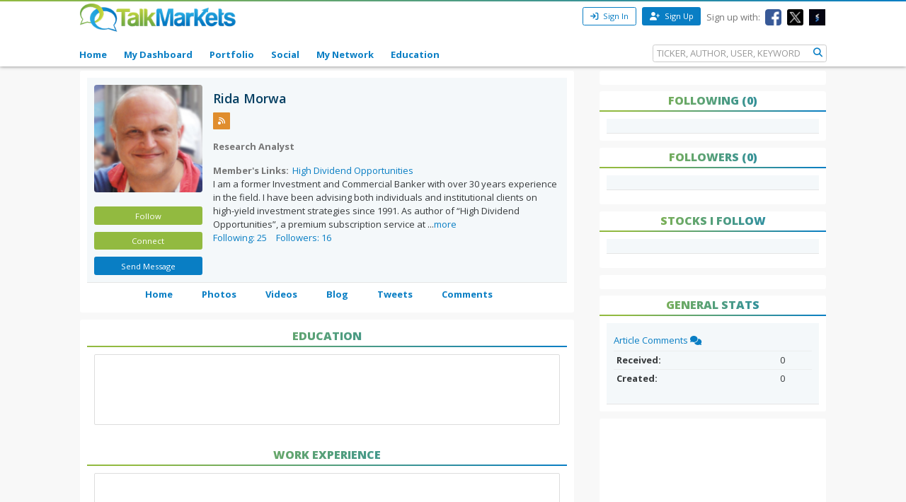

--- FILE ---
content_type: text/html; charset=utf-8
request_url: https://www.google.com/recaptcha/api2/aframe
body_size: 267
content:
<!DOCTYPE HTML><html><head><meta http-equiv="content-type" content="text/html; charset=UTF-8"></head><body><script nonce="FGQJqu3UGiYrepQ1ux3zJg">/** Anti-fraud and anti-abuse applications only. See google.com/recaptcha */ try{var clients={'sodar':'https://pagead2.googlesyndication.com/pagead/sodar?'};window.addEventListener("message",function(a){try{if(a.source===window.parent){var b=JSON.parse(a.data);var c=clients[b['id']];if(c){var d=document.createElement('img');d.src=c+b['params']+'&rc='+(localStorage.getItem("rc::a")?sessionStorage.getItem("rc::b"):"");window.document.body.appendChild(d);sessionStorage.setItem("rc::e",parseInt(sessionStorage.getItem("rc::e")||0)+1);localStorage.setItem("rc::h",'1769413139721');}}}catch(b){}});window.parent.postMessage("_grecaptcha_ready", "*");}catch(b){}</script></body></html>

--- FILE ---
content_type: application/javascript
request_url: https://talkmarkets.com/Scripts/tm-unobtrusive/tm-front-end-vendor.bundle.min.js?v=639015635100000000
body_size: 70560
content:
if(!function(a,b){"object"==typeof module&&"object"==typeof module.exports?module.exports=a.document?b(a,!0):function(a){if(!a.document)throw new Error("jQuery requires a window with a document");return b(a)}:b(a)}("undefined"!=typeof window?window:this,function(a,b){function c(a){var b=!!a&&"length"in a&&a.length,c=na.type(a);return"function"!==c&&!na.isWindow(a)&&("array"===c||0===b||"number"==typeof b&&b>0&&b-1 in a)}function d(a,b,c){if(na.isFunction(b))return na.grep(a,function(a,d){return!!b.call(a,d,a)!==c});if(b.nodeType)return na.grep(a,function(a){return a===b!==c});if("string"==typeof b){if(xa.test(b))return na.filter(b,a,c);b=na.filter(b,a)}return na.grep(a,function(a){return na.inArray(a,b)>-1!==c})}function e(a,b){do a=a[b];while(a&&1!==a.nodeType);return a}function f(a){var b={};return na.each(a.match(Da)||[],function(a,c){b[c]=!0}),b}function g(){da.addEventListener?(da.removeEventListener("DOMContentLoaded",h),a.removeEventListener("load",h)):(da.detachEvent("onreadystatechange",h),a.detachEvent("onload",h))}function h(){(da.addEventListener||"load"===a.event.type||"complete"===da.readyState)&&(g(),na.ready())}function i(a,b,c){if(void 0===c&&1===a.nodeType){var d="data-"+b.replace(Ia,"-$1").toLowerCase();if(c=a.getAttribute(d),"string"==typeof c){try{c="true"===c||"false"!==c&&("null"===c?null:+c+""===c?+c:Ha.test(c)?na.parseJSON(c):c)}catch(a){}na.data(a,b,c)}else c=void 0}return c}function j(a){var b;for(b in a)if(("data"!==b||!na.isEmptyObject(a[b]))&&"toJSON"!==b)return!1;return!0}function k(a,b,c,d){if(Ga(a)){var e,f,g=na.expando,h=a.nodeType,i=h?na.cache:a,j=h?a[g]:a[g]&&g;if(j&&i[j]&&(d||i[j].data)||void 0!==c||"string"!=typeof b)return j||(j=h?a[g]=ca.pop()||na.guid++:g),i[j]||(i[j]=h?{}:{toJSON:na.noop}),"object"!=typeof b&&"function"!=typeof b||(d?i[j]=na.extend(i[j],b):i[j].data=na.extend(i[j].data,b)),f=i[j],d||(f.data||(f.data={}),f=f.data),void 0!==c&&(f[na.camelCase(b)]=c),"string"==typeof b?(e=f[b],null==e&&(e=f[na.camelCase(b)])):e=f,e}}function l(a,b,c){if(Ga(a)){var d,e,f=a.nodeType,g=f?na.cache:a,h=f?a[na.expando]:na.expando;if(g[h]){if(b&&(d=c?g[h]:g[h].data)){na.isArray(b)?b=b.concat(na.map(b,na.camelCase)):b in d?b=[b]:(b=na.camelCase(b),b=b in d?[b]:b.split(" ")),e=b.length;for(;e--;)delete d[b[e]];if(c?!j(d):!na.isEmptyObject(d))return}(c||(delete g[h].data,j(g[h])))&&(f?na.cleanData([a],!0):la.deleteExpando||g!=g.window?delete g[h]:g[h]=void 0)}}}function m(a,b,c,d){var e,f=1,g=20,h=d?function(){return d.cur()}:function(){return na.css(a,b,"")},i=h(),j=c&&c[3]||(na.cssNumber[b]?"":"px"),k=(na.cssNumber[b]||"px"!==j&&+i)&&Ka.exec(na.css(a,b));if(k&&k[3]!==j){j=j||k[3],c=c||[],k=+i||1;do f=f||".5",k/=f,na.style(a,b,k+j);while(f!==(f=h()/i)&&1!==f&&--g)}return c&&(k=+k||+i||0,e=c[1]?k+(c[1]+1)*c[2]:+c[2],d&&(d.unit=j,d.start=k,d.end=e)),e}function n(a){var b=Sa.split("|"),c=a.createDocumentFragment();if(c.createElement)for(;b.length;)c.createElement(b.pop());return c}function o(a,b){var c,d,e=0,f="undefined"!=typeof a.getElementsByTagName?a.getElementsByTagName(b||"*"):"undefined"!=typeof a.querySelectorAll?a.querySelectorAll(b||"*"):void 0;if(!f)for(f=[],c=a.childNodes||a;null!=(d=c[e]);e++)!b||na.nodeName(d,b)?f.push(d):na.merge(f,o(d,b));return void 0===b||b&&na.nodeName(a,b)?na.merge([a],f):f}function p(a,b){for(var c,d=0;null!=(c=a[d]);d++)na._data(c,"globalEval",!b||na._data(b[d],"globalEval"))}function q(a){Oa.test(a.type)&&(a.defaultChecked=a.checked)}function r(a,b,c,d,e){for(var f,g,h,i,j,k,l,m=a.length,r=n(b),s=[],t=0;m>t;t++)if(g=a[t],g||0===g)if("object"===na.type(g))na.merge(s,g.nodeType?[g]:g);else if(Ua.test(g)){for(i=i||r.appendChild(b.createElement("div")),j=(Pa.exec(g)||["",""])[1].toLowerCase(),l=Ta[j]||Ta._default,i.innerHTML=l[1]+na.htmlPrefilter(g)+l[2],f=l[0];f--;)i=i.lastChild;if(!la.leadingWhitespace&&Ra.test(g)&&s.push(b.createTextNode(Ra.exec(g)[0])),!la.tbody)for(g="table"!==j||Va.test(g)?"<table>"!==l[1]||Va.test(g)?0:i:i.firstChild,f=g&&g.childNodes.length;f--;)na.nodeName(k=g.childNodes[f],"tbody")&&!k.childNodes.length&&g.removeChild(k);for(na.merge(s,i.childNodes),i.textContent="";i.firstChild;)i.removeChild(i.firstChild);i=r.lastChild}else s.push(b.createTextNode(g));for(i&&r.removeChild(i),la.appendChecked||na.grep(o(s,"input"),q),t=0;g=s[t++];)if(d&&na.inArray(g,d)>-1)e&&e.push(g);else if(h=na.contains(g.ownerDocument,g),i=o(r.appendChild(g),"script"),h&&p(i),c)for(f=0;g=i[f++];)Qa.test(g.type||"")&&c.push(g);return i=null,r}function s(){return!0}function t(){return!1}function u(){try{return da.activeElement}catch(a){}}function v(a,b,c,d,e,f){var g,h;if("object"==typeof b){"string"!=typeof c&&(d=d||c,c=void 0);for(h in b)v(a,h,c,d,b[h],f);return a}if(null==d&&null==e?(e=c,d=c=void 0):null==e&&("string"==typeof c?(e=d,d=void 0):(e=d,d=c,c=void 0)),e===!1)e=t;else if(!e)return a;return 1===f&&(g=e,e=function(a){return na().off(a),g.apply(this,arguments)},e.guid=g.guid||(g.guid=na.guid++)),a.each(function(){na.event.add(this,b,e,d,c)})}function w(a,b){return na.nodeName(a,"table")&&na.nodeName(11!==b.nodeType?b:b.firstChild,"tr")?a.getElementsByTagName("tbody")[0]||a.appendChild(a.ownerDocument.createElement("tbody")):a}function x(a){return a.type=(null!==na.find.attr(a,"type"))+"/"+a.type,a}function y(a){var b=eb.exec(a.type);return b?a.type=b[1]:a.removeAttribute("type"),a}function z(a,b){if(1===b.nodeType&&na.hasData(a)){var c,d,e,f=na._data(a),g=na._data(b,f),h=f.events;if(h){delete g.handle,g.events={};for(c in h)for(d=0,e=h[c].length;e>d;d++)na.event.add(b,c,h[c][d])}g.data&&(g.data=na.extend({},g.data))}}function A(a,b){var c,d,e;if(1===b.nodeType){if(c=b.nodeName.toLowerCase(),!la.noCloneEvent&&b[na.expando]){e=na._data(b);for(d in e.events)na.removeEvent(b,d,e.handle);b.removeAttribute(na.expando)}"script"===c&&b.text!==a.text?(x(b).text=a.text,y(b)):"object"===c?(b.parentNode&&(b.outerHTML=a.outerHTML),la.html5Clone&&a.innerHTML&&!na.trim(b.innerHTML)&&(b.innerHTML=a.innerHTML)):"input"===c&&Oa.test(a.type)?(b.defaultChecked=b.checked=a.checked,b.value!==a.value&&(b.value=a.value)):"option"===c?b.defaultSelected=b.selected=a.defaultSelected:"input"!==c&&"textarea"!==c||(b.defaultValue=a.defaultValue)}}function B(a,b,c,d){b=fa.apply([],b);var e,f,g,h,i,j,k=0,l=a.length,m=l-1,n=b[0],p=na.isFunction(n);if(p||l>1&&"string"==typeof n&&!la.checkClone&&db.test(n))return a.each(function(e){var f=a.eq(e);p&&(b[0]=n.call(this,e,f.html())),B(f,b,c,d)});if(l&&(j=r(b,a[0].ownerDocument,!1,a,d),e=j.firstChild,1===j.childNodes.length&&(j=e),e||d)){for(h=na.map(o(j,"script"),x),g=h.length;l>k;k++)f=j,k!==m&&(f=na.clone(f,!0,!0),g&&na.merge(h,o(f,"script"))),c.call(a[k],f,k);if(g)for(i=h[h.length-1].ownerDocument,na.map(h,y),k=0;g>k;k++)f=h[k],Qa.test(f.type||"")&&!na._data(f,"globalEval")&&na.contains(i,f)&&(f.src?na._evalUrl&&na._evalUrl(f.src):na.globalEval((f.text||f.textContent||f.innerHTML||"").replace(fb,"")));j=e=null}return a}function C(a,b,c){for(var d,e=b?na.filter(b,a):a,f=0;null!=(d=e[f]);f++)c||1!==d.nodeType||na.cleanData(o(d)),d.parentNode&&(c&&na.contains(d.ownerDocument,d)&&p(o(d,"script")),d.parentNode.removeChild(d));return a}function D(a,b){var c=na(b.createElement(a)).appendTo(b.body),d=na.css(c[0],"display");return c.detach(),d}function E(a){var b=da,c=jb[a];return c||(c=D(a,b),"none"!==c&&c||(ib=(ib||na("<iframe frameborder='0' width='0' height='0'/>")).appendTo(b.documentElement),b=(ib[0].contentWindow||ib[0].contentDocument).document,b.write(),b.close(),c=D(a,b),ib.detach()),jb[a]=c),c}function F(a,b){return{get:function(){return a()?void delete this.get:(this.get=b).apply(this,arguments)}}}function G(a){if(a in yb)return a;for(var b=a.charAt(0).toUpperCase()+a.slice(1),c=xb.length;c--;)if(a=xb[c]+b,a in yb)return a}function H(a,b){for(var c,d,e,f=[],g=0,h=a.length;h>g;g++)d=a[g],d.style&&(f[g]=na._data(d,"olddisplay"),c=d.style.display,b?(f[g]||"none"!==c||(d.style.display=""),""===d.style.display&&Ma(d)&&(f[g]=na._data(d,"olddisplay",E(d.nodeName)))):(e=Ma(d),(c&&"none"!==c||!e)&&na._data(d,"olddisplay",e?c:na.css(d,"display"))));for(g=0;h>g;g++)d=a[g],d.style&&(b&&"none"!==d.style.display&&""!==d.style.display||(d.style.display=b?f[g]||"":"none"));return a}function I(a,b,c){var d=ub.exec(b);return d?Math.max(0,d[1]-(c||0))+(d[2]||"px"):b}function J(a,b,c,d,e){for(var f=c===(d?"border":"content")?4:"width"===b?1:0,g=0;4>f;f+=2)"margin"===c&&(g+=na.css(a,c+La[f],!0,e)),d?("content"===c&&(g-=na.css(a,"padding"+La[f],!0,e)),"margin"!==c&&(g-=na.css(a,"border"+La[f]+"Width",!0,e))):(g+=na.css(a,"padding"+La[f],!0,e),"padding"!==c&&(g+=na.css(a,"border"+La[f]+"Width",!0,e)));return g}function K(a,b,c){var d=!0,e="width"===b?a.offsetWidth:a.offsetHeight,f=ob(a),g=la.boxSizing&&"border-box"===na.css(a,"boxSizing",!1,f);if(0>=e||null==e){if(e=pb(a,b,f),(0>e||null==e)&&(e=a.style[b]),lb.test(e))return e;d=g&&(la.boxSizingReliable()||e===a.style[b]),e=parseFloat(e)||0}return e+J(a,b,c||(g?"border":"content"),d,f)+"px"}function L(a,b,c,d,e){return new L.prototype.init(a,b,c,d,e)}function M(){return a.setTimeout(function(){zb=void 0}),zb=na.now()}function N(a,b){var c,d={height:a},e=0;for(b=b?1:0;4>e;e+=2-b)c=La[e],d["margin"+c]=d["padding"+c]=a;return b&&(d.opacity=d.width=a),d}function O(a,b,c){for(var d,e=(R.tweeners[b]||[]).concat(R.tweeners["*"]),f=0,g=e.length;g>f;f++)if(d=e[f].call(c,b,a))return d}function P(a,b,c){var d,e,f,g,h,i,j,k,l=this,m={},n=a.style,o=a.nodeType&&Ma(a),p=na._data(a,"fxshow");c.queue||(h=na._queueHooks(a,"fx"),null==h.unqueued&&(h.unqueued=0,i=h.empty.fire,h.empty.fire=function(){h.unqueued||i()}),h.unqueued++,l.always(function(){l.always(function(){h.unqueued--,na.queue(a,"fx").length||h.empty.fire()})})),1===a.nodeType&&("height"in b||"width"in b)&&(c.overflow=[n.overflow,n.overflowX,n.overflowY],j=na.css(a,"display"),k="none"===j?na._data(a,"olddisplay")||E(a.nodeName):j,"inline"===k&&"none"===na.css(a,"float")&&(la.inlineBlockNeedsLayout&&"inline"!==E(a.nodeName)?n.zoom=1:n.display="inline-block")),c.overflow&&(n.overflow="hidden",la.shrinkWrapBlocks()||l.always(function(){n.overflow=c.overflow[0],n.overflowX=c.overflow[1],n.overflowY=c.overflow[2]}));for(d in b)if(e=b[d],Bb.exec(e)){if(delete b[d],f=f||"toggle"===e,e===(o?"hide":"show")){if("show"!==e||!p||void 0===p[d])continue;o=!0}m[d]=p&&p[d]||na.style(a,d)}else j=void 0;if(na.isEmptyObject(m))"inline"===("none"===j?E(a.nodeName):j)&&(n.display=j);else{p?"hidden"in p&&(o=p.hidden):p=na._data(a,"fxshow",{}),f&&(p.hidden=!o),o?na(a).show():l.done(function(){na(a).hide()}),l.done(function(){var b;na._removeData(a,"fxshow");for(b in m)na.style(a,b,m[b])});for(d in m)g=O(o?p[d]:0,d,l),d in p||(p[d]=g.start,o&&(g.end=g.start,g.start="width"===d||"height"===d?1:0))}}function Q(a,b){var c,d,e,f,g;for(c in a)if(d=na.camelCase(c),e=b[d],f=a[c],na.isArray(f)&&(e=f[1],f=a[c]=f[0]),c!==d&&(a[d]=f,delete a[c]),g=na.cssHooks[d],g&&"expand"in g){f=g.expand(f),delete a[d];for(c in f)c in a||(a[c]=f[c],b[c]=e)}else b[d]=e}function R(a,b,c){var d,e,f=0,g=R.prefilters.length,h=na.Deferred().always(function(){delete i.elem}),i=function(){if(e)return!1;for(var b=zb||M(),c=Math.max(0,j.startTime+j.duration-b),d=c/j.duration||0,f=1-d,g=0,i=j.tweens.length;i>g;g++)j.tweens[g].run(f);return h.notifyWith(a,[j,f,c]),1>f&&i?c:(h.resolveWith(a,[j]),!1)},j=h.promise({elem:a,props:na.extend({},b),opts:na.extend(!0,{specialEasing:{},easing:na.easing._default},c),originalProperties:b,originalOptions:c,startTime:zb||M(),duration:c.duration,tweens:[],createTween:function(b,c){var d=na.Tween(a,j.opts,b,c,j.opts.specialEasing[b]||j.opts.easing);return j.tweens.push(d),d},stop:function(b){var c=0,d=b?j.tweens.length:0;if(e)return this;for(e=!0;d>c;c++)j.tweens[c].run(1);return b?(h.notifyWith(a,[j,1,0]),h.resolveWith(a,[j,b])):h.rejectWith(a,[j,b]),this}}),k=j.props;for(Q(k,j.opts.specialEasing);g>f;f++)if(d=R.prefilters[f].call(j,a,k,j.opts))return na.isFunction(d.stop)&&(na._queueHooks(j.elem,j.opts.queue).stop=na.proxy(d.stop,d)),d;return na.map(k,O,j),na.isFunction(j.opts.start)&&j.opts.start.call(a,j),na.fx.timer(na.extend(i,{elem:a,anim:j,queue:j.opts.queue})),j.progress(j.opts.progress).done(j.opts.done,j.opts.complete).fail(j.opts.fail).always(j.opts.always)}function S(a){return na.attr(a,"class")||""}function T(a){return function(b,c){"string"!=typeof b&&(c=b,b="*");var d,e=0,f=b.toLowerCase().match(Da)||[];if(na.isFunction(c))for(;d=f[e++];)"+"===d.charAt(0)?(d=d.slice(1)||"*",(a[d]=a[d]||[]).unshift(c)):(a[d]=a[d]||[]).push(c)}}function U(a,b,c,d){function e(h){var i;return f[h]=!0,na.each(a[h]||[],function(a,h){var j=h(b,c,d);return"string"!=typeof j||g||f[j]?g?!(i=j):void 0:(b.dataTypes.unshift(j),e(j),!1)}),i}var f={},g=a===$b;return e(b.dataTypes[0])||!f["*"]&&e("*")}function V(a,b){var c,d,e=na.ajaxSettings.flatOptions||{};for(d in b)void 0!==b[d]&&((e[d]?a:c||(c={}))[d]=b[d]);return c&&na.extend(!0,a,c),a}function W(a,b,c){for(var d,e,f,g,h=a.contents,i=a.dataTypes;"*"===i[0];)i.shift(),void 0===e&&(e=a.mimeType||b.getResponseHeader("Content-Type"));if(e)for(g in h)if(h[g]&&h[g].test(e)){i.unshift(g);break}if(i[0]in c)f=i[0];else{for(g in c){if(!i[0]||a.converters[g+" "+i[0]]){f=g;break}d||(d=g)}f=f||d}return f?(f!==i[0]&&i.unshift(f),c[f]):void 0}function X(a,b,c,d){var e,f,g,h,i,j={},k=a.dataTypes.slice();if(k[1])for(g in a.converters)j[g.toLowerCase()]=a.converters[g];for(f=k.shift();f;)if(a.responseFields[f]&&(c[a.responseFields[f]]=b),!i&&d&&a.dataFilter&&(b=a.dataFilter(b,a.dataType)),i=f,f=k.shift())if("*"===f)f=i;else if("*"!==i&&i!==f){if(g=j[i+" "+f]||j["* "+f],!g)for(e in j)if(h=e.split(" "),h[1]===f&&(g=j[i+" "+h[0]]||j["* "+h[0]])){g===!0?g=j[e]:j[e]!==!0&&(f=h[0],k.unshift(h[1]));break}if(g!==!0)if(g&&a.throws)b=g(b);else try{b=g(b)}catch(a){return{state:"parsererror",error:g?a:"No conversion from "+i+" to "+f}}}return{state:"success",data:b}}function Y(a){return a.style&&a.style.display||na.css(a,"display")}function Z(a){if(!na.contains(a.ownerDocument||da,a))return!0;for(;a&&1===a.nodeType;){if("none"===Y(a)||"hidden"===a.type)return!0;a=a.parentNode}return!1}function $(a,b,c,d){var e;if(na.isArray(b))na.each(b,function(b,e){c||dc.test(a)?d(a,e):$(a+"["+("object"==typeof e&&null!=e?b:"")+"]",e,c,d)});else if(c||"object"!==na.type(b))d(a,b);else for(e in b)$(a+"["+e+"]",b[e],c,d)}function _(){try{return new a.XMLHttpRequest}catch(a){}}function aa(){try{return new a.ActiveXObject("Microsoft.XMLHTTP")}catch(a){}}function ba(a){return na.isWindow(a)?a:9===a.nodeType&&(a.defaultView||a.parentWindow)}var ca=[],da=a.document,ea=ca.slice,fa=ca.concat,ga=ca.push,ha=ca.indexOf,ia={},ja=ia.toString,ka=ia.hasOwnProperty,la={},ma="1.12.4",na=function(a,b){return new na.fn.init(a,b)},oa=/^[\s\uFEFF\xA0]+|[\s\uFEFF\xA0]+$/g,pa=/^-ms-/,qa=/-([\da-z])/gi,ra=function(a,b){return b.toUpperCase()};na.fn=na.prototype={jquery:ma,constructor:na,selector:"",length:0,toArray:function(){return ea.call(this)},get:function(a){return null!=a?0>a?this[a+this.length]:this[a]:ea.call(this)},pushStack:function(a){var b=na.merge(this.constructor(),a);return b.prevObject=this,b.context=this.context,b},each:function(a){return na.each(this,a)},map:function(a){return this.pushStack(na.map(this,function(b,c){return a.call(b,c,b)}))},slice:function(){return this.pushStack(ea.apply(this,arguments))},first:function(){return this.eq(0)},last:function(){return this.eq(-1)},eq:function(a){var b=this.length,c=+a+(0>a?b:0);return this.pushStack(c>=0&&b>c?[this[c]]:[])},end:function(){return this.prevObject||this.constructor()},push:ga,sort:ca.sort,splice:ca.splice},na.extend=na.fn.extend=function(){var a,b,c,d,e,f,g=arguments[0]||{},h=1,i=arguments.length,j=!1;for("boolean"==typeof g&&(j=g,g=arguments[h]||{},h++),"object"==typeof g||na.isFunction(g)||(g={}),h===i&&(g=this,h--);i>h;h++)if(null!=(e=arguments[h]))for(d in e)a=g[d],c=e[d],g!==c&&(j&&c&&(na.isPlainObject(c)||(b=na.isArray(c)))?(b?(b=!1,f=a&&na.isArray(a)?a:[]):f=a&&na.isPlainObject(a)?a:{},g[d]=na.extend(j,f,c)):void 0!==c&&(g[d]=c));return g},na.extend({expando:"jQuery"+(ma+Math.random()).replace(/\D/g,""),isReady:!0,error:function(a){throw new Error(a)},noop:function(){},isFunction:function(a){return"function"===na.type(a)},isArray:Array.isArray||function(a){return"array"===na.type(a)},isWindow:function(a){return null!=a&&a==a.window},isNumeric:function(a){var b=a&&a.toString();return!na.isArray(a)&&b-parseFloat(b)+1>=0},isEmptyObject:function(a){var b;for(b in a)return!1;return!0},isPlainObject:function(a){var b;if(!a||"object"!==na.type(a)||a.nodeType||na.isWindow(a))return!1;try{if(a.constructor&&!ka.call(a,"constructor")&&!ka.call(a.constructor.prototype,"isPrototypeOf"))return!1}catch(a){return!1}if(!la.ownFirst)for(b in a)return ka.call(a,b);for(b in a);return void 0===b||ka.call(a,b)},type:function(a){return null==a?a+"":"object"==typeof a||"function"==typeof a?ia[ja.call(a)]||"object":typeof a},globalEval:function(b){b&&na.trim(b)&&(a.execScript||function(b){a.eval.call(a,b)})(b)},camelCase:function(a){return a.replace(pa,"ms-").replace(qa,ra)},nodeName:function(a,b){return a.nodeName&&a.nodeName.toLowerCase()===b.toLowerCase()},each:function(a,b){var d,e=0;if(c(a))for(d=a.length;d>e&&b.call(a[e],e,a[e])!==!1;e++);else for(e in a)if(b.call(a[e],e,a[e])===!1)break;return a},trim:function(a){return null==a?"":(a+"").replace(oa,"")},makeArray:function(a,b){var d=b||[];return null!=a&&(c(Object(a))?na.merge(d,"string"==typeof a?[a]:a):ga.call(d,a)),d},inArray:function(a,b,c){var d;if(b){if(ha)return ha.call(b,a,c);for(d=b.length,c=c?0>c?Math.max(0,d+c):c:0;d>c;c++)if(c in b&&b[c]===a)return c}return-1},merge:function(a,b){for(var c=+b.length,d=0,e=a.length;c>d;)a[e++]=b[d++];if(c!==c)for(;void 0!==b[d];)a[e++]=b[d++];return a.length=e,a},grep:function(a,b,c){for(var d,e=[],f=0,g=a.length,h=!c;g>f;f++)d=!b(a[f],f),d!==h&&e.push(a[f]);return e},map:function(a,b,d){var e,f,g=0,h=[];if(c(a))for(e=a.length;e>g;g++)f=b(a[g],g,d),null!=f&&h.push(f);else for(g in a)f=b(a[g],g,d),null!=f&&h.push(f);return fa.apply([],h)},guid:1,proxy:function(a,b){var c,d,e;return"string"==typeof b&&(e=a[b],b=a,a=e),na.isFunction(a)?(c=ea.call(arguments,2),d=function(){return a.apply(b||this,c.concat(ea.call(arguments)))},d.guid=a.guid=a.guid||na.guid++,d):void 0},now:function(){return+new Date},support:la}),"function"==typeof Symbol&&(na.fn[Symbol.iterator]=ca[Symbol.iterator]),na.each("Boolean Number String Function Array Date RegExp Object Error Symbol".split(" "),function(a,b){ia["[object "+b+"]"]=b.toLowerCase()});var sa=function(a){function b(a,b,c,d){var e,f,g,h,i,j,l,n,o=b&&b.ownerDocument,p=b?b.nodeType:9;if(c=c||[],"string"!=typeof a||!a||1!==p&&9!==p&&11!==p)return c;if(!d&&((b?b.ownerDocument||b:O)!==G&&F(b),b=b||G,I)){if(11!==p&&(j=ra.exec(a)))if(e=j[1]){if(9===p){if(!(g=b.getElementById(e)))return c;if(g.id===e)return c.push(g),c}else if(o&&(g=o.getElementById(e))&&M(b,g)&&g.id===e)return c.push(g),c}else{if(j[2])return $.apply(c,b.getElementsByTagName(a)),c;if((e=j[3])&&v.getElementsByClassName&&b.getElementsByClassName)return $.apply(c,b.getElementsByClassName(e)),c}if(v.qsa&&!T[a+" "]&&(!J||!J.test(a))){if(1!==p)o=b,n=a;else if("object"!==b.nodeName.toLowerCase()){for((h=b.getAttribute("id"))?h=h.replace(ta,"\\$&"):b.setAttribute("id",h=N),l=z(a),f=l.length,i=ma.test(h)?"#"+h:"[id='"+h+"']";f--;)l[f]=i+" "+m(l[f]);n=l.join(","),o=sa.test(a)&&k(b.parentNode)||b}if(n)try{return $.apply(c,o.querySelectorAll(n)),c}catch(a){}finally{h===N&&b.removeAttribute("id")}}}return B(a.replace(ha,"$1"),b,c,d)}function c(){function a(c,d){return b.push(c+" ")>w.cacheLength&&delete a[b.shift()],a[c+" "]=d}var b=[];return a}function d(a){return a[N]=!0,a}function e(a){var b=G.createElement("div");try{return!!a(b)}catch(a){return!1}finally{b.parentNode&&b.parentNode.removeChild(b),b=null}}function f(a,b){for(var c=a.split("|"),d=c.length;d--;)w.attrHandle[c[d]]=b}function g(a,b){var c=b&&a,d=c&&1===a.nodeType&&1===b.nodeType&&(~b.sourceIndex||V)-(~a.sourceIndex||V);if(d)return d;if(c)for(;c=c.nextSibling;)if(c===b)return-1;return a?1:-1}function h(a){return function(b){var c=b.nodeName.toLowerCase();return"input"===c&&b.type===a}}function i(a){return function(b){var c=b.nodeName.toLowerCase();return("input"===c||"button"===c)&&b.type===a}}function j(a){return d(function(b){return b=+b,d(function(c,d){for(var e,f=a([],c.length,b),g=f.length;g--;)c[e=f[g]]&&(c[e]=!(d[e]=c[e]))})})}function k(a){return a&&"undefined"!=typeof a.getElementsByTagName&&a}function l(){}function m(a){for(var b=0,c=a.length,d="";c>b;b++)d+=a[b].value;return d}function n(a,b,c){var d=b.dir,e=c&&"parentNode"===d,f=Q++;return b.first?function(b,c,f){for(;b=b[d];)if(1===b.nodeType||e)return a(b,c,f)}:function(b,c,g){var h,i,j,k=[P,f];if(g){for(;b=b[d];)if((1===b.nodeType||e)&&a(b,c,g))return!0}else for(;b=b[d];)if(1===b.nodeType||e){if(j=b[N]||(b[N]={}),i=j[b.uniqueID]||(j[b.uniqueID]={}),(h=i[d])&&h[0]===P&&h[1]===f)return k[2]=h[2];if(i[d]=k,k[2]=a(b,c,g))return!0}}}function o(a){return a.length>1?function(b,c,d){for(var e=a.length;e--;)if(!a[e](b,c,d))return!1;return!0}:a[0]}function p(a,c,d){for(var e=0,f=c.length;f>e;e++)b(a,c[e],d);return d}function q(a,b,c,d,e){for(var f,g=[],h=0,i=a.length,j=null!=b;i>h;h++)(f=a[h])&&(c&&!c(f,d,e)||(g.push(f),j&&b.push(h)));return g}function r(a,b,c,e,f,g){return e&&!e[N]&&(e=r(e)),f&&!f[N]&&(f=r(f,g)),d(function(d,g,h,i){var j,k,l,m=[],n=[],o=g.length,r=d||p(b||"*",h.nodeType?[h]:h,[]),s=!a||!d&&b?r:q(r,m,a,h,i),t=c?f||(d?a:o||e)?[]:g:s;if(c&&c(s,t,h,i),e)for(j=q(t,n),e(j,[],h,i),k=j.length;k--;)(l=j[k])&&(t[n[k]]=!(s[n[k]]=l));if(d){if(f||a){if(f){for(j=[],k=t.length;k--;)(l=t[k])&&j.push(s[k]=l);f(null,t=[],j,i)}for(k=t.length;k--;)(l=t[k])&&(j=f?aa(d,l):m[k])>-1&&(d[j]=!(g[j]=l))}}else t=q(t===g?t.splice(o,t.length):t),f?f(null,g,t,i):$.apply(g,t)})}function s(a){for(var b,c,d,e=a.length,f=w.relative[a[0].type],g=f||w.relative[" "],h=f?1:0,i=n(function(a){return a===b},g,!0),j=n(function(a){return aa(b,a)>-1},g,!0),k=[function(a,c,d){var e=!f&&(d||c!==C)||((b=c).nodeType?i(a,c,d):j(a,c,d));return b=null,e}];e>h;h++)if(c=w.relative[a[h].type])k=[n(o(k),c)];else{if(c=w.filter[a[h].type].apply(null,a[h].matches),c[N]){for(d=++h;e>d&&!w.relative[a[d].type];d++);return r(h>1&&o(k),h>1&&m(a.slice(0,h-1).concat({value:" "===a[h-2].type?"*":""})).replace(ha,"$1"),c,d>h&&s(a.slice(h,d)),e>d&&s(a=a.slice(d)),e>d&&m(a))}k.push(c)}return o(k)}function t(a,c){var e=c.length>0,f=a.length>0,g=function(d,g,h,i,j){var k,l,m,n=0,o="0",p=d&&[],r=[],s=C,t=d||f&&w.find.TAG("*",j),u=P+=null==s?1:Math.random()||.1,v=t.length;for(j&&(C=g===G||g||j);o!==v&&null!=(k=t[o]);o++){if(f&&k){for(l=0,g||k.ownerDocument===G||(F(k),h=!I);m=a[l++];)if(m(k,g||G,h)){i.push(k);break}j&&(P=u)}e&&((k=!m&&k)&&n--,d&&p.push(k))}if(n+=o,e&&o!==n){for(l=0;m=c[l++];)m(p,r,g,h);if(d){if(n>0)for(;o--;)p[o]||r[o]||(r[o]=Y.call(i));r=q(r)}$.apply(i,r),j&&!d&&r.length>0&&n+c.length>1&&b.uniqueSort(i)}return j&&(P=u,C=s),p};return e?d(g):g}var u,v,w,x,y,z,A,B,C,D,E,F,G,H,I,J,K,L,M,N="sizzle"+1*new Date,O=a.document,P=0,Q=0,R=c(),S=c(),T=c(),U=function(a,b){return a===b&&(E=!0),0},V=1<<31,W={}.hasOwnProperty,X=[],Y=X.pop,Z=X.push,$=X.push,_=X.slice,aa=function(a,b){for(var c=0,d=a.length;d>c;c++)if(a[c]===b)return c;return-1},ba="checked|selected|async|autofocus|autoplay|controls|defer|disabled|hidden|ismap|loop|multiple|open|readonly|required|scoped",ca="[\\x20\\t\\r\\n\\f]",da="(?:\\\\.|[\\w-]|[^\\x00-\\xa0])+",ea="\\["+ca+"*("+da+")(?:"+ca+"*([*^$|!~]?=)"+ca+"*(?:'((?:\\\\.|[^\\\\'])*)'|\"((?:\\\\.|[^\\\\\"])*)\"|("+da+"))|)"+ca+"*\\]",fa=":("+da+")(?:\\((('((?:\\\\.|[^\\\\'])*)'|\"((?:\\\\.|[^\\\\\"])*)\")|((?:\\\\.|[^\\\\()[\\]]|"+ea+")*)|.*)\\)|)",ga=new RegExp(ca+"+","g"),ha=new RegExp("^"+ca+"+|((?:^|[^\\\\])(?:\\\\.)*)"+ca+"+$","g"),ia=new RegExp("^"+ca+"*,"+ca+"*"),ja=new RegExp("^"+ca+"*([>+~]|"+ca+")"+ca+"*"),ka=new RegExp("="+ca+"*([^\\]'\"]*?)"+ca+"*\\]","g"),la=new RegExp(fa),ma=new RegExp("^"+da+"$"),na={ID:new RegExp("^#("+da+")"),CLASS:new RegExp("^\\.("+da+")"),TAG:new RegExp("^("+da+"|[*])"),ATTR:new RegExp("^"+ea),PSEUDO:new RegExp("^"+fa),CHILD:new RegExp("^:(only|first|last|nth|nth-last)-(child|of-type)(?:\\("+ca+"*(even|odd|(([+-]|)(\\d*)n|)"+ca+"*(?:([+-]|)"+ca+"*(\\d+)|))"+ca+"*\\)|)","i"),bool:new RegExp("^(?:"+ba+")$","i"),needsContext:new RegExp("^"+ca+"*[>+~]|:(even|odd|eq|gt|lt|nth|first|last)(?:\\("+ca+"*((?:-\\d)?\\d*)"+ca+"*\\)|)(?=[^-]|$)","i")},oa=/^(?:input|select|textarea|button)$/i,pa=/^h\d$/i,qa=/^[^{]+\{\s*\[native \w/,ra=/^(?:#([\w-]+)|(\w+)|\.([\w-]+))$/,sa=/[+~]/,ta=/'|\\/g,ua=new RegExp("\\\\([\\da-f]{1,6}"+ca+"?|("+ca+")|.)","ig"),va=function(a,b,c){var d="0x"+b-65536;return d!==d||c?b:0>d?String.fromCharCode(d+65536):String.fromCharCode(d>>10|55296,1023&d|56320)},wa=function(){F()};try{$.apply(X=_.call(O.childNodes),O.childNodes),X[O.childNodes.length].nodeType}catch(a){$={apply:X.length?function(a,b){Z.apply(a,_.call(b))}:function(a,b){for(var c=a.length,d=0;a[c++]=b[d++];);a.length=c-1}}}v=b.support={},y=b.isXML=function(a){var b=a&&(a.ownerDocument||a).documentElement;return!!b&&"HTML"!==b.nodeName},F=b.setDocument=function(a){var b,c,d=a?a.ownerDocument||a:O;return d!==G&&9===d.nodeType&&d.documentElement?(G=d,H=G.documentElement,I=!y(G),(c=G.defaultView)&&c.top!==c&&(c.addEventListener?c.addEventListener("unload",wa,!1):c.attachEvent&&c.attachEvent("onunload",wa)),v.attributes=e(function(a){return a.className="i",!a.getAttribute("className")}),v.getElementsByTagName=e(function(a){return a.appendChild(G.createComment("")),!a.getElementsByTagName("*").length}),v.getElementsByClassName=qa.test(G.getElementsByClassName),v.getById=e(function(a){return H.appendChild(a).id=N,!G.getElementsByName||!G.getElementsByName(N).length}),v.getById?(w.find.ID=function(a,b){if("undefined"!=typeof b.getElementById&&I){var c=b.getElementById(a);return c?[c]:[]}},w.filter.ID=function(a){var b=a.replace(ua,va);return function(a){return a.getAttribute("id")===b}}):(delete w.find.ID,w.filter.ID=function(a){var b=a.replace(ua,va);return function(a){var c="undefined"!=typeof a.getAttributeNode&&a.getAttributeNode("id");return c&&c.value===b}}),w.find.TAG=v.getElementsByTagName?function(a,b){return"undefined"!=typeof b.getElementsByTagName?b.getElementsByTagName(a):v.qsa?b.querySelectorAll(a):void 0}:function(a,b){var c,d=[],e=0,f=b.getElementsByTagName(a);if("*"===a){for(;c=f[e++];)1===c.nodeType&&d.push(c);return d}return f},w.find.CLASS=v.getElementsByClassName&&function(a,b){return"undefined"!=typeof b.getElementsByClassName&&I?b.getElementsByClassName(a):void 0},K=[],J=[],(v.qsa=qa.test(G.querySelectorAll))&&(e(function(a){H.appendChild(a).innerHTML="<a id='"+N+"'></a><select id='"+N+"-\r\\' msallowcapture=''><option selected=''></option></select>",a.querySelectorAll("[msallowcapture^='']").length&&J.push("[*^$]="+ca+"*(?:''|\"\")"),a.querySelectorAll("[selected]").length||J.push("\\["+ca+"*(?:value|"+ba+")"),a.querySelectorAll("[id~="+N+"-]").length||J.push("~="),a.querySelectorAll(":checked").length||J.push(":checked"),a.querySelectorAll("a#"+N+"+*").length||J.push(".#.+[+~]")}),e(function(a){var b=G.createElement("input");b.setAttribute("type","hidden"),a.appendChild(b).setAttribute("name","D"),a.querySelectorAll("[name=d]").length&&J.push("name"+ca+"*[*^$|!~]?="),a.querySelectorAll(":enabled").length||J.push(":enabled",":disabled"),a.querySelectorAll("*,:x"),J.push(",.*:")})),(v.matchesSelector=qa.test(L=H.matches||H.webkitMatchesSelector||H.mozMatchesSelector||H.oMatchesSelector||H.msMatchesSelector))&&e(function(a){v.disconnectedMatch=L.call(a,"div"),L.call(a,"[s!='']:x"),K.push("!=",fa)}),J=J.length&&new RegExp(J.join("|")),K=K.length&&new RegExp(K.join("|")),b=qa.test(H.compareDocumentPosition),M=b||qa.test(H.contains)?function(a,b){var c=9===a.nodeType?a.documentElement:a,d=b&&b.parentNode;return a===d||!(!d||1!==d.nodeType||!(c.contains?c.contains(d):a.compareDocumentPosition&&16&a.compareDocumentPosition(d)))}:function(a,b){if(b)for(;b=b.parentNode;)if(b===a)return!0;return!1},U=b?function(a,b){if(a===b)return E=!0,0;var c=!a.compareDocumentPosition-!b.compareDocumentPosition;return c?c:(c=(a.ownerDocument||a)===(b.ownerDocument||b)?a.compareDocumentPosition(b):1,1&c||!v.sortDetached&&b.compareDocumentPosition(a)===c?a===G||a.ownerDocument===O&&M(O,a)?-1:b===G||b.ownerDocument===O&&M(O,b)?1:D?aa(D,a)-aa(D,b):0:4&c?-1:1)}:function(a,b){if(a===b)return E=!0,0;var c,d=0,e=a.parentNode,f=b.parentNode,h=[a],i=[b];if(!e||!f)return a===G?-1:b===G?1:e?-1:f?1:D?aa(D,a)-aa(D,b):0;if(e===f)return g(a,b);for(c=a;c=c.parentNode;)h.unshift(c);for(c=b;c=c.parentNode;)i.unshift(c);for(;h[d]===i[d];)d++;return d?g(h[d],i[d]):h[d]===O?-1:i[d]===O?1:0},G):G},b.matches=function(a,c){return b(a,null,null,c)},b.matchesSelector=function(a,c){if((a.ownerDocument||a)!==G&&F(a),c=c.replace(ka,"='$1']"),v.matchesSelector&&I&&!T[c+" "]&&(!K||!K.test(c))&&(!J||!J.test(c)))try{var d=L.call(a,c);if(d||v.disconnectedMatch||a.document&&11!==a.document.nodeType)return d}catch(a){}return b(c,G,null,[a]).length>0},b.contains=function(a,b){return(a.ownerDocument||a)!==G&&F(a),M(a,b)},b.attr=function(a,b){(a.ownerDocument||a)!==G&&F(a);var c=w.attrHandle[b.toLowerCase()],d=c&&W.call(w.attrHandle,b.toLowerCase())?c(a,b,!I):void 0;return void 0!==d?d:v.attributes||!I?a.getAttribute(b):(d=a.getAttributeNode(b))&&d.specified?d.value:null},b.error=function(a){throw new Error("Syntax error, unrecognized expression: "+a)},b.uniqueSort=function(a){var b,c=[],d=0,e=0;if(E=!v.detectDuplicates,D=!v.sortStable&&a.slice(0),a.sort(U),E){for(;b=a[e++];)b===a[e]&&(d=c.push(e));for(;d--;)a.splice(c[d],1)}return D=null,a},x=b.getText=function(a){var b,c="",d=0,e=a.nodeType;if(e){if(1===e||9===e||11===e){if("string"==typeof a.textContent)return a.textContent;for(a=a.firstChild;a;a=a.nextSibling)c+=x(a)}else if(3===e||4===e)return a.nodeValue}else for(;b=a[d++];)c+=x(b);return c},w=b.selectors={cacheLength:50,createPseudo:d,match:na,attrHandle:{},find:{},relative:{">":{dir:"parentNode",first:!0}," ":{dir:"parentNode"},"+":{dir:"previousSibling",first:!0},"~":{dir:"previousSibling"}},preFilter:{ATTR:function(a){return a[1]=a[1].replace(ua,va),a[3]=(a[3]||a[4]||a[5]||"").replace(ua,va),"~="===a[2]&&(a[3]=" "+a[3]+" "),a.slice(0,4)},CHILD:function(a){return a[1]=a[1].toLowerCase(),"nth"===a[1].slice(0,3)?(a[3]||b.error(a[0]),a[4]=+(a[4]?a[5]+(a[6]||1):2*("even"===a[3]||"odd"===a[3])),a[5]=+(a[7]+a[8]||"odd"===a[3])):a[3]&&b.error(a[0]),a},PSEUDO:function(a){var b,c=!a[6]&&a[2];return na.CHILD.test(a[0])?null:(a[3]?a[2]=a[4]||a[5]||"":c&&la.test(c)&&(b=z(c,!0))&&(b=c.indexOf(")",c.length-b)-c.length)&&(a[0]=a[0].slice(0,b),a[2]=c.slice(0,b)),a.slice(0,3))}},filter:{TAG:function(a){var b=a.replace(ua,va).toLowerCase();return"*"===a?function(){return!0}:function(a){return a.nodeName&&a.nodeName.toLowerCase()===b}},CLASS:function(a){var b=R[a+" "];return b||(b=new RegExp("(^|"+ca+")"+a+"("+ca+"|$)"))&&R(a,function(a){return b.test("string"==typeof a.className&&a.className||"undefined"!=typeof a.getAttribute&&a.getAttribute("class")||"")})},ATTR:function(a,c,d){return function(e){var f=b.attr(e,a);return null==f?"!="===c:!c||(f+="","="===c?f===d:"!="===c?f!==d:"^="===c?d&&0===f.indexOf(d):"*="===c?d&&f.indexOf(d)>-1:"$="===c?d&&f.slice(-d.length)===d:"~="===c?(" "+f.replace(ga," ")+" ").indexOf(d)>-1:"|="===c&&(f===d||f.slice(0,d.length+1)===d+"-"))}},CHILD:function(a,b,c,d,e){var f="nth"!==a.slice(0,3),g="last"!==a.slice(-4),h="of-type"===b;return 1===d&&0===e?function(a){return!!a.parentNode}:function(b,c,i){var j,k,l,m,n,o,p=f!==g?"nextSibling":"previousSibling",q=b.parentNode,r=h&&b.nodeName.toLowerCase(),s=!i&&!h,t=!1;if(q){if(f){for(;p;){for(m=b;m=m[p];)if(h?m.nodeName.toLowerCase()===r:1===m.nodeType)return!1;o=p="only"===a&&!o&&"nextSibling"}return!0}if(o=[g?q.firstChild:q.lastChild],g&&s){for(m=q,l=m[N]||(m[N]={}),k=l[m.uniqueID]||(l[m.uniqueID]={}),j=k[a]||[],n=j[0]===P&&j[1],
t=n&&j[2],m=n&&q.childNodes[n];m=++n&&m&&m[p]||(t=n=0)||o.pop();)if(1===m.nodeType&&++t&&m===b){k[a]=[P,n,t];break}}else if(s&&(m=b,l=m[N]||(m[N]={}),k=l[m.uniqueID]||(l[m.uniqueID]={}),j=k[a]||[],n=j[0]===P&&j[1],t=n),t===!1)for(;(m=++n&&m&&m[p]||(t=n=0)||o.pop())&&((h?m.nodeName.toLowerCase()!==r:1!==m.nodeType)||!++t||(s&&(l=m[N]||(m[N]={}),k=l[m.uniqueID]||(l[m.uniqueID]={}),k[a]=[P,t]),m!==b)););return t-=e,t===d||t%d===0&&t/d>=0}}},PSEUDO:function(a,c){var e,f=w.pseudos[a]||w.setFilters[a.toLowerCase()]||b.error("unsupported pseudo: "+a);return f[N]?f(c):f.length>1?(e=[a,a,"",c],w.setFilters.hasOwnProperty(a.toLowerCase())?d(function(a,b){for(var d,e=f(a,c),g=e.length;g--;)d=aa(a,e[g]),a[d]=!(b[d]=e[g])}):function(a){return f(a,0,e)}):f}},pseudos:{not:d(function(a){var b=[],c=[],e=A(a.replace(ha,"$1"));return e[N]?d(function(a,b,c,d){for(var f,g=e(a,null,d,[]),h=a.length;h--;)(f=g[h])&&(a[h]=!(b[h]=f))}):function(a,d,f){return b[0]=a,e(b,null,f,c),b[0]=null,!c.pop()}}),has:d(function(a){return function(c){return b(a,c).length>0}}),contains:d(function(a){return a=a.replace(ua,va),function(b){return(b.textContent||b.innerText||x(b)).indexOf(a)>-1}}),lang:d(function(a){return ma.test(a||"")||b.error("unsupported lang: "+a),a=a.replace(ua,va).toLowerCase(),function(b){var c;do if(c=I?b.lang:b.getAttribute("xml:lang")||b.getAttribute("lang"))return c=c.toLowerCase(),c===a||0===c.indexOf(a+"-");while((b=b.parentNode)&&1===b.nodeType);return!1}}),target:function(b){var c=a.location&&a.location.hash;return c&&c.slice(1)===b.id},root:function(a){return a===H},focus:function(a){return a===G.activeElement&&(!G.hasFocus||G.hasFocus())&&!!(a.type||a.href||~a.tabIndex)},enabled:function(a){return a.disabled===!1},disabled:function(a){return a.disabled===!0},checked:function(a){var b=a.nodeName.toLowerCase();return"input"===b&&!!a.checked||"option"===b&&!!a.selected},selected:function(a){return a.parentNode&&a.parentNode.selectedIndex,a.selected===!0},empty:function(a){for(a=a.firstChild;a;a=a.nextSibling)if(a.nodeType<6)return!1;return!0},parent:function(a){return!w.pseudos.empty(a)},header:function(a){return pa.test(a.nodeName)},input:function(a){return oa.test(a.nodeName)},button:function(a){var b=a.nodeName.toLowerCase();return"input"===b&&"button"===a.type||"button"===b},text:function(a){var b;return"input"===a.nodeName.toLowerCase()&&"text"===a.type&&(null==(b=a.getAttribute("type"))||"text"===b.toLowerCase())},first:j(function(){return[0]}),last:j(function(a,b){return[b-1]}),eq:j(function(a,b,c){return[0>c?c+b:c]}),even:j(function(a,b){for(var c=0;b>c;c+=2)a.push(c);return a}),odd:j(function(a,b){for(var c=1;b>c;c+=2)a.push(c);return a}),lt:j(function(a,b,c){for(var d=0>c?c+b:c;--d>=0;)a.push(d);return a}),gt:j(function(a,b,c){for(var d=0>c?c+b:c;++d<b;)a.push(d);return a})}},w.pseudos.nth=w.pseudos.eq;for(u in{radio:!0,checkbox:!0,file:!0,password:!0,image:!0})w.pseudos[u]=h(u);for(u in{submit:!0,reset:!0})w.pseudos[u]=i(u);return l.prototype=w.filters=w.pseudos,w.setFilters=new l,z=b.tokenize=function(a,c){var d,e,f,g,h,i,j,k=S[a+" "];if(k)return c?0:k.slice(0);for(h=a,i=[],j=w.preFilter;h;){d&&!(e=ia.exec(h))||(e&&(h=h.slice(e[0].length)||h),i.push(f=[])),d=!1,(e=ja.exec(h))&&(d=e.shift(),f.push({value:d,type:e[0].replace(ha," ")}),h=h.slice(d.length));for(g in w.filter)!(e=na[g].exec(h))||j[g]&&!(e=j[g](e))||(d=e.shift(),f.push({value:d,type:g,matches:e}),h=h.slice(d.length));if(!d)break}return c?h.length:h?b.error(a):S(a,i).slice(0)},A=b.compile=function(a,b){var c,d=[],e=[],f=T[a+" "];if(!f){for(b||(b=z(a)),c=b.length;c--;)f=s(b[c]),f[N]?d.push(f):e.push(f);f=T(a,t(e,d)),f.selector=a}return f},B=b.select=function(a,b,c,d){var e,f,g,h,i,j="function"==typeof a&&a,l=!d&&z(a=j.selector||a);if(c=c||[],1===l.length){if(f=l[0]=l[0].slice(0),f.length>2&&"ID"===(g=f[0]).type&&v.getById&&9===b.nodeType&&I&&w.relative[f[1].type]){if(b=(w.find.ID(g.matches[0].replace(ua,va),b)||[])[0],!b)return c;j&&(b=b.parentNode),a=a.slice(f.shift().value.length)}for(e=na.needsContext.test(a)?0:f.length;e--&&(g=f[e],!w.relative[h=g.type]);)if((i=w.find[h])&&(d=i(g.matches[0].replace(ua,va),sa.test(f[0].type)&&k(b.parentNode)||b))){if(f.splice(e,1),a=d.length&&m(f),!a)return $.apply(c,d),c;break}}return(j||A(a,l))(d,b,!I,c,!b||sa.test(a)&&k(b.parentNode)||b),c},v.sortStable=N.split("").sort(U).join("")===N,v.detectDuplicates=!!E,F(),v.sortDetached=e(function(a){return 1&a.compareDocumentPosition(G.createElement("div"))}),e(function(a){return a.innerHTML="<a href='#'></a>","#"===a.firstChild.getAttribute("href")})||f("type|href|height|width",function(a,b,c){return c?void 0:a.getAttribute(b,"type"===b.toLowerCase()?1:2)}),v.attributes&&e(function(a){return a.innerHTML="<input/>",a.firstChild.setAttribute("value",""),""===a.firstChild.getAttribute("value")})||f("value",function(a,b,c){return c||"input"!==a.nodeName.toLowerCase()?void 0:a.defaultValue}),e(function(a){return null==a.getAttribute("disabled")})||f(ba,function(a,b,c){var d;return c?void 0:a[b]===!0?b.toLowerCase():(d=a.getAttributeNode(b))&&d.specified?d.value:null}),b}(a);na.find=sa,na.expr=sa.selectors,na.expr[":"]=na.expr.pseudos,na.uniqueSort=na.unique=sa.uniqueSort,na.text=sa.getText,na.isXMLDoc=sa.isXML,na.contains=sa.contains;var ta=function(a,b,c){for(var d=[],e=void 0!==c;(a=a[b])&&9!==a.nodeType;)if(1===a.nodeType){if(e&&na(a).is(c))break;d.push(a)}return d},ua=function(a,b){for(var c=[];a;a=a.nextSibling)1===a.nodeType&&a!==b&&c.push(a);return c},va=na.expr.match.needsContext,wa=/^<([\w-]+)\s*\/?>(?:<\/\1>|)$/,xa=/^.[^:#\[\.,]*$/;na.filter=function(a,b,c){var d=b[0];return c&&(a=":not("+a+")"),1===b.length&&1===d.nodeType?na.find.matchesSelector(d,a)?[d]:[]:na.find.matches(a,na.grep(b,function(a){return 1===a.nodeType}))},na.fn.extend({find:function(a){var b,c=[],d=this,e=d.length;if("string"!=typeof a)return this.pushStack(na(a).filter(function(){for(b=0;e>b;b++)if(na.contains(d[b],this))return!0}));for(b=0;e>b;b++)na.find(a,d[b],c);return c=this.pushStack(e>1?na.unique(c):c),c.selector=this.selector?this.selector+" "+a:a,c},filter:function(a){return this.pushStack(d(this,a||[],!1))},not:function(a){return this.pushStack(d(this,a||[],!0))},is:function(a){return!!d(this,"string"==typeof a&&va.test(a)?na(a):a||[],!1).length}});var ya,za=/^(?:\s*(<[\w\W]+>)[^>]*|#([\w-]*))$/,Aa=na.fn.init=function(a,b,c){var d,e;if(!a)return this;if(c=c||ya,"string"==typeof a){if(d="<"===a.charAt(0)&&">"===a.charAt(a.length-1)&&a.length>=3?[null,a,null]:za.exec(a),!d||!d[1]&&b)return!b||b.jquery?(b||c).find(a):this.constructor(b).find(a);if(d[1]){if(b=b instanceof na?b[0]:b,na.merge(this,na.parseHTML(d[1],b&&b.nodeType?b.ownerDocument||b:da,!0)),wa.test(d[1])&&na.isPlainObject(b))for(d in b)na.isFunction(this[d])?this[d](b[d]):this.attr(d,b[d]);return this}if(e=da.getElementById(d[2]),e&&e.parentNode){if(e.id!==d[2])return ya.find(a);this.length=1,this[0]=e}return this.context=da,this.selector=a,this}return a.nodeType?(this.context=this[0]=a,this.length=1,this):na.isFunction(a)?"undefined"!=typeof c.ready?c.ready(a):a(na):(void 0!==a.selector&&(this.selector=a.selector,this.context=a.context),na.makeArray(a,this))};Aa.prototype=na.fn,ya=na(da);var Ba=/^(?:parents|prev(?:Until|All))/,Ca={children:!0,contents:!0,next:!0,prev:!0};na.fn.extend({has:function(a){var b,c=na(a,this),d=c.length;return this.filter(function(){for(b=0;d>b;b++)if(na.contains(this,c[b]))return!0})},closest:function(a,b){for(var c,d=0,e=this.length,f=[],g=va.test(a)||"string"!=typeof a?na(a,b||this.context):0;e>d;d++)for(c=this[d];c&&c!==b;c=c.parentNode)if(c.nodeType<11&&(g?g.index(c)>-1:1===c.nodeType&&na.find.matchesSelector(c,a))){f.push(c);break}return this.pushStack(f.length>1?na.uniqueSort(f):f)},index:function(a){return a?"string"==typeof a?na.inArray(this[0],na(a)):na.inArray(a.jquery?a[0]:a,this):this[0]&&this[0].parentNode?this.first().prevAll().length:-1},add:function(a,b){return this.pushStack(na.uniqueSort(na.merge(this.get(),na(a,b))))},addBack:function(a){return this.add(null==a?this.prevObject:this.prevObject.filter(a))}}),na.each({parent:function(a){var b=a.parentNode;return b&&11!==b.nodeType?b:null},parents:function(a){return ta(a,"parentNode")},parentsUntil:function(a,b,c){return ta(a,"parentNode",c)},next:function(a){return e(a,"nextSibling")},prev:function(a){return e(a,"previousSibling")},nextAll:function(a){return ta(a,"nextSibling")},prevAll:function(a){return ta(a,"previousSibling")},nextUntil:function(a,b,c){return ta(a,"nextSibling",c)},prevUntil:function(a,b,c){return ta(a,"previousSibling",c)},siblings:function(a){return ua((a.parentNode||{}).firstChild,a)},children:function(a){return ua(a.firstChild)},contents:function(a){return na.nodeName(a,"iframe")?a.contentDocument||a.contentWindow.document:na.merge([],a.childNodes)}},function(a,b){na.fn[a]=function(c,d){var e=na.map(this,b,c);return"Until"!==a.slice(-5)&&(d=c),d&&"string"==typeof d&&(e=na.filter(d,e)),this.length>1&&(Ca[a]||(e=na.uniqueSort(e)),Ba.test(a)&&(e=e.reverse())),this.pushStack(e)}});var Da=/\S+/g;na.Callbacks=function(a){a="string"==typeof a?f(a):na.extend({},a);var b,c,d,e,g=[],h=[],i=-1,j=function(){for(e=a.once,d=b=!0;h.length;i=-1)for(c=h.shift();++i<g.length;)g[i].apply(c[0],c[1])===!1&&a.stopOnFalse&&(i=g.length,c=!1);a.memory||(c=!1),b=!1,e&&(g=c?[]:"")},k={add:function(){return g&&(c&&!b&&(i=g.length-1,h.push(c)),function b(c){na.each(c,function(c,d){na.isFunction(d)?a.unique&&k.has(d)||g.push(d):d&&d.length&&"string"!==na.type(d)&&b(d)})}(arguments),c&&!b&&j()),this},remove:function(){return na.each(arguments,function(a,b){for(var c;(c=na.inArray(b,g,c))>-1;)g.splice(c,1),i>=c&&i--}),this},has:function(a){return a?na.inArray(a,g)>-1:g.length>0},empty:function(){return g&&(g=[]),this},disable:function(){return e=h=[],g=c="",this},disabled:function(){return!g},lock:function(){return e=!0,c||k.disable(),this},locked:function(){return!!e},fireWith:function(a,c){return e||(c=c||[],c=[a,c.slice?c.slice():c],h.push(c),b||j()),this},fire:function(){return k.fireWith(this,arguments),this},fired:function(){return!!d}};return k},na.extend({Deferred:function(a){var b=[["resolve","done",na.Callbacks("once memory"),"resolved"],["reject","fail",na.Callbacks("once memory"),"rejected"],["notify","progress",na.Callbacks("memory")]],c="pending",d={state:function(){return c},always:function(){return e.done(arguments).fail(arguments),this},then:function(){var a=arguments;return na.Deferred(function(c){na.each(b,function(b,f){var g=na.isFunction(a[b])&&a[b];e[f[1]](function(){var a=g&&g.apply(this,arguments);a&&na.isFunction(a.promise)?a.promise().progress(c.notify).done(c.resolve).fail(c.reject):c[f[0]+"With"](this===d?c.promise():this,g?[a]:arguments)})}),a=null}).promise()},promise:function(a){return null!=a?na.extend(a,d):d}},e={};return d.pipe=d.then,na.each(b,function(a,f){var g=f[2],h=f[3];d[f[1]]=g.add,h&&g.add(function(){c=h},b[1^a][2].disable,b[2][2].lock),e[f[0]]=function(){return e[f[0]+"With"](this===e?d:this,arguments),this},e[f[0]+"With"]=g.fireWith}),d.promise(e),a&&a.call(e,e),e},when:function(a){var b,c,d,e=0,f=ea.call(arguments),g=f.length,h=1!==g||a&&na.isFunction(a.promise)?g:0,i=1===h?a:na.Deferred(),j=function(a,c,d){return function(e){c[a]=this,d[a]=arguments.length>1?ea.call(arguments):e,d===b?i.notifyWith(c,d):--h||i.resolveWith(c,d)}};if(g>1)for(b=new Array(g),c=new Array(g),d=new Array(g);g>e;e++)f[e]&&na.isFunction(f[e].promise)?f[e].promise().progress(j(e,c,b)).done(j(e,d,f)).fail(i.reject):--h;return h||i.resolveWith(d,f),i.promise()}});var Ea;na.fn.ready=function(a){return na.ready.promise().done(a),this},na.extend({isReady:!1,readyWait:1,holdReady:function(a){a?na.readyWait++:na.ready(!0)},ready:function(a){(a===!0?--na.readyWait:na.isReady)||(na.isReady=!0,a!==!0&&--na.readyWait>0||(Ea.resolveWith(da,[na]),na.fn.triggerHandler&&(na(da).triggerHandler("ready"),na(da).off("ready"))))}}),na.ready.promise=function(b){if(!Ea)if(Ea=na.Deferred(),"complete"===da.readyState||"loading"!==da.readyState&&!da.documentElement.doScroll)a.setTimeout(na.ready);else if(da.addEventListener)da.addEventListener("DOMContentLoaded",h),a.addEventListener("load",h);else{da.attachEvent("onreadystatechange",h),a.attachEvent("onload",h);var c=!1;try{c=null==a.frameElement&&da.documentElement}catch(a){}c&&c.doScroll&&!function b(){if(!na.isReady){try{c.doScroll("left")}catch(c){return a.setTimeout(b,50)}g(),na.ready()}}()}return Ea.promise(b)},na.ready.promise();var Fa;for(Fa in na(la))break;la.ownFirst="0"===Fa,la.inlineBlockNeedsLayout=!1,na(function(){var a,b,c,d;c=da.getElementsByTagName("body")[0],c&&c.style&&(b=da.createElement("div"),d=da.createElement("div"),d.style.cssText="position:absolute;border:0;width:0;height:0;top:0;left:-9999px",c.appendChild(d).appendChild(b),"undefined"!=typeof b.style.zoom&&(b.style.cssText="display:inline;margin:0;border:0;padding:1px;width:1px;zoom:1",la.inlineBlockNeedsLayout=a=3===b.offsetWidth,a&&(c.style.zoom=1)),c.removeChild(d))}),function(){var a=da.createElement("div");la.deleteExpando=!0;try{delete a.test}catch(a){la.deleteExpando=!1}a=null}();var Ga=function(a){var b=na.noData[(a.nodeName+" ").toLowerCase()],c=+a.nodeType||1;return(1===c||9===c)&&(!b||b!==!0&&a.getAttribute("classid")===b)},Ha=/^(?:\{[\w\W]*\}|\[[\w\W]*\])$/,Ia=/([A-Z])/g;na.extend({cache:{},noData:{"applet ":!0,"embed ":!0,"object ":"clsid:D27CDB6E-AE6D-11cf-96B8-444553540000"},hasData:function(a){return a=a.nodeType?na.cache[a[na.expando]]:a[na.expando],!!a&&!j(a)},data:function(a,b,c){return k(a,b,c)},removeData:function(a,b){return l(a,b)},_data:function(a,b,c){return k(a,b,c,!0)},_removeData:function(a,b){return l(a,b,!0)}}),na.fn.extend({data:function(a,b){var c,d,e,f=this[0],g=f&&f.attributes;if(void 0===a){if(this.length&&(e=na.data(f),1===f.nodeType&&!na._data(f,"parsedAttrs"))){for(c=g.length;c--;)g[c]&&(d=g[c].name,0===d.indexOf("data-")&&(d=na.camelCase(d.slice(5)),i(f,d,e[d])));na._data(f,"parsedAttrs",!0)}return e}return"object"==typeof a?this.each(function(){na.data(this,a)}):arguments.length>1?this.each(function(){na.data(this,a,b)}):f?i(f,a,na.data(f,a)):void 0},removeData:function(a){return this.each(function(){na.removeData(this,a)})}}),na.extend({queue:function(a,b,c){var d;return a?(b=(b||"fx")+"queue",d=na._data(a,b),c&&(!d||na.isArray(c)?d=na._data(a,b,na.makeArray(c)):d.push(c)),d||[]):void 0},dequeue:function(a,b){b=b||"fx";var c=na.queue(a,b),d=c.length,e=c.shift(),f=na._queueHooks(a,b),g=function(){na.dequeue(a,b)};"inprogress"===e&&(e=c.shift(),d--),e&&("fx"===b&&c.unshift("inprogress"),delete f.stop,e.call(a,g,f)),!d&&f&&f.empty.fire()},_queueHooks:function(a,b){var c=b+"queueHooks";return na._data(a,c)||na._data(a,c,{empty:na.Callbacks("once memory").add(function(){na._removeData(a,b+"queue"),na._removeData(a,c)})})}}),na.fn.extend({queue:function(a,b){var c=2;return"string"!=typeof a&&(b=a,a="fx",c--),arguments.length<c?na.queue(this[0],a):void 0===b?this:this.each(function(){var c=na.queue(this,a,b);na._queueHooks(this,a),"fx"===a&&"inprogress"!==c[0]&&na.dequeue(this,a)})},dequeue:function(a){return this.each(function(){na.dequeue(this,a)})},clearQueue:function(a){return this.queue(a||"fx",[])},promise:function(a,b){var c,d=1,e=na.Deferred(),f=this,g=this.length,h=function(){--d||e.resolveWith(f,[f])};for("string"!=typeof a&&(b=a,a=void 0),a=a||"fx";g--;)c=na._data(f[g],a+"queueHooks"),c&&c.empty&&(d++,c.empty.add(h));return h(),e.promise(b)}}),function(){var a;la.shrinkWrapBlocks=function(){if(null!=a)return a;a=!1;var b,c,d;return c=da.getElementsByTagName("body")[0],c&&c.style?(b=da.createElement("div"),d=da.createElement("div"),d.style.cssText="position:absolute;border:0;width:0;height:0;top:0;left:-9999px",c.appendChild(d).appendChild(b),"undefined"!=typeof b.style.zoom&&(b.style.cssText="-webkit-box-sizing:content-box;-moz-box-sizing:content-box;box-sizing:content-box;display:block;margin:0;border:0;padding:1px;width:1px;zoom:1",b.appendChild(da.createElement("div")).style.width="5px",a=3!==b.offsetWidth),c.removeChild(d),a):void 0}}();var Ja=/[+-]?(?:\d*\.|)\d+(?:[eE][+-]?\d+|)/.source,Ka=new RegExp("^(?:([+-])=|)("+Ja+")([a-z%]*)$","i"),La=["Top","Right","Bottom","Left"],Ma=function(a,b){return a=b||a,"none"===na.css(a,"display")||!na.contains(a.ownerDocument,a)},Na=function(a,b,c,d,e,f,g){var h=0,i=a.length,j=null==c;if("object"===na.type(c)){e=!0;for(h in c)Na(a,b,h,c[h],!0,f,g)}else if(void 0!==d&&(e=!0,na.isFunction(d)||(g=!0),j&&(g?(b.call(a,d),b=null):(j=b,b=function(a,b,c){return j.call(na(a),c)})),b))for(;i>h;h++)b(a[h],c,g?d:d.call(a[h],h,b(a[h],c)));return e?a:j?b.call(a):i?b(a[0],c):f},Oa=/^(?:checkbox|radio)$/i,Pa=/<([\w:-]+)/,Qa=/^$|\/(?:java|ecma)script/i,Ra=/^\s+/,Sa="abbr|article|aside|audio|bdi|canvas|data|datalist|details|dialog|figcaption|figure|footer|header|hgroup|main|mark|meter|nav|output|picture|progress|section|summary|template|time|video";!function(){var a=da.createElement("div"),b=da.createDocumentFragment(),c=da.createElement("input");a.innerHTML="  <link/><table></table><a href='/a'>a</a><input type='checkbox'/>",la.leadingWhitespace=3===a.firstChild.nodeType,la.tbody=!a.getElementsByTagName("tbody").length,la.htmlSerialize=!!a.getElementsByTagName("link").length,la.html5Clone="<:nav></:nav>"!==da.createElement("nav").cloneNode(!0).outerHTML,c.type="checkbox",c.checked=!0,b.appendChild(c),la.appendChecked=c.checked,a.innerHTML="<textarea>x</textarea>",la.noCloneChecked=!!a.cloneNode(!0).lastChild.defaultValue,b.appendChild(a),c=da.createElement("input"),c.setAttribute("type","radio"),c.setAttribute("checked","checked"),c.setAttribute("name","t"),a.appendChild(c),la.checkClone=a.cloneNode(!0).cloneNode(!0).lastChild.checked,la.noCloneEvent=!!a.addEventListener,a[na.expando]=1,la.attributes=!a.getAttribute(na.expando)}();var Ta={option:[1,"<select multiple='multiple'>","</select>"],legend:[1,"<fieldset>","</fieldset>"],area:[1,"<map>","</map>"],param:[1,"<object>","</object>"],thead:[1,"<table>","</table>"],tr:[2,"<table><tbody>","</tbody></table>"],col:[2,"<table><tbody></tbody><colgroup>","</colgroup></table>"],td:[3,"<table><tbody><tr>","</tr></tbody></table>"],_default:la.htmlSerialize?[0,"",""]:[1,"X<div>","</div>"]};Ta.optgroup=Ta.option,Ta.tbody=Ta.tfoot=Ta.colgroup=Ta.caption=Ta.thead,Ta.th=Ta.td;var Ua=/<|&#?\w+;/,Va=/<tbody/i;!function(){var b,c,d=da.createElement("div");for(b in{submit:!0,change:!0,focusin:!0})c="on"+b,(la[b]=c in a)||(d.setAttribute(c,"t"),la[b]=d.attributes[c].expando===!1);d=null}();var Wa=/^(?:input|select|textarea)$/i,Xa=/^key/,Ya=/^(?:mouse|pointer|contextmenu|drag|drop)|click/,Za=/^(?:focusinfocus|focusoutblur)$/,$a=/^([^.]*)(?:\.(.+)|)/;na.event={global:{},add:function(a,b,c,d,e){var f,g,h,i,j,k,l,m,n,o,p,q=na._data(a);if(q){for(c.handler&&(i=c,c=i.handler,e=i.selector),c.guid||(c.guid=na.guid++),(g=q.events)||(g=q.events={}),(k=q.handle)||(k=q.handle=function(a){return"undefined"==typeof na||a&&na.event.triggered===a.type?void 0:na.event.dispatch.apply(k.elem,arguments)},k.elem=a),b=(b||"").match(Da)||[""],h=b.length;h--;)f=$a.exec(b[h])||[],n=p=f[1],o=(f[2]||"").split(".").sort(),n&&(j=na.event.special[n]||{},n=(e?j.delegateType:j.bindType)||n,j=na.event.special[n]||{},l=na.extend({type:n,origType:p,data:d,handler:c,guid:c.guid,selector:e,needsContext:e&&na.expr.match.needsContext.test(e),namespace:o.join(".")},i),(m=g[n])||(m=g[n]=[],m.delegateCount=0,j.setup&&j.setup.call(a,d,o,k)!==!1||(a.addEventListener?a.addEventListener(n,k,!1):a.attachEvent&&a.attachEvent("on"+n,k))),j.add&&(j.add.call(a,l),l.handler.guid||(l.handler.guid=c.guid)),e?m.splice(m.delegateCount++,0,l):m.push(l),na.event.global[n]=!0);a=null}},remove:function(a,b,c,d,e){var f,g,h,i,j,k,l,m,n,o,p,q=na.hasData(a)&&na._data(a);if(q&&(k=q.events)){for(b=(b||"").match(Da)||[""],j=b.length;j--;)if(h=$a.exec(b[j])||[],n=p=h[1],o=(h[2]||"").split(".").sort(),n){for(l=na.event.special[n]||{},n=(d?l.delegateType:l.bindType)||n,m=k[n]||[],h=h[2]&&new RegExp("(^|\\.)"+o.join("\\.(?:.*\\.|)")+"(\\.|$)"),i=f=m.length;f--;)g=m[f],!e&&p!==g.origType||c&&c.guid!==g.guid||h&&!h.test(g.namespace)||d&&d!==g.selector&&("**"!==d||!g.selector)||(m.splice(f,1),g.selector&&m.delegateCount--,l.remove&&l.remove.call(a,g));i&&!m.length&&(l.teardown&&l.teardown.call(a,o,q.handle)!==!1||na.removeEvent(a,n,q.handle),delete k[n])}else for(n in k)na.event.remove(a,n+b[j],c,d,!0);na.isEmptyObject(k)&&(delete q.handle,na._removeData(a,"events"))}},trigger:function(b,c,d,e){var f,g,h,i,j,k,l,m=[d||da],n=ka.call(b,"type")?b.type:b,o=ka.call(b,"namespace")?b.namespace.split("."):[];if(h=k=d=d||da,3!==d.nodeType&&8!==d.nodeType&&!Za.test(n+na.event.triggered)&&(n.indexOf(".")>-1&&(o=n.split("."),n=o.shift(),o.sort()),g=n.indexOf(":")<0&&"on"+n,b=b[na.expando]?b:new na.Event(n,"object"==typeof b&&b),b.isTrigger=e?2:3,b.namespace=o.join("."),b.rnamespace=b.namespace?new RegExp("(^|\\.)"+o.join("\\.(?:.*\\.|)")+"(\\.|$)"):null,b.result=void 0,b.target||(b.target=d),c=null==c?[b]:na.makeArray(c,[b]),j=na.event.special[n]||{},e||!j.trigger||j.trigger.apply(d,c)!==!1)){if(!e&&!j.noBubble&&!na.isWindow(d)){for(i=j.delegateType||n,Za.test(i+n)||(h=h.parentNode);h;h=h.parentNode)m.push(h),k=h;k===(d.ownerDocument||da)&&m.push(k.defaultView||k.parentWindow||a)}for(l=0;(h=m[l++])&&!b.isPropagationStopped();)b.type=l>1?i:j.bindType||n,f=(na._data(h,"events")||{})[b.type]&&na._data(h,"handle"),f&&f.apply(h,c),f=g&&h[g],f&&f.apply&&Ga(h)&&(b.result=f.apply(h,c),b.result===!1&&b.preventDefault());if(b.type=n,!e&&!b.isDefaultPrevented()&&(!j._default||j._default.apply(m.pop(),c)===!1)&&Ga(d)&&g&&d[n]&&!na.isWindow(d)){k=d[g],k&&(d[g]=null),na.event.triggered=n;try{d[n]()}catch(a){}na.event.triggered=void 0,k&&(d[g]=k)}return b.result}},dispatch:function(a){a=na.event.fix(a);var b,c,d,e,f,g=[],h=ea.call(arguments),i=(na._data(this,"events")||{})[a.type]||[],j=na.event.special[a.type]||{};if(h[0]=a,a.delegateTarget=this,!j.preDispatch||j.preDispatch.call(this,a)!==!1){for(g=na.event.handlers.call(this,a,i),b=0;(e=g[b++])&&!a.isPropagationStopped();)for(a.currentTarget=e.elem,c=0;(f=e.handlers[c++])&&!a.isImmediatePropagationStopped();)a.rnamespace&&!a.rnamespace.test(f.namespace)||(a.handleObj=f,a.data=f.data,d=((na.event.special[f.origType]||{}).handle||f.handler).apply(e.elem,h),void 0!==d&&(a.result=d)===!1&&(a.preventDefault(),a.stopPropagation()));return j.postDispatch&&j.postDispatch.call(this,a),a.result}},handlers:function(a,b){var c,d,e,f,g=[],h=b.delegateCount,i=a.target;if(h&&i.nodeType&&("click"!==a.type||isNaN(a.button)||a.button<1))for(;i!=this;i=i.parentNode||this)if(1===i.nodeType&&(i.disabled!==!0||"click"!==a.type)){for(d=[],c=0;h>c;c++)f=b[c],e=f.selector+" ",void 0===d[e]&&(d[e]=f.needsContext?na(e,this).index(i)>-1:na.find(e,this,null,[i]).length),d[e]&&d.push(f);d.length&&g.push({elem:i,handlers:d})}return h<b.length&&g.push({elem:this,handlers:b.slice(h)}),g},fix:function(a){if(a[na.expando])return a;var b,c,d,e=a.type,f=a,g=this.fixHooks[e];for(g||(this.fixHooks[e]=g=Ya.test(e)?this.mouseHooks:Xa.test(e)?this.keyHooks:{}),d=g.props?this.props.concat(g.props):this.props,a=new na.Event(f),b=d.length;b--;)c=d[b],a[c]=f[c];return a.target||(a.target=f.srcElement||da),3===a.target.nodeType&&(a.target=a.target.parentNode),a.metaKey=!!a.metaKey,g.filter?g.filter(a,f):a},props:"altKey bubbles cancelable ctrlKey currentTarget detail eventPhase metaKey relatedTarget shiftKey target timeStamp view which".split(" "),fixHooks:{},keyHooks:{props:"char charCode key keyCode".split(" "),filter:function(a,b){return null==a.which&&(a.which=null!=b.charCode?b.charCode:b.keyCode),a}},mouseHooks:{props:"button buttons clientX clientY fromElement offsetX offsetY pageX pageY screenX screenY toElement".split(" "),filter:function(a,b){var c,d,e,f=b.button,g=b.fromElement;return null==a.pageX&&null!=b.clientX&&(d=a.target.ownerDocument||da,e=d.documentElement,c=d.body,a.pageX=b.clientX+(e&&e.scrollLeft||c&&c.scrollLeft||0)-(e&&e.clientLeft||c&&c.clientLeft||0),a.pageY=b.clientY+(e&&e.scrollTop||c&&c.scrollTop||0)-(e&&e.clientTop||c&&c.clientTop||0)),!a.relatedTarget&&g&&(a.relatedTarget=g===a.target?b.toElement:g),a.which||void 0===f||(a.which=1&f?1:2&f?3:4&f?2:0),a}},special:{load:{noBubble:!0},focus:{trigger:function(){if(this!==u()&&this.focus)try{return this.focus(),!1}catch(a){}},delegateType:"focusin"},blur:{trigger:function(){return this===u()&&this.blur?(this.blur(),!1):void 0},delegateType:"focusout"},click:{trigger:function(){return na.nodeName(this,"input")&&"checkbox"===this.type&&this.click?(this.click(),!1):void 0},_default:function(a){return na.nodeName(a.target,"a")}},beforeunload:{postDispatch:function(a){void 0!==a.result&&a.originalEvent&&(a.originalEvent.returnValue=a.result)}}},simulate:function(a,b,c){var d=na.extend(new na.Event,c,{type:a,isSimulated:!0});na.event.trigger(d,null,b),d.isDefaultPrevented()&&c.preventDefault()}},na.removeEvent=da.removeEventListener?function(a,b,c){a.removeEventListener&&a.removeEventListener(b,c)}:function(a,b,c){var d="on"+b;a.detachEvent&&("undefined"==typeof a[d]&&(a[d]=null),a.detachEvent(d,c))},na.Event=function(a,b){return this instanceof na.Event?(a&&a.type?(this.originalEvent=a,this.type=a.type,this.isDefaultPrevented=a.defaultPrevented||void 0===a.defaultPrevented&&a.returnValue===!1?s:t):this.type=a,b&&na.extend(this,b),this.timeStamp=a&&a.timeStamp||na.now(),void(this[na.expando]=!0)):new na.Event(a,b)},na.Event.prototype={constructor:na.Event,isDefaultPrevented:t,isPropagationStopped:t,isImmediatePropagationStopped:t,preventDefault:function(){var a=this.originalEvent;this.isDefaultPrevented=s,a&&(a.preventDefault?a.preventDefault():a.returnValue=!1)},stopPropagation:function(){var a=this.originalEvent;this.isPropagationStopped=s,a&&!this.isSimulated&&(a.stopPropagation&&a.stopPropagation(),a.cancelBubble=!0)},stopImmediatePropagation:function(){var a=this.originalEvent;this.isImmediatePropagationStopped=s,a&&a.stopImmediatePropagation&&a.stopImmediatePropagation(),this.stopPropagation()}},na.each({mouseenter:"mouseover",mouseleave:"mouseout",pointerenter:"pointerover",pointerleave:"pointerout"},function(a,b){na.event.special[a]={delegateType:b,bindType:b,handle:function(a){var c,d=this,e=a.relatedTarget,f=a.handleObj;return e&&(e===d||na.contains(d,e))||(a.type=f.origType,c=f.handler.apply(this,arguments),a.type=b),c}}}),la.submit||(na.event.special.submit={setup:function(){return!na.nodeName(this,"form")&&void na.event.add(this,"click._submit keypress._submit",function(a){var b=a.target,c=na.nodeName(b,"input")||na.nodeName(b,"button")?na.prop(b,"form"):void 0;c&&!na._data(c,"submit")&&(na.event.add(c,"submit._submit",function(a){a._submitBubble=!0}),na._data(c,"submit",!0))})},postDispatch:function(a){a._submitBubble&&(delete a._submitBubble,this.parentNode&&!a.isTrigger&&na.event.simulate("submit",this.parentNode,a))},teardown:function(){return!na.nodeName(this,"form")&&void na.event.remove(this,"._submit")}}),la.change||(na.event.special.change={setup:function(){return Wa.test(this.nodeName)?("checkbox"!==this.type&&"radio"!==this.type||(na.event.add(this,"propertychange._change",function(a){"checked"===a.originalEvent.propertyName&&(this._justChanged=!0)}),na.event.add(this,"click._change",function(a){this._justChanged&&!a.isTrigger&&(this._justChanged=!1),na.event.simulate("change",this,a)})),!1):void na.event.add(this,"beforeactivate._change",function(a){var b=a.target;Wa.test(b.nodeName)&&!na._data(b,"change")&&(na.event.add(b,"change._change",function(a){!this.parentNode||a.isSimulated||a.isTrigger||na.event.simulate("change",this.parentNode,a)}),na._data(b,"change",!0))})},handle:function(a){var b=a.target;return this!==b||a.isSimulated||a.isTrigger||"radio"!==b.type&&"checkbox"!==b.type?a.handleObj.handler.apply(this,arguments):void 0},teardown:function(){return na.event.remove(this,"._change"),!Wa.test(this.nodeName)}}),la.focusin||na.each({focus:"focusin",blur:"focusout"},function(a,b){var c=function(a){na.event.simulate(b,a.target,na.event.fix(a))};na.event.special[b]={setup:function(){var d=this.ownerDocument||this,e=na._data(d,b);e||d.addEventListener(a,c,!0),na._data(d,b,(e||0)+1)},teardown:function(){var d=this.ownerDocument||this,e=na._data(d,b)-1;e?na._data(d,b,e):(d.removeEventListener(a,c,!0),na._removeData(d,b))}}}),na.fn.extend({on:function(a,b,c,d){return v(this,a,b,c,d)},one:function(a,b,c,d){return v(this,a,b,c,d,1)},off:function(a,b,c){var d,e;if(a&&a.preventDefault&&a.handleObj)return d=a.handleObj,na(a.delegateTarget).off(d.namespace?d.origType+"."+d.namespace:d.origType,d.selector,d.handler),this;if("object"==typeof a){for(e in a)this.off(e,b,a[e]);return this}return b!==!1&&"function"!=typeof b||(c=b,b=void 0),c===!1&&(c=t),this.each(function(){na.event.remove(this,a,c,b)})},trigger:function(a,b){return this.each(function(){na.event.trigger(a,b,this)})},triggerHandler:function(a,b){var c=this[0];return c?na.event.trigger(a,b,c,!0):void 0}});var _a=/ jQuery\d+="(?:null|\d+)"/g,ab=new RegExp("<(?:"+Sa+")[\\s/>]","i"),bb=/<(?!area|br|col|embed|hr|img|input|link|meta|param)(([\w:-]+)[^>]*)\/>/gi,cb=/<script|<style|<link/i,db=/checked\s*(?:[^=]|=\s*.checked.)/i,eb=/^true\/(.*)/,fb=/^\s*<!(?:\[CDATA\[|--)|(?:\]\]|--)>\s*$/g,gb=n(da),hb=gb.appendChild(da.createElement("div"));na.extend({htmlPrefilter:function(a){return a.replace(bb,"<$1></$2>")},clone:function(a,b,c){var d,e,f,g,h,i=na.contains(a.ownerDocument,a);if(la.html5Clone||na.isXMLDoc(a)||!ab.test("<"+a.nodeName+">")?f=a.cloneNode(!0):(hb.innerHTML=a.outerHTML,hb.removeChild(f=hb.firstChild)),!(la.noCloneEvent&&la.noCloneChecked||1!==a.nodeType&&11!==a.nodeType||na.isXMLDoc(a)))for(d=o(f),h=o(a),g=0;null!=(e=h[g]);++g)d[g]&&A(e,d[g]);if(b)if(c)for(h=h||o(a),d=d||o(f),g=0;null!=(e=h[g]);g++)z(e,d[g]);else z(a,f);return d=o(f,"script"),d.length>0&&p(d,!i&&o(a,"script")),d=h=e=null,f},cleanData:function(a,b){for(var c,d,e,f,g=0,h=na.expando,i=na.cache,j=la.attributes,k=na.event.special;null!=(c=a[g]);g++)if((b||Ga(c))&&(e=c[h],f=e&&i[e])){if(f.events)for(d in f.events)k[d]?na.event.remove(c,d):na.removeEvent(c,d,f.handle);i[e]&&(delete i[e],j||"undefined"==typeof c.removeAttribute?c[h]=void 0:c.removeAttribute(h),ca.push(e))}}}),na.fn.extend({domManip:B,detach:function(a){return C(this,a,!0)},remove:function(a){return C(this,a)},text:function(a){return Na(this,function(a){return void 0===a?na.text(this):this.empty().append((this[0]&&this[0].ownerDocument||da).createTextNode(a))},null,a,arguments.length)},append:function(){return B(this,arguments,function(a){if(1===this.nodeType||11===this.nodeType||9===this.nodeType){var b=w(this,a);b.appendChild(a)}})},prepend:function(){return B(this,arguments,function(a){if(1===this.nodeType||11===this.nodeType||9===this.nodeType){var b=w(this,a);b.insertBefore(a,b.firstChild)}})},before:function(){return B(this,arguments,function(a){this.parentNode&&this.parentNode.insertBefore(a,this)})},after:function(){return B(this,arguments,function(a){this.parentNode&&this.parentNode.insertBefore(a,this.nextSibling)})},empty:function(){for(var a,b=0;null!=(a=this[b]);b++){for(1===a.nodeType&&na.cleanData(o(a,!1));a.firstChild;)a.removeChild(a.firstChild);a.options&&na.nodeName(a,"select")&&(a.options.length=0)}return this},clone:function(a,b){return a=null!=a&&a,b=null==b?a:b,this.map(function(){return na.clone(this,a,b)})},html:function(a){return Na(this,function(a){var b=this[0]||{},c=0,d=this.length;if(void 0===a)return 1===b.nodeType?b.innerHTML.replace(_a,""):void 0;if("string"==typeof a&&!cb.test(a)&&(la.htmlSerialize||!ab.test(a))&&(la.leadingWhitespace||!Ra.test(a))&&!Ta[(Pa.exec(a)||["",""])[1].toLowerCase()]){a=na.htmlPrefilter(a);try{for(;d>c;c++)b=this[c]||{},1===b.nodeType&&(na.cleanData(o(b,!1)),b.innerHTML=a);b=0}catch(a){}}b&&this.empty().append(a)},null,a,arguments.length)},replaceWith:function(){var a=[];return B(this,arguments,function(b){var c=this.parentNode;na.inArray(this,a)<0&&(na.cleanData(o(this)),
c&&c.replaceChild(b,this))},a)}}),na.each({appendTo:"append",prependTo:"prepend",insertBefore:"before",insertAfter:"after",replaceAll:"replaceWith"},function(a,b){na.fn[a]=function(a){for(var c,d=0,e=[],f=na(a),g=f.length-1;g>=d;d++)c=d===g?this:this.clone(!0),na(f[d])[b](c),ga.apply(e,c.get());return this.pushStack(e)}});var ib,jb={HTML:"block",BODY:"block"},kb=/^margin/,lb=new RegExp("^("+Ja+")(?!px)[a-z%]+$","i"),mb=function(a,b,c,d){var e,f,g={};for(f in b)g[f]=a.style[f],a.style[f]=b[f];e=c.apply(a,d||[]);for(f in b)a.style[f]=g[f];return e},nb=da.documentElement;!function(){function b(){var b,k,l=da.documentElement;l.appendChild(i),j.style.cssText="-webkit-box-sizing:border-box;box-sizing:border-box;position:relative;display:block;margin:auto;border:1px;padding:1px;top:1%;width:50%",c=e=h=!1,d=g=!0,a.getComputedStyle&&(k=a.getComputedStyle(j),c="1%"!==(k||{}).top,h="2px"===(k||{}).marginLeft,e="4px"===(k||{width:"4px"}).width,j.style.marginRight="50%",d="4px"===(k||{marginRight:"4px"}).marginRight,b=j.appendChild(da.createElement("div")),b.style.cssText=j.style.cssText="-webkit-box-sizing:content-box;-moz-box-sizing:content-box;box-sizing:content-box;display:block;margin:0;border:0;padding:0",b.style.marginRight=b.style.width="0",j.style.width="1px",g=!parseFloat((a.getComputedStyle(b)||{}).marginRight),j.removeChild(b)),j.style.display="none",f=0===j.getClientRects().length,f&&(j.style.display="",j.innerHTML="<table><tr><td></td><td>t</td></tr></table>",j.childNodes[0].style.borderCollapse="separate",b=j.getElementsByTagName("td"),b[0].style.cssText="margin:0;border:0;padding:0;display:none",f=0===b[0].offsetHeight,f&&(b[0].style.display="",b[1].style.display="none",f=0===b[0].offsetHeight)),l.removeChild(i)}var c,d,e,f,g,h,i=da.createElement("div"),j=da.createElement("div");j.style&&(j.style.cssText="float:left;opacity:.5",la.opacity="0.5"===j.style.opacity,la.cssFloat=!!j.style.cssFloat,j.style.backgroundClip="content-box",j.cloneNode(!0).style.backgroundClip="",la.clearCloneStyle="content-box"===j.style.backgroundClip,i=da.createElement("div"),i.style.cssText="border:0;width:8px;height:0;top:0;left:-9999px;padding:0;margin-top:1px;position:absolute",j.innerHTML="",i.appendChild(j),la.boxSizing=""===j.style.boxSizing||""===j.style.MozBoxSizing||""===j.style.WebkitBoxSizing,na.extend(la,{reliableHiddenOffsets:function(){return null==c&&b(),f},boxSizingReliable:function(){return null==c&&b(),e},pixelMarginRight:function(){return null==c&&b(),d},pixelPosition:function(){return null==c&&b(),c},reliableMarginRight:function(){return null==c&&b(),g},reliableMarginLeft:function(){return null==c&&b(),h}}))}();var ob,pb,qb=/^(top|right|bottom|left)$/;a.getComputedStyle?(ob=function(b){var c=b.ownerDocument.defaultView;return c&&c.opener||(c=a),c.getComputedStyle(b)},pb=function(a,b,c){var d,e,f,g,h=a.style;return c=c||ob(a),g=c?c.getPropertyValue(b)||c[b]:void 0,""!==g&&void 0!==g||na.contains(a.ownerDocument,a)||(g=na.style(a,b)),c&&!la.pixelMarginRight()&&lb.test(g)&&kb.test(b)&&(d=h.width,e=h.minWidth,f=h.maxWidth,h.minWidth=h.maxWidth=h.width=g,g=c.width,h.width=d,h.minWidth=e,h.maxWidth=f),void 0===g?g:g+""}):nb.currentStyle&&(ob=function(a){return a.currentStyle},pb=function(a,b,c){var d,e,f,g,h=a.style;return c=c||ob(a),g=c?c[b]:void 0,null==g&&h&&h[b]&&(g=h[b]),lb.test(g)&&!qb.test(b)&&(d=h.left,e=a.runtimeStyle,f=e&&e.left,f&&(e.left=a.currentStyle.left),h.left="fontSize"===b?"1em":g,g=h.pixelLeft+"px",h.left=d,f&&(e.left=f)),void 0===g?g:g+""||"auto"});var rb=/alpha\([^)]*\)/i,sb=/opacity\s*=\s*([^)]*)/i,tb=/^(none|table(?!-c[ea]).+)/,ub=new RegExp("^("+Ja+")(.*)$","i"),vb={position:"absolute",visibility:"hidden",display:"block"},wb={letterSpacing:"0",fontWeight:"400"},xb=["Webkit","O","Moz","ms"],yb=da.createElement("div").style;na.extend({cssHooks:{opacity:{get:function(a,b){if(b){var c=pb(a,"opacity");return""===c?"1":c}}}},cssNumber:{animationIterationCount:!0,columnCount:!0,fillOpacity:!0,flexGrow:!0,flexShrink:!0,fontWeight:!0,lineHeight:!0,opacity:!0,order:!0,orphans:!0,widows:!0,zIndex:!0,zoom:!0},cssProps:{float:la.cssFloat?"cssFloat":"styleFloat"},style:function(a,b,c,d){if(a&&3!==a.nodeType&&8!==a.nodeType&&a.style){var e,f,g,h=na.camelCase(b),i=a.style;if(b=na.cssProps[h]||(na.cssProps[h]=G(h)||h),g=na.cssHooks[b]||na.cssHooks[h],void 0===c)return g&&"get"in g&&void 0!==(e=g.get(a,!1,d))?e:i[b];if(f=typeof c,"string"===f&&(e=Ka.exec(c))&&e[1]&&(c=m(a,b,e),f="number"),null!=c&&c===c&&("number"===f&&(c+=e&&e[3]||(na.cssNumber[h]?"":"px")),la.clearCloneStyle||""!==c||0!==b.indexOf("background")||(i[b]="inherit"),!(g&&"set"in g&&void 0===(c=g.set(a,c,d)))))try{i[b]=c}catch(a){}}},css:function(a,b,c,d){var e,f,g,h=na.camelCase(b);return b=na.cssProps[h]||(na.cssProps[h]=G(h)||h),g=na.cssHooks[b]||na.cssHooks[h],g&&"get"in g&&(f=g.get(a,!0,c)),void 0===f&&(f=pb(a,b,d)),"normal"===f&&b in wb&&(f=wb[b]),""===c||c?(e=parseFloat(f),c===!0||isFinite(e)?e||0:f):f}}),na.each(["height","width"],function(a,b){na.cssHooks[b]={get:function(a,c,d){return c?tb.test(na.css(a,"display"))&&0===a.offsetWidth?mb(a,vb,function(){return K(a,b,d)}):K(a,b,d):void 0},set:function(a,c,d){var e=d&&ob(a);return I(a,c,d?J(a,b,d,la.boxSizing&&"border-box"===na.css(a,"boxSizing",!1,e),e):0)}}}),la.opacity||(na.cssHooks.opacity={get:function(a,b){return sb.test((b&&a.currentStyle?a.currentStyle.filter:a.style.filter)||"")?.01*parseFloat(RegExp.$1)+"":b?"1":""},set:function(a,b){var c=a.style,d=a.currentStyle,e=na.isNumeric(b)?"alpha(opacity="+100*b+")":"",f=d&&d.filter||c.filter||"";c.zoom=1,(b>=1||""===b)&&""===na.trim(f.replace(rb,""))&&c.removeAttribute&&(c.removeAttribute("filter"),""===b||d&&!d.filter)||(c.filter=rb.test(f)?f.replace(rb,e):f+" "+e)}}),na.cssHooks.marginRight=F(la.reliableMarginRight,function(a,b){return b?mb(a,{display:"inline-block"},pb,[a,"marginRight"]):void 0}),na.cssHooks.marginLeft=F(la.reliableMarginLeft,function(a,b){return b?(parseFloat(pb(a,"marginLeft"))||(na.contains(a.ownerDocument,a)?a.getBoundingClientRect().left-mb(a,{marginLeft:0},function(){return a.getBoundingClientRect().left}):0))+"px":void 0}),na.each({margin:"",padding:"",border:"Width"},function(a,b){na.cssHooks[a+b]={expand:function(c){for(var d=0,e={},f="string"==typeof c?c.split(" "):[c];4>d;d++)e[a+La[d]+b]=f[d]||f[d-2]||f[0];return e}},kb.test(a)||(na.cssHooks[a+b].set=I)}),na.fn.extend({css:function(a,b){return Na(this,function(a,b,c){var d,e,f={},g=0;if(na.isArray(b)){for(d=ob(a),e=b.length;e>g;g++)f[b[g]]=na.css(a,b[g],!1,d);return f}return void 0!==c?na.style(a,b,c):na.css(a,b)},a,b,arguments.length>1)},show:function(){return H(this,!0)},hide:function(){return H(this)},toggle:function(a){return"boolean"==typeof a?a?this.show():this.hide():this.each(function(){Ma(this)?na(this).show():na(this).hide()})}}),na.Tween=L,L.prototype={constructor:L,init:function(a,b,c,d,e,f){this.elem=a,this.prop=c,this.easing=e||na.easing._default,this.options=b,this.start=this.now=this.cur(),this.end=d,this.unit=f||(na.cssNumber[c]?"":"px")},cur:function(){var a=L.propHooks[this.prop];return a&&a.get?a.get(this):L.propHooks._default.get(this)},run:function(a){var b,c=L.propHooks[this.prop];return this.options.duration?this.pos=b=na.easing[this.easing](a,this.options.duration*a,0,1,this.options.duration):this.pos=b=a,this.now=(this.end-this.start)*b+this.start,this.options.step&&this.options.step.call(this.elem,this.now,this),c&&c.set?c.set(this):L.propHooks._default.set(this),this}},L.prototype.init.prototype=L.prototype,L.propHooks={_default:{get:function(a){var b;return 1!==a.elem.nodeType||null!=a.elem[a.prop]&&null==a.elem.style[a.prop]?a.elem[a.prop]:(b=na.css(a.elem,a.prop,""),b&&"auto"!==b?b:0)},set:function(a){na.fx.step[a.prop]?na.fx.step[a.prop](a):1!==a.elem.nodeType||null==a.elem.style[na.cssProps[a.prop]]&&!na.cssHooks[a.prop]?a.elem[a.prop]=a.now:na.style(a.elem,a.prop,a.now+a.unit)}}},L.propHooks.scrollTop=L.propHooks.scrollLeft={set:function(a){a.elem.nodeType&&a.elem.parentNode&&(a.elem[a.prop]=a.now)}},na.easing={linear:function(a){return a},swing:function(a){return.5-Math.cos(a*Math.PI)/2},_default:"swing"},na.fx=L.prototype.init,na.fx.step={};var zb,Ab,Bb=/^(?:toggle|show|hide)$/,Cb=/queueHooks$/;na.Animation=na.extend(R,{tweeners:{"*":[function(a,b){var c=this.createTween(a,b);return m(c.elem,a,Ka.exec(b),c),c}]},tweener:function(a,b){na.isFunction(a)?(b=a,a=["*"]):a=a.match(Da);for(var c,d=0,e=a.length;e>d;d++)c=a[d],R.tweeners[c]=R.tweeners[c]||[],R.tweeners[c].unshift(b)},prefilters:[P],prefilter:function(a,b){b?R.prefilters.unshift(a):R.prefilters.push(a)}}),na.speed=function(a,b,c){var d=a&&"object"==typeof a?na.extend({},a):{complete:c||!c&&b||na.isFunction(a)&&a,duration:a,easing:c&&b||b&&!na.isFunction(b)&&b};return d.duration=na.fx.off?0:"number"==typeof d.duration?d.duration:d.duration in na.fx.speeds?na.fx.speeds[d.duration]:na.fx.speeds._default,null!=d.queue&&d.queue!==!0||(d.queue="fx"),d.old=d.complete,d.complete=function(){na.isFunction(d.old)&&d.old.call(this),d.queue&&na.dequeue(this,d.queue)},d},na.fn.extend({fadeTo:function(a,b,c,d){return this.filter(Ma).css("opacity",0).show().end().animate({opacity:b},a,c,d)},animate:function(a,b,c,d){var e=na.isEmptyObject(a),f=na.speed(b,c,d),g=function(){var b=R(this,na.extend({},a),f);(e||na._data(this,"finish"))&&b.stop(!0)};return g.finish=g,e||f.queue===!1?this.each(g):this.queue(f.queue,g)},stop:function(a,b,c){var d=function(a){var b=a.stop;delete a.stop,b(c)};return"string"!=typeof a&&(c=b,b=a,a=void 0),b&&a!==!1&&this.queue(a||"fx",[]),this.each(function(){var b=!0,e=null!=a&&a+"queueHooks",f=na.timers,g=na._data(this);if(e)g[e]&&g[e].stop&&d(g[e]);else for(e in g)g[e]&&g[e].stop&&Cb.test(e)&&d(g[e]);for(e=f.length;e--;)f[e].elem!==this||null!=a&&f[e].queue!==a||(f[e].anim.stop(c),b=!1,f.splice(e,1));!b&&c||na.dequeue(this,a)})},finish:function(a){return a!==!1&&(a=a||"fx"),this.each(function(){var b,c=na._data(this),d=c[a+"queue"],e=c[a+"queueHooks"],f=na.timers,g=d?d.length:0;for(c.finish=!0,na.queue(this,a,[]),e&&e.stop&&e.stop.call(this,!0),b=f.length;b--;)f[b].elem===this&&f[b].queue===a&&(f[b].anim.stop(!0),f.splice(b,1));for(b=0;g>b;b++)d[b]&&d[b].finish&&d[b].finish.call(this);delete c.finish})}}),na.each(["toggle","show","hide"],function(a,b){var c=na.fn[b];na.fn[b]=function(a,d,e){return null==a||"boolean"==typeof a?c.apply(this,arguments):this.animate(N(b,!0),a,d,e)}}),na.each({slideDown:N("show"),slideUp:N("hide"),slideToggle:N("toggle"),fadeIn:{opacity:"show"},fadeOut:{opacity:"hide"},fadeToggle:{opacity:"toggle"}},function(a,b){na.fn[a]=function(a,c,d){return this.animate(b,a,c,d)}}),na.timers=[],na.fx.tick=function(){var a,b=na.timers,c=0;for(zb=na.now();c<b.length;c++)a=b[c],a()||b[c]!==a||b.splice(c--,1);b.length||na.fx.stop(),zb=void 0},na.fx.timer=function(a){na.timers.push(a),a()?na.fx.start():na.timers.pop()},na.fx.interval=13,na.fx.start=function(){Ab||(Ab=a.setInterval(na.fx.tick,na.fx.interval))},na.fx.stop=function(){a.clearInterval(Ab),Ab=null},na.fx.speeds={slow:600,fast:200,_default:400},na.fn.delay=function(b,c){return b=na.fx?na.fx.speeds[b]||b:b,c=c||"fx",this.queue(c,function(c,d){var e=a.setTimeout(c,b);d.stop=function(){a.clearTimeout(e)}})},function(){var a,b=da.createElement("input"),c=da.createElement("div"),d=da.createElement("select"),e=d.appendChild(da.createElement("option"));c=da.createElement("div"),c.setAttribute("className","t"),c.innerHTML="  <link/><table></table><a href='/a'>a</a><input type='checkbox'/>",a=c.getElementsByTagName("a")[0],b.setAttribute("type","checkbox"),c.appendChild(b),a=c.getElementsByTagName("a")[0],a.style.cssText="top:1px",la.getSetAttribute="t"!==c.className,la.style=/top/.test(a.getAttribute("style")),la.hrefNormalized="/a"===a.getAttribute("href"),la.checkOn=!!b.value,la.optSelected=e.selected,la.enctype=!!da.createElement("form").enctype,d.disabled=!0,la.optDisabled=!e.disabled,b=da.createElement("input"),b.setAttribute("value",""),la.input=""===b.getAttribute("value"),b.value="t",b.setAttribute("type","radio"),la.radioValue="t"===b.value}();var Db=/\r/g,Eb=/[\x20\t\r\n\f]+/g;na.fn.extend({val:function(a){var b,c,d,e=this[0];return arguments.length?(d=na.isFunction(a),this.each(function(c){var e;1===this.nodeType&&(e=d?a.call(this,c,na(this).val()):a,null==e?e="":"number"==typeof e?e+="":na.isArray(e)&&(e=na.map(e,function(a){return null==a?"":a+""})),b=na.valHooks[this.type]||na.valHooks[this.nodeName.toLowerCase()],b&&"set"in b&&void 0!==b.set(this,e,"value")||(this.value=e))})):e?(b=na.valHooks[e.type]||na.valHooks[e.nodeName.toLowerCase()],b&&"get"in b&&void 0!==(c=b.get(e,"value"))?c:(c=e.value,"string"==typeof c?c.replace(Db,""):null==c?"":c)):void 0}}),na.extend({valHooks:{option:{get:function(a){var b=na.find.attr(a,"value");return null!=b?b:na.trim(na.text(a)).replace(Eb," ")}},select:{get:function(a){for(var b,c,d=a.options,e=a.selectedIndex,f="select-one"===a.type||0>e,g=f?null:[],h=f?e+1:d.length,i=0>e?h:f?e:0;h>i;i++)if(c=d[i],(c.selected||i===e)&&(la.optDisabled?!c.disabled:null===c.getAttribute("disabled"))&&(!c.parentNode.disabled||!na.nodeName(c.parentNode,"optgroup"))){if(b=na(c).val(),f)return b;g.push(b)}return g},set:function(a,b){for(var c,d,e=a.options,f=na.makeArray(b),g=e.length;g--;)if(d=e[g],na.inArray(na.valHooks.option.get(d),f)>-1)try{d.selected=c=!0}catch(a){d.scrollHeight}else d.selected=!1;return c||(a.selectedIndex=-1),e}}}}),na.each(["radio","checkbox"],function(){na.valHooks[this]={set:function(a,b){return na.isArray(b)?a.checked=na.inArray(na(a).val(),b)>-1:void 0}},la.checkOn||(na.valHooks[this].get=function(a){return null===a.getAttribute("value")?"on":a.value})});var Fb,Gb,Hb=na.expr.attrHandle,Ib=/^(?:checked|selected)$/i,Jb=la.getSetAttribute,Kb=la.input;na.fn.extend({attr:function(a,b){return Na(this,na.attr,a,b,arguments.length>1)},removeAttr:function(a){return this.each(function(){na.removeAttr(this,a)})}}),na.extend({attr:function(a,b,c){var d,e,f=a.nodeType;if(3!==f&&8!==f&&2!==f)return"undefined"==typeof a.getAttribute?na.prop(a,b,c):(1===f&&na.isXMLDoc(a)||(b=b.toLowerCase(),e=na.attrHooks[b]||(na.expr.match.bool.test(b)?Gb:Fb)),void 0!==c?null===c?void na.removeAttr(a,b):e&&"set"in e&&void 0!==(d=e.set(a,c,b))?d:(a.setAttribute(b,c+""),c):e&&"get"in e&&null!==(d=e.get(a,b))?d:(d=na.find.attr(a,b),null==d?void 0:d))},attrHooks:{type:{set:function(a,b){if(!la.radioValue&&"radio"===b&&na.nodeName(a,"input")){var c=a.value;return a.setAttribute("type",b),c&&(a.value=c),b}}}},removeAttr:function(a,b){var c,d,e=0,f=b&&b.match(Da);if(f&&1===a.nodeType)for(;c=f[e++];)d=na.propFix[c]||c,na.expr.match.bool.test(c)?Kb&&Jb||!Ib.test(c)?a[d]=!1:a[na.camelCase("default-"+c)]=a[d]=!1:na.attr(a,c,""),a.removeAttribute(Jb?c:d)}}),Gb={set:function(a,b,c){return b===!1?na.removeAttr(a,c):Kb&&Jb||!Ib.test(c)?a.setAttribute(!Jb&&na.propFix[c]||c,c):a[na.camelCase("default-"+c)]=a[c]=!0,c}},na.each(na.expr.match.bool.source.match(/\w+/g),function(a,b){var c=Hb[b]||na.find.attr;Kb&&Jb||!Ib.test(b)?Hb[b]=function(a,b,d){var e,f;return d||(f=Hb[b],Hb[b]=e,e=null!=c(a,b,d)?b.toLowerCase():null,Hb[b]=f),e}:Hb[b]=function(a,b,c){return c?void 0:a[na.camelCase("default-"+b)]?b.toLowerCase():null}}),Kb&&Jb||(na.attrHooks.value={set:function(a,b,c){return na.nodeName(a,"input")?void(a.defaultValue=b):Fb&&Fb.set(a,b,c)}}),Jb||(Fb={set:function(a,b,c){var d=a.getAttributeNode(c);return d||a.setAttributeNode(d=a.ownerDocument.createAttribute(c)),d.value=b+="","value"===c||b===a.getAttribute(c)?b:void 0}},Hb.id=Hb.name=Hb.coords=function(a,b,c){var d;return c?void 0:(d=a.getAttributeNode(b))&&""!==d.value?d.value:null},na.valHooks.button={get:function(a,b){var c=a.getAttributeNode(b);return c&&c.specified?c.value:void 0},set:Fb.set},na.attrHooks.contenteditable={set:function(a,b,c){Fb.set(a,""!==b&&b,c)}},na.each(["width","height"],function(a,b){na.attrHooks[b]={set:function(a,c){return""===c?(a.setAttribute(b,"auto"),c):void 0}}})),la.style||(na.attrHooks.style={get:function(a){return a.style.cssText||void 0},set:function(a,b){return a.style.cssText=b+""}});var Lb=/^(?:input|select|textarea|button|object)$/i,Mb=/^(?:a|area)$/i;na.fn.extend({prop:function(a,b){return Na(this,na.prop,a,b,arguments.length>1)},removeProp:function(a){return a=na.propFix[a]||a,this.each(function(){try{this[a]=void 0,delete this[a]}catch(a){}})}}),na.extend({prop:function(a,b,c){var d,e,f=a.nodeType;if(3!==f&&8!==f&&2!==f)return 1===f&&na.isXMLDoc(a)||(b=na.propFix[b]||b,e=na.propHooks[b]),void 0!==c?e&&"set"in e&&void 0!==(d=e.set(a,c,b))?d:a[b]=c:e&&"get"in e&&null!==(d=e.get(a,b))?d:a[b]},propHooks:{tabIndex:{get:function(a){var b=na.find.attr(a,"tabindex");return b?parseInt(b,10):Lb.test(a.nodeName)||Mb.test(a.nodeName)&&a.href?0:-1}}},propFix:{for:"htmlFor",class:"className"}}),la.hrefNormalized||na.each(["href","src"],function(a,b){na.propHooks[b]={get:function(a){return a.getAttribute(b,4)}}}),la.optSelected||(na.propHooks.selected={get:function(a){var b=a.parentNode;return b&&(b.selectedIndex,b.parentNode&&b.parentNode.selectedIndex),null},set:function(a){var b=a.parentNode;b&&(b.selectedIndex,b.parentNode&&b.parentNode.selectedIndex)}}),na.each(["tabIndex","readOnly","maxLength","cellSpacing","cellPadding","rowSpan","colSpan","useMap","frameBorder","contentEditable"],function(){na.propFix[this.toLowerCase()]=this}),la.enctype||(na.propFix.enctype="encoding");var Nb=/[\t\r\n\f]/g;na.fn.extend({addClass:function(a){var b,c,d,e,f,g,h,i=0;if(na.isFunction(a))return this.each(function(b){na(this).addClass(a.call(this,b,S(this)))});if("string"==typeof a&&a)for(b=a.match(Da)||[];c=this[i++];)if(e=S(c),d=1===c.nodeType&&(" "+e+" ").replace(Nb," ")){for(g=0;f=b[g++];)d.indexOf(" "+f+" ")<0&&(d+=f+" ");h=na.trim(d),e!==h&&na.attr(c,"class",h)}return this},removeClass:function(a){var b,c,d,e,f,g,h,i=0;if(na.isFunction(a))return this.each(function(b){na(this).removeClass(a.call(this,b,S(this)))});if(!arguments.length)return this.attr("class","");if("string"==typeof a&&a)for(b=a.match(Da)||[];c=this[i++];)if(e=S(c),d=1===c.nodeType&&(" "+e+" ").replace(Nb," ")){for(g=0;f=b[g++];)for(;d.indexOf(" "+f+" ")>-1;)d=d.replace(" "+f+" "," ");h=na.trim(d),e!==h&&na.attr(c,"class",h)}return this},toggleClass:function(a,b){var c=typeof a;return"boolean"==typeof b&&"string"===c?b?this.addClass(a):this.removeClass(a):na.isFunction(a)?this.each(function(c){na(this).toggleClass(a.call(this,c,S(this),b),b)}):this.each(function(){var b,d,e,f;if("string"===c)for(d=0,e=na(this),f=a.match(Da)||[];b=f[d++];)e.hasClass(b)?e.removeClass(b):e.addClass(b);else void 0!==a&&"boolean"!==c||(b=S(this),b&&na._data(this,"__className__",b),na.attr(this,"class",b||a===!1?"":na._data(this,"__className__")||""))})},hasClass:function(a){var b,c,d=0;for(b=" "+a+" ";c=this[d++];)if(1===c.nodeType&&(" "+S(c)+" ").replace(Nb," ").indexOf(b)>-1)return!0;return!1}}),na.each("blur focus focusin focusout load resize scroll unload click dblclick mousedown mouseup mousemove mouseover mouseout mouseenter mouseleave change select submit keydown keypress keyup error contextmenu".split(" "),function(a,b){na.fn[b]=function(a,c){return arguments.length>0?this.on(b,null,a,c):this.trigger(b)}}),na.fn.extend({hover:function(a,b){return this.mouseenter(a).mouseleave(b||a)}});var Ob=a.location,Pb=na.now(),Qb=/\?/,Rb=/(,)|(\[|{)|(}|])|"(?:[^"\\\r\n]|\\["\\\/bfnrt]|\\u[\da-fA-F]{4})*"\s*:?|true|false|null|-?(?!0\d)\d+(?:\.\d+|)(?:[eE][+-]?\d+|)/g;na.parseJSON=function(b){if(a.JSON&&a.JSON.parse)return a.JSON.parse(b+"");var c,d=null,e=na.trim(b+"");return e&&!na.trim(e.replace(Rb,function(a,b,e,f){return c&&b&&(d=0),0===d?a:(c=e||b,d+=!f-!e,"")}))?Function("return "+e)():na.error("Invalid JSON: "+b)},na.parseXML=function(b){var c,d;if(!b||"string"!=typeof b)return null;try{a.DOMParser?(d=new a.DOMParser,c=d.parseFromString(b,"text/xml")):(c=new a.ActiveXObject("Microsoft.XMLDOM"),c.async="false",c.loadXML(b))}catch(a){c=void 0}return c&&c.documentElement&&!c.getElementsByTagName("parsererror").length||na.error("Invalid XML: "+b),c};var Sb=/#.*$/,Tb=/([?&])_=[^&]*/,Ub=/^(.*?):[ \t]*([^\r\n]*)\r?$/gm,Vb=/^(?:about|app|app-storage|.+-extension|file|res|widget):$/,Wb=/^(?:GET|HEAD)$/,Xb=/^\/\//,Yb=/^([\w.+-]+:)(?:\/\/(?:[^\/?#]*@|)([^\/?#:]*)(?::(\d+)|)|)/,Zb={},$b={},_b="*/".concat("*"),ac=Ob.href,bc=Yb.exec(ac.toLowerCase())||[];na.extend({active:0,lastModified:{},etag:{},ajaxSettings:{url:ac,type:"GET",isLocal:Vb.test(bc[1]),global:!0,processData:!0,async:!0,contentType:"application/x-www-form-urlencoded; charset=UTF-8",accepts:{"*":_b,text:"text/plain",html:"text/html",xml:"application/xml, text/xml",json:"application/json, text/javascript"},contents:{xml:/\bxml\b/,html:/\bhtml/,json:/\bjson\b/},responseFields:{xml:"responseXML",text:"responseText",json:"responseJSON"},converters:{"* text":String,"text html":!0,"text json":na.parseJSON,"text xml":na.parseXML},flatOptions:{url:!0,context:!0}},ajaxSetup:function(a,b){return b?V(V(a,na.ajaxSettings),b):V(na.ajaxSettings,a)},ajaxPrefilter:T(Zb),ajaxTransport:T($b),ajax:function(b,c){function d(b,c,d,e){var f,l,s,t,v,x=c;2!==u&&(u=2,i&&a.clearTimeout(i),k=void 0,h=e||"",w.readyState=b>0?4:0,f=b>=200&&300>b||304===b,d&&(t=W(m,w,d)),t=X(m,t,w,f),f?(m.ifModified&&(v=w.getResponseHeader("Last-Modified"),v&&(na.lastModified[g]=v),v=w.getResponseHeader("etag"),v&&(na.etag[g]=v)),204===b||"HEAD"===m.type?x="nocontent":304===b?x="notmodified":(x=t.state,l=t.data,s=t.error,f=!s)):(s=x,!b&&x||(x="error",0>b&&(b=0))),w.status=b,w.statusText=(c||x)+"",f?p.resolveWith(n,[l,x,w]):p.rejectWith(n,[w,x,s]),w.statusCode(r),r=void 0,j&&o.trigger(f?"ajaxSuccess":"ajaxError",[w,m,f?l:s]),q.fireWith(n,[w,x]),j&&(o.trigger("ajaxComplete",[w,m]),--na.active||na.event.trigger("ajaxStop")))}"object"==typeof b&&(c=b,b=void 0),c=c||{};var e,f,g,h,i,j,k,l,m=na.ajaxSetup({},c),n=m.context||m,o=m.context&&(n.nodeType||n.jquery)?na(n):na.event,p=na.Deferred(),q=na.Callbacks("once memory"),r=m.statusCode||{},s={},t={},u=0,v="canceled",w={readyState:0,getResponseHeader:function(a){var b;if(2===u){if(!l)for(l={};b=Ub.exec(h);)l[b[1].toLowerCase()]=b[2];b=l[a.toLowerCase()]}return null==b?null:b},getAllResponseHeaders:function(){return 2===u?h:null},setRequestHeader:function(a,b){var c=a.toLowerCase();return u||(a=t[c]=t[c]||a,s[a]=b),this},overrideMimeType:function(a){return u||(m.mimeType=a),this},statusCode:function(a){var b;if(a)if(2>u)for(b in a)r[b]=[r[b],a[b]];else w.always(a[w.status]);return this},abort:function(a){var b=a||v;return k&&k.abort(b),d(0,b),this}};if(p.promise(w).complete=q.add,w.success=w.done,w.error=w.fail,m.url=((b||m.url||ac)+"").replace(Sb,"").replace(Xb,bc[1]+"//"),m.type=c.method||c.type||m.method||m.type,m.dataTypes=na.trim(m.dataType||"*").toLowerCase().match(Da)||[""],null==m.crossDomain&&(e=Yb.exec(m.url.toLowerCase()),m.crossDomain=!(!e||e[1]===bc[1]&&e[2]===bc[2]&&(e[3]||("http:"===e[1]?"80":"443"))===(bc[3]||("http:"===bc[1]?"80":"443")))),m.data&&m.processData&&"string"!=typeof m.data&&(m.data=na.param(m.data,m.traditional)),U(Zb,m,c,w),2===u)return w;j=na.event&&m.global,j&&0===na.active++&&na.event.trigger("ajaxStart"),m.type=m.type.toUpperCase(),m.hasContent=!Wb.test(m.type),g=m.url,m.hasContent||(m.data&&(g=m.url+=(Qb.test(g)?"&":"?")+m.data,delete m.data),m.cache===!1&&(m.url=Tb.test(g)?g.replace(Tb,"$1_="+Pb++):g+(Qb.test(g)?"&":"?")+"_="+Pb++)),m.ifModified&&(na.lastModified[g]&&w.setRequestHeader("If-Modified-Since",na.lastModified[g]),na.etag[g]&&w.setRequestHeader("If-None-Match",na.etag[g])),(m.data&&m.hasContent&&m.contentType!==!1||c.contentType)&&w.setRequestHeader("Content-Type",m.contentType),w.setRequestHeader("Accept",m.dataTypes[0]&&m.accepts[m.dataTypes[0]]?m.accepts[m.dataTypes[0]]+("*"!==m.dataTypes[0]?", "+_b+"; q=0.01":""):m.accepts["*"]);for(f in m.headers)w.setRequestHeader(f,m.headers[f]);if(m.beforeSend&&(m.beforeSend.call(n,w,m)===!1||2===u))return w.abort();v="abort";for(f in{success:1,error:1,complete:1})w[f](m[f]);if(k=U($b,m,c,w)){if(w.readyState=1,j&&o.trigger("ajaxSend",[w,m]),2===u)return w;m.async&&m.timeout>0&&(i=a.setTimeout(function(){w.abort("timeout")},m.timeout));try{u=1,k.send(s,d)}catch(a){if(!(2>u))throw a;d(-1,a)}}else d(-1,"No Transport");return w},getJSON:function(a,b,c){return na.get(a,b,c,"json")},getScript:function(a,b){return na.get(a,void 0,b,"script")}}),na.each(["get","post"],function(a,b){na[b]=function(a,c,d,e){return na.isFunction(c)&&(e=e||d,d=c,c=void 0),na.ajax(na.extend({url:a,type:b,dataType:e,data:c,success:d},na.isPlainObject(a)&&a))}}),na._evalUrl=function(a){return na.ajax({url:a,type:"GET",dataType:"script",cache:!0,async:!1,global:!1,throws:!0})},na.fn.extend({wrapAll:function(a){if(na.isFunction(a))return this.each(function(b){na(this).wrapAll(a.call(this,b))});if(this[0]){var b=na(a,this[0].ownerDocument).eq(0).clone(!0);this[0].parentNode&&b.insertBefore(this[0]),b.map(function(){for(var a=this;a.firstChild&&1===a.firstChild.nodeType;)a=a.firstChild;return a}).append(this)}return this},wrapInner:function(a){return na.isFunction(a)?this.each(function(b){na(this).wrapInner(a.call(this,b))}):this.each(function(){var b=na(this),c=b.contents();c.length?c.wrapAll(a):b.append(a)})},wrap:function(a){var b=na.isFunction(a);return this.each(function(c){na(this).wrapAll(b?a.call(this,c):a)})},unwrap:function(){return this.parent().each(function(){na.nodeName(this,"body")||na(this).replaceWith(this.childNodes)}).end()}}),na.expr.filters.hidden=function(a){return la.reliableHiddenOffsets()?a.offsetWidth<=0&&a.offsetHeight<=0&&!a.getClientRects().length:Z(a)},na.expr.filters.visible=function(a){return!na.expr.filters.hidden(a)};var cc=/%20/g,dc=/\[\]$/,ec=/\r?\n/g,fc=/^(?:submit|button|image|reset|file)$/i,gc=/^(?:input|select|textarea|keygen)/i;na.param=function(a,b){var c,d=[],e=function(a,b){b=na.isFunction(b)?b():null==b?"":b,d[d.length]=encodeURIComponent(a)+"="+encodeURIComponent(b)};if(void 0===b&&(b=na.ajaxSettings&&na.ajaxSettings.traditional),na.isArray(a)||a.jquery&&!na.isPlainObject(a))na.each(a,function(){e(this.name,this.value)});else for(c in a)$(c,a[c],b,e);return d.join("&").replace(cc,"+")},na.fn.extend({serialize:function(){return na.param(this.serializeArray())},serializeArray:function(){return this.map(function(){var a=na.prop(this,"elements");return a?na.makeArray(a):this}).filter(function(){var a=this.type;return this.name&&!na(this).is(":disabled")&&gc.test(this.nodeName)&&!fc.test(a)&&(this.checked||!Oa.test(a))}).map(function(a,b){var c=na(this).val();return null==c?null:na.isArray(c)?na.map(c,function(a){return{name:b.name,value:a.replace(ec,"\r\n")}}):{name:b.name,value:c.replace(ec,"\r\n")}}).get()}}),na.ajaxSettings.xhr=void 0!==a.ActiveXObject?function(){return this.isLocal?aa():da.documentMode>8?_():/^(get|post|head|put|delete|options)$/i.test(this.type)&&_()||aa()}:_;var hc=0,ic={},jc=na.ajaxSettings.xhr();a.attachEvent&&a.attachEvent("onunload",function(){for(var a in ic)ic[a](void 0,!0)}),la.cors=!!jc&&"withCredentials"in jc,jc=la.ajax=!!jc,jc&&na.ajaxTransport(function(b){if(!b.crossDomain||la.cors){var c;return{send:function(d,e){var f,g=b.xhr(),h=++hc;if(g.open(b.type,b.url,b.async,b.username,b.password),b.xhrFields)for(f in b.xhrFields)g[f]=b.xhrFields[f];b.mimeType&&g.overrideMimeType&&g.overrideMimeType(b.mimeType),b.crossDomain||d["X-Requested-With"]||(d["X-Requested-With"]="XMLHttpRequest");for(f in d)void 0!==d[f]&&g.setRequestHeader(f,d[f]+"");g.send(b.hasContent&&b.data||null),c=function(a,d){var f,i,j;if(c&&(d||4===g.readyState))if(delete ic[h],c=void 0,g.onreadystatechange=na.noop,d)4!==g.readyState&&g.abort();else{j={},f=g.status,"string"==typeof g.responseText&&(j.text=g.responseText);try{i=g.statusText}catch(a){i=""}f||!b.isLocal||b.crossDomain?1223===f&&(f=204):f=j.text?200:404}j&&e(f,i,j,g.getAllResponseHeaders())},b.async?4===g.readyState?a.setTimeout(c):g.onreadystatechange=ic[h]=c:c()},abort:function(){c&&c(void 0,!0)}}}}),na.ajaxSetup({accepts:{script:"text/javascript, application/javascript, application/ecmascript, application/x-ecmascript"},contents:{script:/\b(?:java|ecma)script\b/},converters:{"text script":function(a){return na.globalEval(a),a}}}),na.ajaxPrefilter("script",function(a){void 0===a.cache&&(a.cache=!1),a.crossDomain&&(a.type="GET",a.global=!1)}),na.ajaxTransport("script",function(a){if(a.crossDomain){var b,c=da.head||na("head")[0]||da.documentElement;return{send:function(d,e){b=da.createElement("script"),b.async=!0,a.scriptCharset&&(b.charset=a.scriptCharset),b.src=a.url,b.onload=b.onreadystatechange=function(a,c){(c||!b.readyState||/loaded|complete/.test(b.readyState))&&(b.onload=b.onreadystatechange=null,b.parentNode&&b.parentNode.removeChild(b),b=null,c||e(200,"success"))},c.insertBefore(b,c.firstChild)},abort:function(){b&&b.onload(void 0,!0)}}}});var kc=[],lc=/(=)\?(?=&|$)|\?\?/;na.ajaxSetup({jsonp:"callback",jsonpCallback:function(){var a=kc.pop()||na.expando+"_"+Pb++;return this[a]=!0,a}}),na.ajaxPrefilter("json jsonp",function(b,c,d){var e,f,g,h=b.jsonp!==!1&&(lc.test(b.url)?"url":"string"==typeof b.data&&0===(b.contentType||"").indexOf("application/x-www-form-urlencoded")&&lc.test(b.data)&&"data");return h||"jsonp"===b.dataTypes[0]?(e=b.jsonpCallback=na.isFunction(b.jsonpCallback)?b.jsonpCallback():b.jsonpCallback,h?b[h]=b[h].replace(lc,"$1"+e):b.jsonp!==!1&&(b.url+=(Qb.test(b.url)?"&":"?")+b.jsonp+"="+e),b.converters["script json"]=function(){return g||na.error(e+" was not called"),g[0]},b.dataTypes[0]="json",f=a[e],a[e]=function(){g=arguments},d.always(function(){void 0===f?na(a).removeProp(e):a[e]=f,b[e]&&(b.jsonpCallback=c.jsonpCallback,kc.push(e)),g&&na.isFunction(f)&&f(g[0]),g=f=void 0}),"script"):void 0}),na.parseHTML=function(a,b,c){if(!a||"string"!=typeof a)return null;"boolean"==typeof b&&(c=b,b=!1),b=b||da;var d=wa.exec(a),e=!c&&[];return d?[b.createElement(d[1])]:(d=r([a],b,e),e&&e.length&&na(e).remove(),na.merge([],d.childNodes))};var mc=na.fn.load;na.fn.load=function(a,b,c){if("string"!=typeof a&&mc)return mc.apply(this,arguments);var d,e,f,g=this,h=a.indexOf(" ");return h>-1&&(d=na.trim(a.slice(h,a.length)),a=a.slice(0,h)),na.isFunction(b)?(c=b,b=void 0):b&&"object"==typeof b&&(e="POST"),g.length>0&&na.ajax({url:a,type:e||"GET",dataType:"html",data:b}).done(function(a){f=arguments,g.html(d?na("<div>").append(na.parseHTML(a)).find(d):a)}).always(c&&function(a,b){g.each(function(){c.apply(this,f||[a.responseText,b,a])})}),this},na.each(["ajaxStart","ajaxStop","ajaxComplete","ajaxError","ajaxSuccess","ajaxSend"],function(a,b){na.fn[b]=function(a){return this.on(b,a)}}),na.expr.filters.animated=function(a){return na.grep(na.timers,function(b){return a===b.elem}).length},na.offset={setOffset:function(a,b,c){var d,e,f,g,h,i,j,k=na.css(a,"position"),l=na(a),m={};"static"===k&&(a.style.position="relative"),h=l.offset(),f=na.css(a,"top"),i=na.css(a,"left"),j=("absolute"===k||"fixed"===k)&&na.inArray("auto",[f,i])>-1,j?(d=l.position(),g=d.top,e=d.left):(g=parseFloat(f)||0,e=parseFloat(i)||0),na.isFunction(b)&&(b=b.call(a,c,na.extend({},h))),null!=b.top&&(m.top=b.top-h.top+g),null!=b.left&&(m.left=b.left-h.left+e),"using"in b?b.using.call(a,m):l.css(m)}},na.fn.extend({offset:function(a){if(arguments.length)return void 0===a?this:this.each(function(b){na.offset.setOffset(this,a,b)});var b,c,d={top:0,left:0},e=this[0],f=e&&e.ownerDocument;return f?(b=f.documentElement,na.contains(b,e)?("undefined"!=typeof e.getBoundingClientRect&&(d=e.getBoundingClientRect()),c=ba(f),{top:d.top+(c.pageYOffset||b.scrollTop)-(b.clientTop||0),left:d.left+(c.pageXOffset||b.scrollLeft)-(b.clientLeft||0)}):d):void 0},position:function(){if(this[0]){var a,b,c={top:0,left:0},d=this[0];return"fixed"===na.css(d,"position")?b=d.getBoundingClientRect():(a=this.offsetParent(),b=this.offset(),na.nodeName(a[0],"html")||(c=a.offset()),c.top+=na.css(a[0],"borderTopWidth",!0),c.left+=na.css(a[0],"borderLeftWidth",!0)),{top:b.top-c.top-na.css(d,"marginTop",!0),left:b.left-c.left-na.css(d,"marginLeft",!0)
}}},offsetParent:function(){return this.map(function(){for(var a=this.offsetParent;a&&!na.nodeName(a,"html")&&"static"===na.css(a,"position");)a=a.offsetParent;return a||nb})}}),na.each({scrollLeft:"pageXOffset",scrollTop:"pageYOffset"},function(a,b){var c=/Y/.test(b);na.fn[a]=function(d){return Na(this,function(a,d,e){var f=ba(a);return void 0===e?f?b in f?f[b]:f.document.documentElement[d]:a[d]:void(f?f.scrollTo(c?na(f).scrollLeft():e,c?e:na(f).scrollTop()):a[d]=e)},a,d,arguments.length,null)}}),na.each(["top","left"],function(a,b){na.cssHooks[b]=F(la.pixelPosition,function(a,c){return c?(c=pb(a,b),lb.test(c)?na(a).position()[b]+"px":c):void 0})}),na.each({Height:"height",Width:"width"},function(a,b){na.each({padding:"inner"+a,content:b,"":"outer"+a},function(c,d){na.fn[d]=function(d,e){var f=arguments.length&&(c||"boolean"!=typeof d),g=c||(d===!0||e===!0?"margin":"border");return Na(this,function(b,c,d){var e;return na.isWindow(b)?b.document.documentElement["client"+a]:9===b.nodeType?(e=b.documentElement,Math.max(b.body["scroll"+a],e["scroll"+a],b.body["offset"+a],e["offset"+a],e["client"+a])):void 0===d?na.css(b,c,g):na.style(b,c,d,g)},b,f?d:void 0,f,null)}})}),na.fn.extend({bind:function(a,b,c){return this.on(a,null,b,c)},unbind:function(a,b){return this.off(a,null,b)},delegate:function(a,b,c,d){return this.on(b,a,c,d)},undelegate:function(a,b,c){return 1===arguments.length?this.off(a,"**"):this.off(b,a||"**",c)}}),na.fn.size=function(){return this.length},na.fn.andSelf=na.fn.addBack,"function"==typeof define&&define.amd&&define("jquery",[],function(){return na});var nc=a.jQuery,oc=a.$;return na.noConflict=function(b){return a.$===na&&(a.$=oc),b&&a.jQuery===na&&(a.jQuery=nc),na},b||(a.jQuery=a.$=na),na}),function(a,b,c){function d(c){var d=b.console;f[c]||(f[c]=!0,a.migrateWarnings.push(c),d&&d.warn&&!a.migrateMute&&(d.warn("JQMIGRATE: "+c),a.migrateTrace&&d.trace&&d.trace()))}function e(b,c,e,f){if(Object.defineProperty)try{return void Object.defineProperty(b,c,{configurable:!0,enumerable:!0,get:function(){return d(f),e},set:function(a){d(f),e=a}})}catch(a){}a._definePropertyBroken=!0,b[c]=e}a.migrateVersion="1.4.1";var f={};a.migrateWarnings=[],b.console&&b.console.log&&b.console.log("JQMIGRATE: Migrate is installed"+(a.migrateMute?"":" with logging active")+", version "+a.migrateVersion),a.migrateTrace===c&&(a.migrateTrace=!0),a.migrateReset=function(){f={},a.migrateWarnings.length=0},"BackCompat"===document.compatMode&&d("jQuery is not compatible with Quirks Mode");var g=a("<input/>",{size:1}).attr("size")&&a.attrFn,h=a.attr,i=a.attrHooks.value&&a.attrHooks.value.get||function(){return null},j=a.attrHooks.value&&a.attrHooks.value.set||function(){return c},k=/^(?:input|button)$/i,l=/^[238]$/,m=/^(?:autofocus|autoplay|async|checked|controls|defer|disabled|hidden|loop|multiple|open|readonly|required|scoped|selected)$/i,n=/^(?:checked|selected)$/i;e(a,"attrFn",g||{},"jQuery.attrFn is deprecated"),a.attr=function(b,e,f,i){var j=e.toLowerCase(),o=b&&b.nodeType;return i&&(h.length<4&&d("jQuery.fn.attr( props, pass ) is deprecated"),b&&!l.test(o)&&(g?e in g:a.isFunction(a.fn[e])))?a(b)[e](f):("type"===e&&f!==c&&k.test(b.nodeName)&&b.parentNode&&d("Can't change the 'type' of an input or button in IE 6/7/8"),!a.attrHooks[j]&&m.test(j)&&(a.attrHooks[j]={get:function(b,d){var e,f=a.prop(b,d);return f===!0||"boolean"!=typeof f&&(e=b.getAttributeNode(d))&&e.nodeValue!==!1?d.toLowerCase():c},set:function(b,c,d){var e;return c===!1?a.removeAttr(b,d):(e=a.propFix[d]||d,e in b&&(b[e]=!0),b.setAttribute(d,d.toLowerCase())),d}},n.test(j)&&d("jQuery.fn.attr('"+j+"') might use property instead of attribute")),h.call(a,b,e,f))},a.attrHooks.value={get:function(a,b){var c=(a.nodeName||"").toLowerCase();return"button"===c?i.apply(this,arguments):("input"!==c&&"option"!==c&&d("jQuery.fn.attr('value') no longer gets properties"),b in a?a.value:null)},set:function(a,b){var c=(a.nodeName||"").toLowerCase();return"button"===c?j.apply(this,arguments):("input"!==c&&"option"!==c&&d("jQuery.fn.attr('value', val) no longer sets properties"),void(a.value=b))}};var o,p,q=a.fn.init,r=a.find,s=a.parseJSON,t=/^\s*</,u=/\[(\s*[-\w]+\s*)([~|^$*]?=)\s*([-\w#]*?#[-\w#]*)\s*\]/,v=/\[(\s*[-\w]+\s*)([~|^$*]?=)\s*([-\w#]*?#[-\w#]*)\s*\]/g,w=/^([^<]*)(<[\w\W]+>)([^>]*)$/;a.fn.init=function(b,e,f){var g,h;return b&&"string"==typeof b&&!a.isPlainObject(e)&&(g=w.exec(a.trim(b)))&&g[0]&&(t.test(b)||d("$(html) HTML strings must start with '<' character"),g[3]&&d("$(html) HTML text after last tag is ignored"),"#"===g[0].charAt(0)&&(d("HTML string cannot start with a '#' character"),a.error("JQMIGRATE: Invalid selector string (XSS)")),e&&e.context&&e.context.nodeType&&(e=e.context),a.parseHTML)?q.call(this,a.parseHTML(g[2],e&&e.ownerDocument||e||document,!0),e,f):(h=q.apply(this,arguments),b&&b.selector!==c?(h.selector=b.selector,h.context=b.context):(h.selector="string"==typeof b?b:"",b&&(h.context=b.nodeType?b:e||document)),h)},a.fn.init.prototype=a.fn,a.find=function(a){var b=Array.prototype.slice.call(arguments);if("string"==typeof a&&u.test(a))try{document.querySelector(a)}catch(c){a=a.replace(v,function(a,b,c,d){return"["+b+c+'"'+d+'"]'});try{document.querySelector(a),d("Attribute selector with '#' must be quoted: "+b[0]),b[0]=a}catch(a){d("Attribute selector with '#' was not fixed: "+b[0])}}return r.apply(this,b)};var x;for(x in r)Object.prototype.hasOwnProperty.call(r,x)&&(a.find[x]=r[x]);a.parseJSON=function(a){return a?s.apply(this,arguments):(d("jQuery.parseJSON requires a valid JSON string"),null)},a.uaMatch=function(a){a=a.toLowerCase();var b=/(chrome)[ \/]([\w.]+)/.exec(a)||/(webkit)[ \/]([\w.]+)/.exec(a)||/(opera)(?:.*version|)[ \/]([\w.]+)/.exec(a)||/(msie) ([\w.]+)/.exec(a)||a.indexOf("compatible")<0&&/(mozilla)(?:.*? rv:([\w.]+)|)/.exec(a)||[];return{browser:b[1]||"",version:b[2]||"0"}},a.browser||(o=a.uaMatch(navigator.userAgent),p={},o.browser&&(p[o.browser]=!0,p.version=o.version),p.chrome?p.webkit=!0:p.webkit&&(p.safari=!0),a.browser=p),e(a,"browser",a.browser,"jQuery.browser is deprecated"),a.boxModel=a.support.boxModel="CSS1Compat"===document.compatMode,e(a,"boxModel",a.boxModel,"jQuery.boxModel is deprecated"),e(a.support,"boxModel",a.support.boxModel,"jQuery.support.boxModel is deprecated"),a.sub=function(){function b(a,c){return new b.fn.init(a,c)}a.extend(!0,b,this),b.superclass=this,b.fn=b.prototype=this(),b.fn.constructor=b,b.sub=this.sub,b.fn.init=function(d,e){var f=a.fn.init.call(this,d,e,c);return f instanceof b?f:b(f)},b.fn.init.prototype=b.fn;var c=b(document);return d("jQuery.sub() is deprecated"),b},a.fn.size=function(){return d("jQuery.fn.size() is deprecated; use the .length property"),this.length};var y=!1;a.swap&&a.each(["height","width","reliableMarginRight"],function(b,c){var d=a.cssHooks[c]&&a.cssHooks[c].get;d&&(a.cssHooks[c].get=function(){var a;return y=!0,a=d.apply(this,arguments),y=!1,a})}),a.swap=function(a,b,c,e){var f,g,h={};y||d("jQuery.swap() is undocumented and deprecated");for(g in b)h[g]=a.style[g],a.style[g]=b[g];f=c.apply(a,e||[]);for(g in b)a.style[g]=h[g];return f},a.ajaxSetup({converters:{"text json":a.parseJSON}});var z=a.fn.data;a.fn.data=function(b){var e,f,g=this[0];return!g||"events"!==b||1!==arguments.length||(e=a.data(g,b),f=a._data(g,b),e!==c&&e!==f||f===c)?z.apply(this,arguments):(d("Use of jQuery.fn.data('events') is deprecated"),f)};var A=/\/(java|ecma)script/i;a.clean||(a.clean=function(b,c,e,f){c=c||document,c=!c.nodeType&&c[0]||c,c=c.ownerDocument||c,d("jQuery.clean() is deprecated");var g,h,i,j,k=[];if(a.merge(k,a.buildFragment(b,c).childNodes),e)for(i=function(a){if(!a.type||A.test(a.type))return f?f.push(a.parentNode?a.parentNode.removeChild(a):a):e.appendChild(a)},g=0;null!=(h=k[g]);g++)a.nodeName(h,"script")&&i(h)||(e.appendChild(h),"undefined"!=typeof h.getElementsByTagName&&(j=a.grep(a.merge([],h.getElementsByTagName("script")),i),k.splice.apply(k,[g+1,0].concat(j)),g+=j.length));return k});var B=a.event.add,C=a.event.remove,D=a.event.trigger,E=a.fn.toggle,F=a.fn.live,G=a.fn.die,H=a.fn.load,I="ajaxStart|ajaxStop|ajaxSend|ajaxComplete|ajaxError|ajaxSuccess",J=new RegExp("\\b(?:"+I+")\\b"),K=/(?:^|\s)hover(\.\S+|)\b/,L=function(b){return"string"!=typeof b||a.event.special.hover?b:(K.test(b)&&d("'hover' pseudo-event is deprecated, use 'mouseenter mouseleave'"),b&&b.replace(K,"mouseenter$1 mouseleave$1"))};a.event.props&&"attrChange"!==a.event.props[0]&&a.event.props.unshift("attrChange","attrName","relatedNode","srcElement"),a.event.dispatch&&e(a.event,"handle",a.event.dispatch,"jQuery.event.handle is undocumented and deprecated"),a.event.add=function(a,b,c,e,f){a!==document&&J.test(b)&&d("AJAX events should be attached to document: "+b),B.call(this,a,L(b||""),c,e,f)},a.event.remove=function(a,b,c,d,e){C.call(this,a,L(b)||"",c,d,e)},a.each(["load","unload","error"],function(b,c){a.fn[c]=function(){var a=Array.prototype.slice.call(arguments,0);return"load"===c&&"string"==typeof a[0]?H.apply(this,a):(d("jQuery.fn."+c+"() is deprecated"),a.splice(0,0,c),arguments.length?this.bind.apply(this,a):(this.triggerHandler.apply(this,a),this))}}),a.fn.toggle=function(b,c){if(!a.isFunction(b)||!a.isFunction(c))return E.apply(this,arguments);d("jQuery.fn.toggle(handler, handler...) is deprecated");var e=arguments,f=b.guid||a.guid++,g=0,h=function(c){var d=(a._data(this,"lastToggle"+b.guid)||0)%g;return a._data(this,"lastToggle"+b.guid,d+1),c.preventDefault(),e[d].apply(this,arguments)||!1};for(h.guid=f;g<e.length;)e[g++].guid=f;return this.click(h)},a.fn.live=function(b,c,e){return d("jQuery.fn.live() is deprecated"),F?F.apply(this,arguments):(a(this.context).on(b,this.selector,c,e),this)},a.fn.die=function(b,c){return d("jQuery.fn.die() is deprecated"),G?G.apply(this,arguments):(a(this.context).off(b,this.selector||"**",c),this)},a.event.trigger=function(a,b,c,e){return c||J.test(a)||d("Global events are undocumented and deprecated"),D.call(this,a,b,c||document,e)},a.each(I.split("|"),function(b,c){a.event.special[c]={setup:function(){var b=this;return b!==document&&(a.event.add(document,c+"."+a.guid,function(){a.event.trigger(c,Array.prototype.slice.call(arguments,1),b,!0)}),a._data(this,c,a.guid++)),!1},teardown:function(){return this!==document&&a.event.remove(document,c+"."+a._data(this,c)),!1}}}),a.event.special.ready={setup:function(){this===document&&d("'ready' event is deprecated")}};var M=a.fn.andSelf||a.fn.addBack,N=a.fn.find;if(a.fn.andSelf=function(){return d("jQuery.fn.andSelf() replaced by jQuery.fn.addBack()"),M.apply(this,arguments)},a.fn.find=function(a){var b=N.apply(this,arguments);return b.context=this.context,b.selector=this.selector?this.selector+" "+a:a,b},a.Callbacks){var O=a.Deferred,P=[["resolve","done",a.Callbacks("once memory"),a.Callbacks("once memory"),"resolved"],["reject","fail",a.Callbacks("once memory"),a.Callbacks("once memory"),"rejected"],["notify","progress",a.Callbacks("memory"),a.Callbacks("memory")]];a.Deferred=function(b){var c=O(),e=c.promise();return c.pipe=e.pipe=function(){var b=arguments;return d("deferred.pipe() is deprecated"),a.Deferred(function(d){a.each(P,function(f,g){var h=a.isFunction(b[f])&&b[f];c[g[1]](function(){var b=h&&h.apply(this,arguments);b&&a.isFunction(b.promise)?b.promise().done(d.resolve).fail(d.reject).progress(d.notify):d[g[0]+"With"](this===e?d.promise():this,h?[b]:arguments)})}),b=null}).promise()},c.isResolved=function(){return d("deferred.isResolved is deprecated"),"resolved"===c.state()},c.isRejected=function(){return d("deferred.isRejected is deprecated"),"rejected"===c.state()},b&&b.call(c,c),c}}}(jQuery,window),!function(a,b){"function"==typeof define&&define.amd?define(b):"object"==typeof exports?module.exports=b(require,exports,module):a.Tether=b()}(this,function(a,b,c){"use strict";function d(a,b){if(!(a instanceof b))throw new TypeError("Cannot call a class as a function")}function e(a){var b=getComputedStyle(a)||{},c=b.position,d=[];if("fixed"===c)return[a];for(var e=a;(e=e.parentNode)&&e&&1===e.nodeType;){var f=void 0;try{f=getComputedStyle(e)}catch(a){}if("undefined"==typeof f||null===f)return d.push(e),d;var g=f,h=g.overflow,i=g.overflowX,j=g.overflowY;/(auto|scroll)/.test(h+j+i)&&("absolute"!==c||["relative","absolute","fixed"].indexOf(f.position)>=0)&&d.push(e)}return d.push(document.body),d}function f(){document.body.removeChild(y),y=void 0}function g(a){var b=void 0;a===document?(b=document,a=document.documentElement):b=a.ownerDocument;var c=b.documentElement,d={},e=a.getBoundingClientRect();for(var f in e)d[f]=e[f];var g=B();return d.top-=g.top,d.left-=g.left,"undefined"==typeof d.width&&(d.width=document.body.scrollWidth-d.left-d.right),"undefined"==typeof d.height&&(d.height=document.body.scrollHeight-d.top-d.bottom),d.top=d.top-c.clientTop,d.left=d.left-c.clientLeft,d.right=b.body.clientWidth-d.width-d.left,d.bottom=b.body.clientHeight-d.height-d.top,d}function h(a){return a.offsetParent||document.documentElement}function i(){var a=document.createElement("div");a.style.width="100%",a.style.height="200px";var b=document.createElement("div");j(b.style,{position:"absolute",top:0,left:0,pointerEvents:"none",visibility:"hidden",width:"200px",height:"150px",overflow:"hidden"}),b.appendChild(a),document.body.appendChild(b);var c=a.offsetWidth;b.style.overflow="scroll";var d=a.offsetWidth;c===d&&(d=b.clientWidth),document.body.removeChild(b);var e=c-d;return{width:e,height:e}}function j(){var a=arguments.length<=0||void 0===arguments[0]?{}:arguments[0],b=[];return Array.prototype.push.apply(b,arguments),b.slice(1).forEach(function(b){if(b)for(var c in b)({}).hasOwnProperty.call(b,c)&&(a[c]=b[c])}),a}function k(a,b){if("undefined"!=typeof a.classList)b.split(" ").forEach(function(b){b.trim()&&a.classList.remove(b)});else{var c=new RegExp("(^| )"+b.split(" ").join("|")+"( |$)","gi"),d=n(a).replace(c," ");o(a,d)}}function l(a,b){if("undefined"!=typeof a.classList)b.split(" ").forEach(function(b){b.trim()&&a.classList.add(b)});else{k(a,b);var c=n(a)+(" "+b);o(a,c)}}function m(a,b){if("undefined"!=typeof a.classList)return a.classList.contains(b);var c=n(a);return new RegExp("(^| )"+b+"( |$)","gi").test(c)}function n(a){return a.className instanceof SVGAnimatedString?a.className.baseVal:a.className}function o(a,b){a.setAttribute("class",b)}function p(a,b,c){c.forEach(function(c){-1===b.indexOf(c)&&m(a,c)&&k(a,c)}),b.forEach(function(b){m(a,b)||l(a,b)})}function d(a,b){if(!(a instanceof b))throw new TypeError("Cannot call a class as a function")}function q(a,b){if("function"!=typeof b&&null!==b)throw new TypeError("Super expression must either be null or a function, not "+typeof b);a.prototype=Object.create(b&&b.prototype,{constructor:{value:a,enumerable:!1,writable:!0,configurable:!0}}),b&&(Object.setPrototypeOf?Object.setPrototypeOf(a,b):a.__proto__=b)}function r(a,b){var c=arguments.length<=2||void 0===arguments[2]?1:arguments[2];return a+c>=b&&b>=a-c}function s(){return"undefined"!=typeof performance&&"undefined"!=typeof performance.now?performance.now():+new Date}function t(){for(var a={top:0,left:0},b=arguments.length,c=Array(b),d=0;b>d;d++)c[d]=arguments[d];return c.forEach(function(b){var c=b.top,d=b.left;"string"==typeof c&&(c=parseFloat(c,10)),"string"==typeof d&&(d=parseFloat(d,10)),a.top+=c,a.left+=d}),a}function u(a,b){return"string"==typeof a.left&&-1!==a.left.indexOf("%")&&(a.left=parseFloat(a.left,10)/100*b.width),"string"==typeof a.top&&-1!==a.top.indexOf("%")&&(a.top=parseFloat(a.top,10)/100*b.height),a}function v(a,b){return"scrollParent"===b?b=a.scrollParents[0]:"window"===b&&(b=[pageXOffset,pageYOffset,innerWidth+pageXOffset,innerHeight+pageYOffset]),b===document&&(b=b.documentElement),"undefined"!=typeof b.nodeType&&!function(){var a=g(b),c=a,d=getComputedStyle(b);b=[c.left,c.top,a.width+c.left,a.height+c.top],V.forEach(function(a,c){a=a[0].toUpperCase()+a.substr(1),"Top"===a||"Left"===a?b[c]+=parseFloat(d["border"+a+"Width"]):b[c]-=parseFloat(d["border"+a+"Width"])})}(),b}var w=function(){function a(a,b){for(var c=0;c<b.length;c++){var d=b[c];d.enumerable=d.enumerable||!1,d.configurable=!0,"value"in d&&(d.writable=!0),Object.defineProperty(a,d.key,d)}}return function(b,c,d){return c&&a(b.prototype,c),d&&a(b,d),b}}(),x=void 0;"undefined"==typeof x&&(x={modules:[]});var y=null,z=function(){var a=0;return function(){return++a}}(),A={},B=function(){var a=y;a||(a=document.createElement("div"),a.setAttribute("data-tether-id",z()),j(a.style,{top:0,left:0,position:"absolute"}),document.body.appendChild(a),y=a);var b=a.getAttribute("data-tether-id");if("undefined"==typeof A[b]){A[b]={};var c=a.getBoundingClientRect();for(var d in c)A[b][d]=c[d];D(function(){delete A[b]})}return A[b]},C=[],D=function(a){C.push(a)},E=function(){for(var a=void 0;a=C.pop();)a()},F=function(){function a(){d(this,a)}return w(a,[{key:"on",value:function(a,b,c){var d=!(arguments.length<=3||void 0===arguments[3])&&arguments[3];"undefined"==typeof this.bindings&&(this.bindings={}),"undefined"==typeof this.bindings[a]&&(this.bindings[a]=[]),this.bindings[a].push({handler:b,ctx:c,once:d})}},{key:"once",value:function(a,b,c){this.on(a,b,c,!0)}},{key:"off",value:function(a,b){if("undefined"==typeof this.bindings||"undefined"==typeof this.bindings[a])if("undefined"==typeof b)delete this.bindings[a];else for(var c=0;c<this.bindings[a].length;)this.bindings[a][c].handler===b?this.bindings[a].splice(c,1):++c}},{key:"trigger",value:function(a){if("undefined"!=typeof this.bindings&&this.bindings[a]){for(var b=0,c=arguments.length,d=Array(c>1?c-1:0),e=1;c>e;e++)d[e-1]=arguments[e];for(;b<this.bindings[a].length;){var f=this.bindings[a][b],g=f.handler,h=f.ctx,i=f.once,j=h;"undefined"==typeof j&&(j=this),g.apply(j,d),i?this.bindings[a].splice(b,1):++b}}}}]),a}();x.Utils={getScrollParents:e,getBounds:g,getOffsetParent:h,extend:j,addClass:l,removeClass:k,hasClass:m,updateClasses:p,defer:D,flush:E,uniqueId:z,Evented:F,getScrollBarSize:i,removeUtilElements:f};var G=function(){function a(a,b){var c=[],d=!0,e=!1,f=void 0;try{for(var g,h=a[Symbol.iterator]();!(d=(g=h.next()).done)&&(c.push(g.value),!b||c.length!==b);d=!0);}catch(a){e=!0,f=a}finally{try{!d&&h.return&&h.return()}finally{if(e)throw f}}return c}return function(b,c){if(Array.isArray(b))return b;if(Symbol.iterator in Object(b))return a(b,c);throw new TypeError("Invalid attempt to destructure non-iterable instance")}}(),w=function(){function a(a,b){for(var c=0;c<b.length;c++){var d=b[c];d.enumerable=d.enumerable||!1,d.configurable=!0,"value"in d&&(d.writable=!0),Object.defineProperty(a,d.key,d)}}return function(b,c,d){return c&&a(b.prototype,c),d&&a(b,d),b}}(),H=function(a,b,c){for(var d=!0;d;){var e=a,f=b,g=c;d=!1,null===e&&(e=Function.prototype);var h=Object.getOwnPropertyDescriptor(e,f);if(void 0!==h){if("value"in h)return h.value;var i=h.get;if(void 0===i)return;return i.call(g)}var j=Object.getPrototypeOf(e);if(null===j)return;a=j,b=f,c=g,d=!0,h=j=void 0}};if("undefined"==typeof x)throw new Error("You must include the utils.js file before tether.js");var I=x.Utils,e=I.getScrollParents,g=I.getBounds,h=I.getOffsetParent,j=I.extend,l=I.addClass,k=I.removeClass,p=I.updateClasses,D=I.defer,E=I.flush,i=I.getScrollBarSize,f=I.removeUtilElements,J=function(){if("undefined"==typeof document)return"";for(var a=document.createElement("div"),b=["transform","webkitTransform","OTransform","MozTransform","msTransform"],c=0;c<b.length;++c){var d=b[c];if(void 0!==a.style[d])return d}}(),K=[],L=function(){K.forEach(function(a){a.position(!1)}),E()};!function(){var a=null,b=null,c=null,d=function d(){return"undefined"!=typeof b&&b>16?(b=Math.min(b-16,250),void(c=setTimeout(d,250))):void("undefined"!=typeof a&&s()-a<10||("undefined"!=typeof c&&(clearTimeout(c),c=null),a=s(),L(),b=s()-a))};"undefined"!=typeof window&&"undefined"!=typeof window.addEventListener&&["resize","scroll","touchmove"].forEach(function(a){window.addEventListener(a,d)})}();var M={center:"center",left:"right",right:"left"},N={middle:"middle",top:"bottom",bottom:"top"},O={top:0,left:0,middle:"50%",center:"50%",bottom:"100%",right:"100%"},P=function(a,b){var c=a.left,d=a.top;return"auto"===c&&(c=M[b.left]),"auto"===d&&(d=N[b.top]),{left:c,top:d}},Q=function(a){var b=a.left,c=a.top;return"undefined"!=typeof O[a.left]&&(b=O[a.left]),"undefined"!=typeof O[a.top]&&(c=O[a.top]),{left:b,top:c}},R=function(a){var b=a.split(" "),c=G(b,2),d=c[0],e=c[1];return{top:d,left:e}},S=R,T=function(a){function b(a){var c=this;d(this,b),H(Object.getPrototypeOf(b.prototype),"constructor",this).call(this),this.position=this.position.bind(this),K.push(this),this.history=[],this.setOptions(a,!1),x.modules.forEach(function(a){"undefined"!=typeof a.initialize&&a.initialize.call(c)}),this.position()}return q(b,a),w(b,[{key:"getClass",value:function(){var a=arguments.length<=0||void 0===arguments[0]?"":arguments[0],b=this.options.classes;return"undefined"!=typeof b&&b[a]?this.options.classes[a]:this.options.classPrefix?this.options.classPrefix+"-"+a:a}},{key:"setOptions",value:function(a){var b=this,c=arguments.length<=1||void 0===arguments[1]||arguments[1],d={offset:"0 0",targetOffset:"0 0",targetAttachment:"auto auto",classPrefix:"tether"};this.options=j(d,a);var f=this.options,g=f.element,h=f.target,i=f.targetModifier;if(this.element=g,this.target=h,this.targetModifier=i,"viewport"===this.target?(this.target=document.body,this.targetModifier="visible"):"scroll-handle"===this.target&&(this.target=document.body,this.targetModifier="scroll-handle"),["element","target"].forEach(function(a){if("undefined"==typeof b[a])throw new Error("Tether Error: Both element and target must be defined");"undefined"!=typeof b[a].jquery?b[a]=b[a][0]:"string"==typeof b[a]&&(b[a]=document.querySelector(b[a]))}),l(this.element,this.getClass("element")),this.options.addTargetClasses!==!1&&l(this.target,this.getClass("target")),!this.options.attachment)throw new Error("Tether Error: You must provide an attachment");this.targetAttachment=S(this.options.targetAttachment),this.attachment=S(this.options.attachment),this.offset=R(this.options.offset),this.targetOffset=R(this.options.targetOffset),"undefined"!=typeof this.scrollParents&&this.disable(),"scroll-handle"===this.targetModifier?this.scrollParents=[this.target]:this.scrollParents=e(this.target),this.options.enabled!==!1&&this.enable(c)}},{key:"getTargetBounds",value:function(){if("undefined"==typeof this.targetModifier)return g(this.target);if("visible"===this.targetModifier){if(this.target===document.body)return{top:pageYOffset,left:pageXOffset,height:innerHeight,width:innerWidth};var a=g(this.target),b={height:a.height,width:a.width,top:a.top,left:a.left};return b.height=Math.min(b.height,a.height-(pageYOffset-a.top)),b.height=Math.min(b.height,a.height-(a.top+a.height-(pageYOffset+innerHeight))),b.height=Math.min(innerHeight,b.height),b.height-=2,b.width=Math.min(b.width,a.width-(pageXOffset-a.left)),b.width=Math.min(b.width,a.width-(a.left+a.width-(pageXOffset+innerWidth))),b.width=Math.min(innerWidth,b.width),b.width-=2,b.top<pageYOffset&&(b.top=pageYOffset),b.left<pageXOffset&&(b.left=pageXOffset),b}if("scroll-handle"===this.targetModifier){var a=void 0,c=this.target;c===document.body?(c=document.documentElement,a={left:pageXOffset,top:pageYOffset,height:innerHeight,width:innerWidth}):a=g(c);var d=getComputedStyle(c),e=c.scrollWidth>c.clientWidth||[d.overflow,d.overflowX].indexOf("scroll")>=0||this.target!==document.body,f=0;e&&(f=15);var h=a.height-parseFloat(d.borderTopWidth)-parseFloat(d.borderBottomWidth)-f,b={width:15,height:.975*h*(h/c.scrollHeight),left:a.left+a.width-parseFloat(d.borderLeftWidth)-15},i=0;408>h&&this.target===document.body&&(i=-11e-5*Math.pow(h,2)-.00727*h+22.58),this.target!==document.body&&(b.height=Math.max(b.height,24));var j=this.target.scrollTop/(c.scrollHeight-h);return b.top=j*(h-b.height-i)+a.top+parseFloat(d.borderTopWidth),this.target===document.body&&(b.height=Math.max(b.height,24)),b}}},{key:"clearCache",value:function(){this._cache={}}},{key:"cache",value:function(a,b){return"undefined"==typeof this._cache&&(this._cache={}),"undefined"==typeof this._cache[a]&&(this._cache[a]=b.call(this)),this._cache[a]}},{key:"enable",value:function(){var a=this,b=arguments.length<=0||void 0===arguments[0]||arguments[0];this.options.addTargetClasses!==!1&&l(this.target,this.getClass("enabled")),l(this.element,this.getClass("enabled")),this.enabled=!0,this.scrollParents.forEach(function(b){b!==document&&b.addEventListener("scroll",a.position)}),b&&this.position()}},{key:"disable",value:function(){var a=this;k(this.target,this.getClass("enabled")),k(this.element,this.getClass("enabled")),this.enabled=!1,"undefined"!=typeof this.scrollParents&&this.scrollParents.forEach(function(b){b.removeEventListener("scroll",a.position)})}},{key:"destroy",value:function(){var a=this;this.disable(),K.forEach(function(b,c){b===a&&K.splice(c,1)}),0===K.length&&f()}},{key:"updateAttachClasses",value:function(a,b){var c=this;a=a||this.attachment,b=b||this.targetAttachment;var d=["left","top","bottom","right","middle","center"];"undefined"!=typeof this._addAttachClasses&&this._addAttachClasses.length&&this._addAttachClasses.splice(0,this._addAttachClasses.length),"undefined"==typeof this._addAttachClasses&&(this._addAttachClasses=[]);var e=this._addAttachClasses;a.top&&e.push(this.getClass("element-attached")+"-"+a.top),a.left&&e.push(this.getClass("element-attached")+"-"+a.left),b.top&&e.push(this.getClass("target-attached")+"-"+b.top),b.left&&e.push(this.getClass("target-attached")+"-"+b.left);var f=[];d.forEach(function(a){f.push(c.getClass("element-attached")+"-"+a),f.push(c.getClass("target-attached")+"-"+a)}),D(function(){"undefined"!=typeof c._addAttachClasses&&(p(c.element,c._addAttachClasses,f),c.options.addTargetClasses!==!1&&p(c.target,c._addAttachClasses,f),delete c._addAttachClasses)})}},{key:"position",value:function(){var a=this,b=arguments.length<=0||void 0===arguments[0]||arguments[0];if(this.enabled){this.clearCache();var c=P(this.targetAttachment,this.attachment);this.updateAttachClasses(this.attachment,c);var d=this.cache("element-bounds",function(){return g(a.element)}),e=d.width,f=d.height;if(0===e&&0===f&&"undefined"!=typeof this.lastSize){var j=this.lastSize;e=j.width,f=j.height}else this.lastSize={width:e,height:f};var k=this.cache("target-bounds",function(){return a.getTargetBounds()}),l=k,m=u(Q(this.attachment),{width:e,height:f}),n=u(Q(c),l),o=u(this.offset,{width:e,height:f}),p=u(this.targetOffset,l);m=t(m,o),n=t(n,p);for(var q=k.left+n.left-m.left,r=k.top+n.top-m.top,s=0;s<x.modules.length;++s){var v=x.modules[s],w=v.position.call(this,{left:q,top:r,targetAttachment:c,targetPos:k,elementPos:d,offset:m,targetOffset:n,manualOffset:o,manualTargetOffset:p,scrollbarSize:z,attachment:this.attachment});if(w===!1)return!1;"undefined"!=typeof w&&"object"==typeof w&&(r=w.top,q=w.left)}var y={page:{top:r,left:q},viewport:{top:r-pageYOffset,bottom:pageYOffset-r-f+innerHeight,left:q-pageXOffset,right:pageXOffset-q-e+innerWidth}},z=void 0;return document.body.scrollWidth>window.innerWidth&&(z=this.cache("scrollbar-size",i),y.viewport.bottom-=z.height),document.body.scrollHeight>window.innerHeight&&(z=this.cache("scrollbar-size",i),y.viewport.right-=z.width),(-1===["","static"].indexOf(document.body.style.position)||-1===["","static"].indexOf(document.body.parentElement.style.position))&&(y.page.bottom=document.body.scrollHeight-r-f,y.page.right=document.body.scrollWidth-q-e),"undefined"!=typeof this.options.optimizations&&this.options.optimizations.moveElement!==!1&&"undefined"==typeof this.targetModifier&&!function(){var b=a.cache("target-offsetparent",function(){return h(a.target)}),c=a.cache("target-offsetparent-bounds",function(){return g(b)}),d=getComputedStyle(b),e=c,f={};if(["Top","Left","Bottom","Right"].forEach(function(a){f[a.toLowerCase()]=parseFloat(d["border"+a+"Width"])}),c.right=document.body.scrollWidth-c.left-e.width+f.right,c.bottom=document.body.scrollHeight-c.top-e.height+f.bottom,y.page.top>=c.top+f.top&&y.page.bottom>=c.bottom&&y.page.left>=c.left+f.left&&y.page.right>=c.right){var i=b.scrollTop,j=b.scrollLeft;y.offset={top:y.page.top-c.top+i-f.top,left:y.page.left-c.left+j-f.left}}}(),this.move(y),this.history.unshift(y),this.history.length>3&&this.history.pop(),b&&E(),!0}}},{key:"move",value:function(a){var b=this;if("undefined"!=typeof this.element.parentNode){var c={};for(var d in a){c[d]={};for(var e in a[d]){for(var f=!1,g=0;g<this.history.length;++g){var i=this.history[g];if("undefined"!=typeof i[d]&&!r(i[d][e],a[d][e])){f=!0;break}}f||(c[d][e]=!0)}}var k={top:"",left:"",right:"",bottom:""},l=function(a,c){var d="undefined"!=typeof b.options.optimizations,e=d?b.options.optimizations.gpu:null;if(e!==!1){var f=void 0,g=void 0;a.top?(k.top=0,f=c.top):(k.bottom=0,f=-c.bottom),a.left?(k.left=0,g=c.left):(k.right=0,g=-c.right),k[J]="translateX("+Math.round(g)+"px) translateY("+Math.round(f)+"px)","msTransform"!==J&&(k[J]+=" translateZ(0)")}else a.top?k.top=c.top+"px":k.bottom=c.bottom+"px",a.left?k.left=c.left+"px":k.right=c.right+"px"},m=!1;if((c.page.top||c.page.bottom)&&(c.page.left||c.page.right)?(k.position="absolute",l(c.page,a.page)):(c.viewport.top||c.viewport.bottom)&&(c.viewport.left||c.viewport.right)?(k.position="fixed",l(c.viewport,a.viewport)):"undefined"!=typeof c.offset&&c.offset.top&&c.offset.left?!function(){k.position="absolute";var d=b.cache("target-offsetparent",function(){return h(b.target)});h(b.element)!==d&&D(function(){b.element.parentNode.removeChild(b.element),d.appendChild(b.element)}),l(c.offset,a.offset),m=!0}():(k.position="absolute",l({top:!0,left:!0},a.page)),!m){for(var n=!0,o=this.element.parentNode;o&&1===o.nodeType&&"BODY"!==o.tagName;){if("static"!==getComputedStyle(o).position){n=!1;break}o=o.parentNode}n||(this.element.parentNode.removeChild(this.element),document.body.appendChild(this.element))}var p={},q=!1;for(var e in k){var s=k[e],t=this.element.style[e];t!==s&&(q=!0,p[e]=s)}q&&D(function(){j(b.element.style,p)})}}}]),b}(F);T.modules=[],x.position=L;var U=j(T,x),G=function(){function a(a,b){var c=[],d=!0,e=!1,f=void 0;try{for(var g,h=a[Symbol.iterator]();!(d=(g=h.next()).done)&&(c.push(g.value),!b||c.length!==b);d=!0);}catch(a){e=!0,f=a}finally{try{!d&&h.return&&h.return()}finally{if(e)throw f}}return c}return function(b,c){if(Array.isArray(b))return b;if(Symbol.iterator in Object(b))return a(b,c);throw new TypeError("Invalid attempt to destructure non-iterable instance")}}(),I=x.Utils,g=I.getBounds,j=I.extend,p=I.updateClasses,D=I.defer,V=["left","top","right","bottom"];x.modules.push({position:function(a){var b=this,c=a.top,d=a.left,e=a.targetAttachment;if(!this.options.constraints)return!0;var f=this.cache("element-bounds",function(){return g(b.element)}),h=f.height,i=f.width;if(0===i&&0===h&&"undefined"!=typeof this.lastSize){var k=this.lastSize;i=k.width,h=k.height}var l=this.cache("target-bounds",function(){return b.getTargetBounds()}),m=l.height,n=l.width,o=[this.getClass("pinned"),this.getClass("out-of-bounds")];this.options.constraints.forEach(function(a){var b=a.outOfBoundsClass,c=a.pinnedClass;b&&o.push(b),c&&o.push(c)}),o.forEach(function(a){["left","top","right","bottom"].forEach(function(b){o.push(a+"-"+b)})});var q=[],r=j({},e),s=j({},this.attachment);return this.options.constraints.forEach(function(a){var f=a.to,g=a.attachment,j=a.pin;"undefined"==typeof g&&(g="");var k=void 0,l=void 0;if(g.indexOf(" ")>=0){var o=g.split(" "),p=G(o,2);l=p[0],k=p[1]}else k=l=g;var t=v(b,f);("target"===l||"both"===l)&&(c<t[1]&&"top"===r.top&&(c+=m,r.top="bottom"),c+h>t[3]&&"bottom"===r.top&&(c-=m,r.top="top")),"together"===l&&("top"===r.top&&("bottom"===s.top&&c<t[1]?(c+=m,r.top="bottom",c+=h,s.top="top"):"top"===s.top&&c+h>t[3]&&c-(h-m)>=t[1]&&(c-=h-m,r.top="bottom",s.top="bottom")),"bottom"===r.top&&("top"===s.top&&c+h>t[3]?(c-=m,r.top="top",c-=h,s.top="bottom"):"bottom"===s.top&&c<t[1]&&c+(2*h-m)<=t[3]&&(c+=h-m,
r.top="top",s.top="top")),"middle"===r.top&&(c+h>t[3]&&"top"===s.top?(c-=h,s.top="bottom"):c<t[1]&&"bottom"===s.top&&(c+=h,s.top="top"))),("target"===k||"both"===k)&&(d<t[0]&&"left"===r.left&&(d+=n,r.left="right"),d+i>t[2]&&"right"===r.left&&(d-=n,r.left="left")),"together"===k&&(d<t[0]&&"left"===r.left?"right"===s.left?(d+=n,r.left="right",d+=i,s.left="left"):"left"===s.left&&(d+=n,r.left="right",d-=i,s.left="right"):d+i>t[2]&&"right"===r.left?"left"===s.left?(d-=n,r.left="left",d-=i,s.left="right"):"right"===s.left&&(d-=n,r.left="left",d+=i,s.left="left"):"center"===r.left&&(d+i>t[2]&&"left"===s.left?(d-=i,s.left="right"):d<t[0]&&"right"===s.left&&(d+=i,s.left="left"))),("element"===l||"both"===l)&&(c<t[1]&&"bottom"===s.top&&(c+=h,s.top="top"),c+h>t[3]&&"top"===s.top&&(c-=h,s.top="bottom")),("element"===k||"both"===k)&&(d<t[0]&&("right"===s.left?(d+=i,s.left="left"):"center"===s.left&&(d+=i/2,s.left="left")),d+i>t[2]&&("left"===s.left?(d-=i,s.left="right"):"center"===s.left&&(d-=i/2,s.left="right"))),"string"==typeof j?j=j.split(",").map(function(a){return a.trim()}):j===!0&&(j=["top","left","right","bottom"]),j=j||[];var u=[],w=[];c<t[1]&&(j.indexOf("top")>=0?(c=t[1],u.push("top")):w.push("top")),c+h>t[3]&&(j.indexOf("bottom")>=0?(c=t[3]-h,u.push("bottom")):w.push("bottom")),d<t[0]&&(j.indexOf("left")>=0?(d=t[0],u.push("left")):w.push("left")),d+i>t[2]&&(j.indexOf("right")>=0?(d=t[2]-i,u.push("right")):w.push("right")),u.length&&!function(){var a=void 0;a="undefined"!=typeof b.options.pinnedClass?b.options.pinnedClass:b.getClass("pinned"),q.push(a),u.forEach(function(b){q.push(a+"-"+b)})}(),w.length&&!function(){var a=void 0;a="undefined"!=typeof b.options.outOfBoundsClass?b.options.outOfBoundsClass:b.getClass("out-of-bounds"),q.push(a),w.forEach(function(b){q.push(a+"-"+b)})}(),(u.indexOf("left")>=0||u.indexOf("right")>=0)&&(s.left=r.left=!1),(u.indexOf("top")>=0||u.indexOf("bottom")>=0)&&(s.top=r.top=!1),(r.top!==e.top||r.left!==e.left||s.top!==b.attachment.top||s.left!==b.attachment.left)&&(b.updateAttachClasses(s,r),b.trigger("update",{attachment:s,targetAttachment:r}))}),D(function(){b.options.addTargetClasses!==!1&&p(b.target,q,o),p(b.element,q,o)}),{top:c,left:d}}});var I=x.Utils,g=I.getBounds,p=I.updateClasses,D=I.defer;x.modules.push({position:function(a){var b=this,c=a.top,d=a.left,e=this.cache("element-bounds",function(){return g(b.element)}),f=e.height,h=e.width,i=this.getTargetBounds(),j=c+f,k=d+h,l=[];c<=i.bottom&&j>=i.top&&["left","right"].forEach(function(a){var b=i[a];(b===d||b===k)&&l.push(a)}),d<=i.right&&k>=i.left&&["top","bottom"].forEach(function(a){var b=i[a];(b===c||b===j)&&l.push(a)});var m=[],n=[],o=["left","top","right","bottom"];return m.push(this.getClass("abutted")),o.forEach(function(a){m.push(b.getClass("abutted")+"-"+a)}),l.length&&n.push(this.getClass("abutted")),l.forEach(function(a){n.push(b.getClass("abutted")+"-"+a)}),D(function(){b.options.addTargetClasses!==!1&&p(b.target,n,m),p(b.element,n,m)}),!0}});var G=function(){function a(a,b){var c=[],d=!0,e=!1,f=void 0;try{for(var g,h=a[Symbol.iterator]();!(d=(g=h.next()).done)&&(c.push(g.value),!b||c.length!==b);d=!0);}catch(a){e=!0,f=a}finally{try{!d&&h.return&&h.return()}finally{if(e)throw f}}return c}return function(b,c){if(Array.isArray(b))return b;if(Symbol.iterator in Object(b))return a(b,c);throw new TypeError("Invalid attempt to destructure non-iterable instance")}}();return x.modules.push({position:function(a){var b=a.top,c=a.left;if(this.options.shift){var d=this.options.shift;"function"==typeof this.options.shift&&(d=this.options.shift.call(this,{top:b,left:c}));var e=void 0,f=void 0;if("string"==typeof d){d=d.split(" "),d[1]=d[1]||d[0];var g=d,h=G(g,2);e=h[0],f=h[1],e=parseFloat(e,10),f=parseFloat(f,10)}else e=d.top,f=d.left;return b+=e,c+=f,{top:b,left:c}}}}),U}),"undefined"==typeof jQuery)throw new Error("Bootstrap's JavaScript requires jQuery");+function(a){"use strict";var b=a.fn.jquery.split(" ")[0].split(".");if(b[0]<2&&b[1]<9||1==b[0]&&9==b[1]&&b[2]<1||b[0]>2)throw new Error("Bootstrap's JavaScript requires jQuery version 1.9.1 or higher, but lower than version 3")}(jQuery),+function(a){"use strict";function b(){var a=document.createElement("bootstrap"),b={WebkitTransition:"webkitTransitionEnd",MozTransition:"transitionend",OTransition:"oTransitionEnd otransitionend",transition:"transitionend"};for(var c in b)if(void 0!==a.style[c])return{end:b[c]};return!1}a.fn.emulateTransitionEnd=function(b){var c=!1,d=this;a(this).one("bsTransitionEnd",function(){c=!0});var e=function(){c||a(d).trigger(a.support.transition.end)};return setTimeout(e,b),this},a(function(){a.support.transition=b(),a.support.transition&&(a.event.special.bsTransitionEnd={bindType:a.support.transition.end,delegateType:a.support.transition.end,handle:function(b){return a(b.target).is(this)?b.handleObj.handler.apply(this,arguments):void 0}})})}(jQuery),+function(a){"use strict";function b(b){return this.each(function(){var c=a(this),e=c.data("bs.alert");e||c.data("bs.alert",e=new d(this)),"string"==typeof b&&e[b].call(c)})}var c='[data-dismiss="alert"]',d=function(b){a(b).on("click",c,this.close)};d.VERSION="3.3.6",d.TRANSITION_DURATION=150,d.prototype.close=function(b){function c(){g.detach().trigger("closed.bs.alert").remove()}var e=a(this),f=e.attr("data-target");f||(f=e.attr("href"),f=f&&f.replace(/.*(?=#[^\s]*$)/,""));var g=a(f);b&&b.preventDefault(),g.length||(g=e.closest(".alert")),g.trigger(b=a.Event("close.bs.alert")),b.isDefaultPrevented()||(g.removeClass("in"),a.support.transition&&g.hasClass("fade")?g.one("bsTransitionEnd",c).emulateTransitionEnd(d.TRANSITION_DURATION):c())};var e=a.fn.alert;a.fn.alert=b,a.fn.alert.Constructor=d,a.fn.alert.noConflict=function(){return a.fn.alert=e,this},a(document).on("click.bs.alert.data-api",c,d.prototype.close)}(jQuery),+function(a){"use strict";function b(b){return this.each(function(){var d=a(this),e=d.data("bs.button"),f="object"==typeof b&&b;e||d.data("bs.button",e=new c(this,f)),"toggle"==b?e.toggle():b&&e.setState(b)})}var c=function(b,d){this.$element=a(b),this.options=a.extend({},c.DEFAULTS,d),this.isLoading=!1};c.VERSION="3.3.6",c.DEFAULTS={loadingText:"loading..."},c.prototype.setState=function(b){var c="disabled",d=this.$element,e=d.is("input")?"val":"html",f=d.data();b+="Text",null==f.resetText&&d.data("resetText",d[e]()),setTimeout(a.proxy(function(){d[e](null==f[b]?this.options[b]:f[b]),"loadingText"==b?(this.isLoading=!0,d.addClass(c).attr(c,c)):this.isLoading&&(this.isLoading=!1,d.removeClass(c).removeAttr(c))},this),0)},c.prototype.toggle=function(){var a=!0,b=this.$element.closest('[data-toggle="buttons"]');if(b.length){var c=this.$element.find("input");"radio"==c.prop("type")?(c.prop("checked")&&(a=!1),b.find(".active").removeClass("active"),this.$element.addClass("active")):"checkbox"==c.prop("type")&&(c.prop("checked")!==this.$element.hasClass("active")&&(a=!1),this.$element.toggleClass("active")),c.prop("checked",this.$element.hasClass("active")),a&&c.trigger("change")}else this.$element.attr("aria-pressed",!this.$element.hasClass("active")),this.$element.toggleClass("active")};var d=a.fn.button;a.fn.button=b,a.fn.button.Constructor=c,a.fn.button.noConflict=function(){return a.fn.button=d,this},a(document).on("click.bs.button.data-api",'[data-toggle^="button"]',function(c){var d=a(c.target);d.hasClass("btn")||(d=d.closest(".btn")),b.call(d,"toggle"),a(c.target).is('input[type="radio"]')||a(c.target).is('input[type="checkbox"]')||c.preventDefault()}).on("focus.bs.button.data-api blur.bs.button.data-api",'[data-toggle^="button"]',function(b){a(b.target).closest(".btn").toggleClass("focus",/^focus(in)?$/.test(b.type))})}(jQuery),+function(a){"use strict";function b(b){return this.each(function(){var d=a(this),e=d.data("bs.carousel"),f=a.extend({},c.DEFAULTS,d.data(),"object"==typeof b&&b),g="string"==typeof b?b:f.slide;e||d.data("bs.carousel",e=new c(this,f)),"number"==typeof b?e.to(b):g?e[g]():f.interval&&e.pause().cycle()})}var c=function(b,c){this.$element=a(b),this.$indicators=this.$element.find(".carousel-indicators"),this.options=c,this.paused=null,this.sliding=null,this.interval=null,this.$active=null,this.$items=null,this.options.keyboard&&this.$element.on("keydown.bs.carousel",a.proxy(this.keydown,this)),"hover"==this.options.pause&&!("ontouchstart"in document.documentElement)&&this.$element.on("mouseenter.bs.carousel",a.proxy(this.pause,this)).on("mouseleave.bs.carousel",a.proxy(this.cycle,this))};c.VERSION="3.3.6",c.TRANSITION_DURATION=600,c.DEFAULTS={interval:5e3,pause:"hover",wrap:!0,keyboard:!0},c.prototype.keydown=function(a){if(!/input|textarea/i.test(a.target.tagName)){switch(a.which){case 37:this.prev();break;case 39:this.next();break;default:return}a.preventDefault()}},c.prototype.cycle=function(b){return b||(this.paused=!1),this.interval&&clearInterval(this.interval),this.options.interval&&!this.paused&&(this.interval=setInterval(a.proxy(this.next,this),this.options.interval)),this},c.prototype.getItemIndex=function(a){return this.$items=a.parent().children(".item"),this.$items.index(a||this.$active)},c.prototype.getItemForDirection=function(a,b){var c=this.getItemIndex(b),d="prev"==a&&0===c||"next"==a&&c==this.$items.length-1;if(d&&!this.options.wrap)return b;var e="prev"==a?-1:1,f=(c+e)%this.$items.length;return this.$items.eq(f)},c.prototype.to=function(a){var b=this,c=this.getItemIndex(this.$active=this.$element.find(".item.active"));return a>this.$items.length-1||0>a?void 0:this.sliding?this.$element.one("slid.bs.carousel",function(){b.to(a)}):c==a?this.pause().cycle():this.slide(a>c?"next":"prev",this.$items.eq(a))},c.prototype.pause=function(b){return b||(this.paused=!0),this.$element.find(".next, .prev").length&&a.support.transition&&(this.$element.trigger(a.support.transition.end),this.cycle(!0)),this.interval=clearInterval(this.interval),this},c.prototype.next=function(){return this.sliding?void 0:this.slide("next")},c.prototype.prev=function(){return this.sliding?void 0:this.slide("prev")},c.prototype.slide=function(b,d){var e=this.$element.find(".item.active"),f=d||this.getItemForDirection(b,e),g=this.interval,h="next"==b?"left":"right",i=this;if(f.hasClass("active"))return this.sliding=!1;var j=f[0],k=a.Event("slide.bs.carousel",{relatedTarget:j,direction:h});if(this.$element.trigger(k),!k.isDefaultPrevented()){if(this.sliding=!0,g&&this.pause(),this.$indicators.length){this.$indicators.find(".active").removeClass("active");var l=a(this.$indicators.children()[this.getItemIndex(f)]);l&&l.addClass("active")}var m=a.Event("slid.bs.carousel",{relatedTarget:j,direction:h});return a.support.transition&&this.$element.hasClass("slide")?(f.addClass(b),f[0].offsetWidth,e.addClass(h),f.addClass(h),e.one("bsTransitionEnd",function(){f.removeClass([b,h].join(" ")).addClass("active"),e.removeClass(["active",h].join(" ")),i.sliding=!1,setTimeout(function(){i.$element.trigger(m)},0)}).emulateTransitionEnd(c.TRANSITION_DURATION)):(e.removeClass("active"),f.addClass("active"),this.sliding=!1,this.$element.trigger(m)),g&&this.cycle(),this}};var d=a.fn.carousel;a.fn.carousel=b,a.fn.carousel.Constructor=c,a.fn.carousel.noConflict=function(){return a.fn.carousel=d,this};var e=function(c){var d,e=a(this),f=a(e.attr("data-target")||(d=e.attr("href"))&&d.replace(/.*(?=#[^\s]+$)/,""));if(f.hasClass("carousel")){var g=a.extend({},f.data(),e.data()),h=e.attr("data-slide-to");h&&(g.interval=!1),b.call(f,g),h&&f.data("bs.carousel").to(h),c.preventDefault()}};a(document).on("click.bs.carousel.data-api","[data-slide]",e).on("click.bs.carousel.data-api","[data-slide-to]",e),a(window).on("load",function(){a('[data-ride="carousel"]').each(function(){var c=a(this);b.call(c,c.data())})})}(jQuery),+function(a){"use strict";function b(b){var c,d=b.attr("data-target")||(c=b.attr("href"))&&c.replace(/.*(?=#[^\s]+$)/,"");return a(d)}function c(b){return this.each(function(){var c=a(this),e=c.data("bs.collapse"),f=a.extend({},d.DEFAULTS,c.data(),"object"==typeof b&&b);!e&&f.toggle&&/show|hide/.test(b)&&(f.toggle=!1),e||c.data("bs.collapse",e=new d(this,f)),"string"==typeof b&&e[b]()})}var d=function(b,c){this.$element=a(b),this.options=a.extend({},d.DEFAULTS,c),this.$trigger=a('[data-toggle="collapse"][href="#'+b.id+'"],[data-toggle="collapse"][data-target="#'+b.id+'"]'),this.transitioning=null,this.options.parent?this.$parent=this.getParent():this.addAriaAndCollapsedClass(this.$element,this.$trigger),this.options.toggle&&this.toggle()};d.VERSION="3.3.6",d.TRANSITION_DURATION=350,d.DEFAULTS={toggle:!0},d.prototype.dimension=function(){var a=this.$element.hasClass("width");return a?"width":"height"},d.prototype.show=function(){if(!this.transitioning&&!this.$element.hasClass("in")){var b,e=this.$parent&&this.$parent.children(".panel").children(".in, .collapsing");if(!(e&&e.length&&(b=e.data("bs.collapse"),b&&b.transitioning))){var f=a.Event("show.bs.collapse");if(this.$element.trigger(f),!f.isDefaultPrevented()){e&&e.length&&(c.call(e,"hide"),b||e.data("bs.collapse",null));var g=this.dimension();this.$element.removeClass("collapse").addClass("collapsing")[g](0).attr("aria-expanded",!0),this.$trigger.removeClass("collapsed").attr("aria-expanded",!0),this.transitioning=1;var h=function(){this.$element.removeClass("collapsing").addClass("collapse in")[g](""),this.transitioning=0,this.$element.trigger("shown.bs.collapse")};if(!a.support.transition)return h.call(this);var i=a.camelCase(["scroll",g].join("-"));this.$element.one("bsTransitionEnd",a.proxy(h,this)).emulateTransitionEnd(d.TRANSITION_DURATION)[g](this.$element[0][i])}}}},d.prototype.hide=function(){if(!this.transitioning&&this.$element.hasClass("in")){var b=a.Event("hide.bs.collapse");if(this.$element.trigger(b),!b.isDefaultPrevented()){var c=this.dimension();this.$element[c](this.$element[c]())[0].offsetHeight,this.$element.addClass("collapsing").removeClass("collapse in").attr("aria-expanded",!1),this.$trigger.addClass("collapsed").attr("aria-expanded",!1),this.transitioning=1;var e=function(){this.transitioning=0,this.$element.removeClass("collapsing").addClass("collapse").trigger("hidden.bs.collapse")};return a.support.transition?void this.$element[c](0).one("bsTransitionEnd",a.proxy(e,this)).emulateTransitionEnd(d.TRANSITION_DURATION):e.call(this)}}},d.prototype.toggle=function(){this[this.$element.hasClass("in")?"hide":"show"]()},d.prototype.getParent=function(){return a(this.options.parent).find('[data-toggle="collapse"][data-parent="'+this.options.parent+'"]').each(a.proxy(function(c,d){var e=a(d);this.addAriaAndCollapsedClass(b(e),e)},this)).end()},d.prototype.addAriaAndCollapsedClass=function(a,b){var c=a.hasClass("in");a.attr("aria-expanded",c),b.toggleClass("collapsed",!c).attr("aria-expanded",c)};var e=a.fn.collapse;a.fn.collapse=c,a.fn.collapse.Constructor=d,a.fn.collapse.noConflict=function(){return a.fn.collapse=e,this},a(document).on("click.bs.collapse.data-api",'[data-toggle="collapse"]',function(d){var e=a(this);e.attr("data-target")||d.preventDefault();var f=b(e),g=f.data("bs.collapse"),h=g?"toggle":e.data();c.call(f,h)})}(jQuery),+function(a){"use strict";function b(b){var c=b.attr("data-target");c||(c=b.attr("href"),c=c&&/#[A-Za-z]/.test(c)&&c.replace(/.*(?=#[^\s]*$)/,""));var d=c&&a(c);return d&&d.length?d:b.parent()}function c(c){c&&3===c.which||(a(e).remove(),a(f).each(function(){var d=a(this),e=b(d),f={relatedTarget:this};e.hasClass("open")&&(c&&"click"==c.type&&/input|textarea/i.test(c.target.tagName)&&a.contains(e[0],c.target)||(e.trigger(c=a.Event("hide.bs.dropdown",f)),c.isDefaultPrevented()||(d.attr("aria-expanded","false"),e.removeClass("open").trigger(a.Event("hidden.bs.dropdown",f)))))}))}function d(b){return this.each(function(){var c=a(this),d=c.data("bs.dropdown");d||c.data("bs.dropdown",d=new g(this)),"string"==typeof b&&d[b].call(c)})}var e=".dropdown-backdrop",f='[data-toggle="dropdown"]',g=function(b){a(b).on("click.bs.dropdown",this.toggle)};g.VERSION="3.3.6",g.prototype.toggle=function(d){var e=a(this);if(!e.is(".disabled, :disabled")){var f=b(e),g=f.hasClass("open");if(c(),!g){"ontouchstart"in document.documentElement&&!f.closest(".navbar-nav").length&&a(document.createElement("div")).addClass("dropdown-backdrop").insertAfter(a(this)).on("click",c);var h={relatedTarget:this};if(f.trigger(d=a.Event("show.bs.dropdown",h)),d.isDefaultPrevented())return;e.trigger("focus").attr("aria-expanded","true"),f.toggleClass("open").trigger(a.Event("shown.bs.dropdown",h))}return!1}},g.prototype.keydown=function(c){if(/(38|40|27|32)/.test(c.which)&&!/input|textarea/i.test(c.target.tagName)){var d=a(this);if(c.preventDefault(),c.stopPropagation(),!d.is(".disabled, :disabled")){var e=b(d),g=e.hasClass("open");if(!g&&27!=c.which||g&&27==c.which)return 27==c.which&&e.find(f).trigger("focus"),d.trigger("click");var h=" li:not(.disabled):visible a",i=e.find(".dropdown-menu"+h);if(i.length){var j=i.index(c.target);38==c.which&&j>0&&j--,40==c.which&&j<i.length-1&&j++,~j||(j=0),i.eq(j).trigger("focus")}}}};var h=a.fn.dropdown;a.fn.dropdown=d,a.fn.dropdown.Constructor=g,a.fn.dropdown.noConflict=function(){return a.fn.dropdown=h,this},a(document).on("click.bs.dropdown.data-api",c).on("click.bs.dropdown.data-api",".dropdown form",function(a){a.stopPropagation()}).on("click.bs.dropdown.data-api",f,g.prototype.toggle).on("keydown.bs.dropdown.data-api",f,g.prototype.keydown).on("keydown.bs.dropdown.data-api",".dropdown-menu",g.prototype.keydown)}(jQuery),+function(a){"use strict";function b(b,d){return this.each(function(){var e=a(this),f=e.data("bs.modal"),g=a.extend({},c.DEFAULTS,e.data(),"object"==typeof b&&b);f||e.data("bs.modal",f=new c(this,g)),"string"==typeof b?f[b](d):g.show&&f.show(d)})}var c=function(b,c){this.options=c,this.$body=a(document.body),this.$element=a(b),this.$dialog=this.$element.find(".modal-dialog"),this.$backdrop=null,this.isShown=null,this.originalBodyPad=null,this.scrollbarWidth=0,this.ignoreBackdropClick=!1,this.options.remote&&this.$element.find(".modal-content").load(this.options.remote,a.proxy(function(){this.$element.trigger("loaded.bs.modal")},this))};c.VERSION="3.3.6",c.TRANSITION_DURATION=300,c.BACKDROP_TRANSITION_DURATION=150,c.DEFAULTS={backdrop:!0,keyboard:!0,show:!0},c.prototype.toggle=function(a){return this.isShown?this.hide():this.show(a)},c.prototype.show=function(b){var d=this,e=a.Event("show.bs.modal",{relatedTarget:b});this.$element.trigger(e),this.isShown||e.isDefaultPrevented()||(this.isShown=!0,this.checkScrollbar(),this.setScrollbar(),this.$body.addClass("modal-open"),this.escape(),this.resize(),this.$element.on("click.dismiss.bs.modal",'[data-dismiss="modal"]',a.proxy(this.hide,this)),this.$dialog.on("mousedown.dismiss.bs.modal",function(){d.$element.one("mouseup.dismiss.bs.modal",function(b){a(b.target).is(d.$element)&&(d.ignoreBackdropClick=!0)})}),this.backdrop(function(){var e=a.support.transition&&d.$element.hasClass("fade");d.$element.parent().length||d.$element.appendTo(d.$body),d.$element.show().scrollTop(0),d.adjustDialog(),e&&d.$element[0].offsetWidth,d.$element.addClass("in"),d.enforceFocus();var f=a.Event("shown.bs.modal",{relatedTarget:b});e?d.$dialog.one("bsTransitionEnd",function(){d.$element.trigger("focus").trigger(f)}).emulateTransitionEnd(c.TRANSITION_DURATION):d.$element.trigger("focus").trigger(f)}))},c.prototype.hide=function(b){b&&b.preventDefault(),b=a.Event("hide.bs.modal"),this.$element.trigger(b),this.isShown&&!b.isDefaultPrevented()&&(this.isShown=!1,this.escape(),this.resize(),a(document).off("focusin.bs.modal"),this.$element.removeClass("in").off("click.dismiss.bs.modal").off("mouseup.dismiss.bs.modal"),this.$dialog.off("mousedown.dismiss.bs.modal"),a.support.transition&&this.$element.hasClass("fade")?this.$element.one("bsTransitionEnd",a.proxy(this.hideModal,this)).emulateTransitionEnd(c.TRANSITION_DURATION):this.hideModal())},c.prototype.enforceFocus=function(){a(document).off("focusin.bs.modal").on("focusin.bs.modal",a.proxy(function(a){this.$element[0]===a.target||this.$element.has(a.target).length||this.$element.trigger("focus")},this))},c.prototype.escape=function(){this.isShown&&this.options.keyboard?this.$element.on("keydown.dismiss.bs.modal",a.proxy(function(a){27==a.which&&this.hide()},this)):this.isShown||this.$element.off("keydown.dismiss.bs.modal")},c.prototype.resize=function(){this.isShown?a(window).on("resize.bs.modal",a.proxy(this.handleUpdate,this)):a(window).off("resize.bs.modal")},c.prototype.hideModal=function(){var a=this;this.$element.hide(),this.backdrop(function(){a.$body.removeClass("modal-open"),a.resetAdjustments(),a.resetScrollbar(),a.$element.trigger("hidden.bs.modal")})},c.prototype.removeBackdrop=function(){this.$backdrop&&this.$backdrop.remove(),this.$backdrop=null},c.prototype.backdrop=function(b){var d=this,e=this.$element.hasClass("fade")?"fade":"";if(this.isShown&&this.options.backdrop){var f=a.support.transition&&e;if(this.$backdrop=a(document.createElement("div")).addClass("modal-backdrop "+e).appendTo(this.$body),this.$element.on("click.dismiss.bs.modal",a.proxy(function(a){return this.ignoreBackdropClick?void(this.ignoreBackdropClick=!1):void(a.target===a.currentTarget&&("static"==this.options.backdrop?this.$element[0].focus():this.hide()))},this)),f&&this.$backdrop[0].offsetWidth,this.$backdrop.addClass("in"),!b)return;f?this.$backdrop.one("bsTransitionEnd",b).emulateTransitionEnd(c.BACKDROP_TRANSITION_DURATION):b()}else if(!this.isShown&&this.$backdrop){this.$backdrop.removeClass("in");var g=function(){d.removeBackdrop(),b&&b()};a.support.transition&&this.$element.hasClass("fade")?this.$backdrop.one("bsTransitionEnd",g).emulateTransitionEnd(c.BACKDROP_TRANSITION_DURATION):g()}else b&&b()},c.prototype.handleUpdate=function(){this.adjustDialog()},c.prototype.adjustDialog=function(){var a=this.$element[0].scrollHeight>document.documentElement.clientHeight;this.$element.css({paddingLeft:!this.bodyIsOverflowing&&a?this.scrollbarWidth:"",paddingRight:this.bodyIsOverflowing&&!a?this.scrollbarWidth:""})},c.prototype.resetAdjustments=function(){this.$element.css({paddingLeft:"",paddingRight:""})},c.prototype.checkScrollbar=function(){var a=window.innerWidth;if(!a){var b=document.documentElement.getBoundingClientRect();a=b.right-Math.abs(b.left)}this.bodyIsOverflowing=document.body.clientWidth<a,this.scrollbarWidth=this.measureScrollbar()},c.prototype.setScrollbar=function(){var a=parseInt(this.$body.css("padding-right")||0,10);this.originalBodyPad=document.body.style.paddingRight||"",this.bodyIsOverflowing&&this.$body.css("padding-right",a+this.scrollbarWidth)},c.prototype.resetScrollbar=function(){this.$body.css("padding-right",this.originalBodyPad)},c.prototype.measureScrollbar=function(){var a=document.createElement("div");a.className="modal-scrollbar-measure",this.$body.append(a);var b=a.offsetWidth-a.clientWidth;return this.$body[0].removeChild(a),b};var d=a.fn.modal;a.fn.modal=b,a.fn.modal.Constructor=c,a.fn.modal.noConflict=function(){return a.fn.modal=d,this},a(document).on("click.bs.modal.data-api",'[data-toggle="modal"]',function(c){var d=a(this),e=d.attr("href"),f=a(d.attr("data-target")||e&&e.replace(/.*(?=#[^\s]+$)/,"")),g=f.data("bs.modal")?"toggle":a.extend({remote:!/#/.test(e)&&e},f.data(),d.data());d.is("a")&&c.preventDefault(),f.one("show.bs.modal",function(a){a.isDefaultPrevented()||f.one("hidden.bs.modal",function(){d.is(":visible")&&d.trigger("focus")})}),b.call(f,g,this)})}(jQuery),+function(a){"use strict";function b(b){return this.each(function(){var d=a(this),e=d.data("bs.tooltip"),f="object"==typeof b&&b;(e||!/destroy|hide/.test(b))&&(e||d.data("bs.tooltip",e=new c(this,f)),"string"==typeof b&&e[b]())})}var c=function(a,b){this.type=null,this.options=null,this.enabled=null,this.timeout=null,this.hoverState=null,this.$element=null,this.inState=null,this.init("tooltip",a,b)};c.VERSION="3.3.6",c.TRANSITION_DURATION=150,c.DEFAULTS={animation:!0,placement:"top",selector:!1,template:'<div class="tooltip" role="tooltip"><div class="tooltip-arrow"></div><div class="tooltip-inner"></div></div>',trigger:"hover focus",title:"",delay:0,html:!1,container:!1,viewport:{selector:"body",padding:0}},c.prototype.init=function(b,c,d){if(this.enabled=!0,this.type=b,this.$element=a(c),this.options=this.getOptions(d),this.$viewport=this.options.viewport&&a(a.isFunction(this.options.viewport)?this.options.viewport.call(this,this.$element):this.options.viewport.selector||this.options.viewport),this.inState={click:!1,hover:!1,focus:!1},this.$element[0]instanceof document.constructor&&!this.options.selector)throw new Error("`selector` option must be specified when initializing "+this.type+" on the window.document object!");for(var e=this.options.trigger.split(" "),f=e.length;f--;){var g=e[f];if("click"==g)this.$element.on("click."+this.type,this.options.selector,a.proxy(this.toggle,this));else if("manual"!=g){var h="hover"==g?"mouseenter":"focusin",i="hover"==g?"mouseleave":"focusout";this.$element.on(h+"."+this.type,this.options.selector,a.proxy(this.enter,this)),this.$element.on(i+"."+this.type,this.options.selector,a.proxy(this.leave,this))}}this.options.selector?this._options=a.extend({},this.options,{trigger:"manual",selector:""}):this.fixTitle()},c.prototype.getDefaults=function(){return c.DEFAULTS},c.prototype.getOptions=function(b){return b=a.extend({},this.getDefaults(),this.$element.data(),b),b.delay&&"number"==typeof b.delay&&(b.delay={show:b.delay,hide:b.delay}),b},c.prototype.getDelegateOptions=function(){var b={},c=this.getDefaults();return this._options&&a.each(this._options,function(a,d){c[a]!=d&&(b[a]=d)}),b},c.prototype.enter=function(b){var c=b instanceof this.constructor?b:a(b.currentTarget).data("bs."+this.type);return c||(c=new this.constructor(b.currentTarget,this.getDelegateOptions()),a(b.currentTarget).data("bs."+this.type,c)),b instanceof a.Event&&(c.inState["focusin"==b.type?"focus":"hover"]=!0),c.tip().hasClass("in")||"in"==c.hoverState?void(c.hoverState="in"):(clearTimeout(c.timeout),c.hoverState="in",c.options.delay&&c.options.delay.show?void(c.timeout=setTimeout(function(){"in"==c.hoverState&&c.show()},c.options.delay.show)):c.show())},c.prototype.isInStateTrue=function(){for(var a in this.inState)if(this.inState[a])return!0;return!1},c.prototype.leave=function(b){var c=b instanceof this.constructor?b:a(b.currentTarget).data("bs."+this.type);return c||(c=new this.constructor(b.currentTarget,this.getDelegateOptions()),a(b.currentTarget).data("bs."+this.type,c)),b instanceof a.Event&&(c.inState["focusout"==b.type?"focus":"hover"]=!1),c.isInStateTrue()?void 0:(clearTimeout(c.timeout),c.hoverState="out",c.options.delay&&c.options.delay.hide?void(c.timeout=setTimeout(function(){"out"==c.hoverState&&c.hide()},c.options.delay.hide)):c.hide())},c.prototype.show=function(){var b=a.Event("show.bs."+this.type);if(this.hasContent()&&this.enabled){this.$element.trigger(b);var d=a.contains(this.$element[0].ownerDocument.documentElement,this.$element[0]);if(b.isDefaultPrevented()||!d)return;var e=this,f=this.tip(),g=this.getUID(this.type);this.setContent(),f.attr("id",g),this.$element.attr("aria-describedby",g),this.options.animation&&f.addClass("fade");var h="function"==typeof this.options.placement?this.options.placement.call(this,f[0],this.$element[0]):this.options.placement,i=/\s?auto?\s?/i,j=i.test(h);j&&(h=h.replace(i,"")||"top"),f.detach().css({top:0,left:0,display:"block"}).addClass(h).data("bs."+this.type,this),this.options.container?f.appendTo(this.options.container):f.insertAfter(this.$element),this.$element.trigger("inserted.bs."+this.type);var k=this.getPosition(),l=f[0].offsetWidth,m=f[0].offsetHeight;if(j){var n=h,o=this.getPosition(this.$viewport);h="bottom"==h&&k.bottom+m>o.bottom?"top":"top"==h&&k.top-m<o.top?"bottom":"right"==h&&k.right+l>o.width?"left":"left"==h&&k.left-l<o.left?"right":h,f.removeClass(n).addClass(h)}var p=this.getCalculatedOffset(h,k,l,m);this.applyPlacement(p,h);var q=function(){var a=e.hoverState;e.$element.trigger("shown.bs."+e.type),e.hoverState=null,"out"==a&&e.leave(e)};a.support.transition&&this.$tip.hasClass("fade")?f.one("bsTransitionEnd",q).emulateTransitionEnd(c.TRANSITION_DURATION):q()}},c.prototype.applyPlacement=function(b,c){var d=this.tip(),e=d[0].offsetWidth,f=d[0].offsetHeight,g=parseInt(d.css("margin-top"),10),h=parseInt(d.css("margin-left"),10);isNaN(g)&&(g=0),isNaN(h)&&(h=0),b.top+=g,b.left+=h,a.offset.setOffset(d[0],a.extend({using:function(a){d.css({top:Math.round(a.top),left:Math.round(a.left)})}},b),0),d.addClass("in");var i=d[0].offsetWidth,j=d[0].offsetHeight;"top"==c&&j!=f&&(b.top=b.top+f-j);var k=this.getViewportAdjustedDelta(c,b,i,j);k.left?b.left+=k.left:b.top+=k.top;var l=/top|bottom/.test(c),m=l?2*k.left-e+i:2*k.top-f+j,n=l?"offsetWidth":"offsetHeight";d.offset(b),this.replaceArrow(m,d[0][n],l)},c.prototype.replaceArrow=function(a,b,c){this.arrow().css(c?"left":"top",50*(1-a/b)+"%").css(c?"top":"left","")},c.prototype.setContent=function(){var a=this.tip(),b=this.getTitle();a.find(".tooltip-inner")[this.options.html?"html":"text"](b),a.removeClass("fade in top bottom left right")},c.prototype.hide=function(b){function d(){"in"!=e.hoverState&&f.detach(),e.$element.removeAttr("aria-describedby").trigger("hidden.bs."+e.type),b&&b()}var e=this,f=a(this.$tip),g=a.Event("hide.bs."+this.type);return this.$element.trigger(g),g.isDefaultPrevented()?void 0:(f.removeClass("in"),a.support.transition&&f.hasClass("fade")?f.one("bsTransitionEnd",d).emulateTransitionEnd(c.TRANSITION_DURATION):d(),this.hoverState=null,this)},c.prototype.fixTitle=function(){var a=this.$element;(a.attr("title")||"string"!=typeof a.attr("data-original-title"))&&a.attr("data-original-title",a.attr("title")||"").attr("title","")},c.prototype.hasContent=function(){return this.getTitle()},c.prototype.getPosition=function(b){b=b||this.$element;var c=b[0],d="BODY"==c.tagName,e=c.getBoundingClientRect();null==e.width&&(e=a.extend({},e,{width:e.right-e.left,height:e.bottom-e.top}));var f=d?{top:0,left:0}:b.offset(),g={scroll:d?document.documentElement.scrollTop||document.body.scrollTop:b.scrollTop()},h=d?{width:a(window).width(),height:a(window).height()}:null;return a.extend({},e,g,h,f)},c.prototype.getCalculatedOffset=function(a,b,c,d){return"bottom"==a?{top:b.top+b.height,left:b.left+b.width/2-c/2}:"top"==a?{top:b.top-d,left:b.left+b.width/2-c/2}:"left"==a?{top:b.top+b.height/2-d/2,left:b.left-c}:{top:b.top+b.height/2-d/2,left:b.left+b.width}},c.prototype.getViewportAdjustedDelta=function(a,b,c,d){var e={top:0,left:0};if(!this.$viewport)return e;var f=this.options.viewport&&this.options.viewport.padding||0,g=this.getPosition(this.$viewport);if(/right|left/.test(a)){var h=b.top-f-g.scroll,i=b.top+f-g.scroll+d;h<g.top?e.top=g.top-h:i>g.top+g.height&&(e.top=g.top+g.height-i)}else{var j=b.left-f,k=b.left+f+c;j<g.left?e.left=g.left-j:k>g.right&&(e.left=g.left+g.width-k)}return e},c.prototype.getTitle=function(){var a,b=this.$element,c=this.options;return a=b.attr("data-original-title")||("function"==typeof c.title?c.title.call(b[0]):c.title)},c.prototype.getUID=function(a){do a+=~~(1e6*Math.random());while(document.getElementById(a));return a},c.prototype.tip=function(){if(!this.$tip&&(this.$tip=a(this.options.template),1!=this.$tip.length))throw new Error(this.type+" `template` option must consist of exactly 1 top-level element!");return this.$tip},c.prototype.arrow=function(){return this.$arrow=this.$arrow||this.tip().find(".tooltip-arrow")},c.prototype.enable=function(){this.enabled=!0},c.prototype.disable=function(){this.enabled=!1},c.prototype.toggleEnabled=function(){this.enabled=!this.enabled},c.prototype.toggle=function(b){var c=this;b&&(c=a(b.currentTarget).data("bs."+this.type),c||(c=new this.constructor(b.currentTarget,this.getDelegateOptions()),a(b.currentTarget).data("bs."+this.type,c))),b?(c.inState.click=!c.inState.click,c.isInStateTrue()?c.enter(c):c.leave(c)):c.tip().hasClass("in")?c.leave(c):c.enter(c)},c.prototype.destroy=function(){
var a=this;clearTimeout(this.timeout),this.hide(function(){a.$element.off("."+a.type).removeData("bs."+a.type),a.$tip&&a.$tip.detach(),a.$tip=null,a.$arrow=null,a.$viewport=null})};var d=a.fn.tooltip;a.fn.tooltip=b,a.fn.tooltip.Constructor=c,a.fn.tooltip.noConflict=function(){return a.fn.tooltip=d,this}}(jQuery),+function(a){"use strict";function b(b){return this.each(function(){var d=a(this),e=d.data("bs.popover"),f="object"==typeof b&&b;(e||!/destroy|hide/.test(b))&&(e||d.data("bs.popover",e=new c(this,f)),"string"==typeof b&&e[b]())})}var c=function(a,b){this.init("popover",a,b)};if(!a.fn.tooltip)throw new Error("Popover requires tooltip.js");c.VERSION="3.3.6",c.DEFAULTS=a.extend({},a.fn.tooltip.Constructor.DEFAULTS,{placement:"right",trigger:"click",content:"",template:'<div class="popover" role="tooltip"><div class="arrow"></div><h3 class="popover-title"></h3><div class="popover-content"></div></div>'}),c.prototype=a.extend({},a.fn.tooltip.Constructor.prototype),c.prototype.constructor=c,c.prototype.getDefaults=function(){return c.DEFAULTS},c.prototype.setContent=function(){var a=this.tip(),b=this.getTitle(),c=this.getContent();a.find(".popover-title")[this.options.html?"html":"text"](b),a.find(".popover-content").children().detach().end()[this.options.html?"string"==typeof c?"html":"append":"text"](c),a.removeClass("fade top bottom left right in"),a.find(".popover-title").html()||a.find(".popover-title").hide()},c.prototype.hasContent=function(){return this.getTitle()||this.getContent()},c.prototype.getContent=function(){var a=this.$element,b=this.options;return a.attr("data-content")||("function"==typeof b.content?b.content.call(a[0]):b.content)},c.prototype.arrow=function(){return this.$arrow=this.$arrow||this.tip().find(".arrow")};var d=a.fn.popover;a.fn.popover=b,a.fn.popover.Constructor=c,a.fn.popover.noConflict=function(){return a.fn.popover=d,this}}(jQuery),+function(a){"use strict";function b(c,d){this.$body=a(document.body),this.$scrollElement=a(a(c).is(document.body)?window:c),this.options=a.extend({},b.DEFAULTS,d),this.selector=(this.options.target||"")+" .nav li > a",this.offsets=[],this.targets=[],this.activeTarget=null,this.scrollHeight=0,this.$scrollElement.on("scroll.bs.scrollspy",a.proxy(this.process,this)),this.refresh(),this.process()}function c(c){return this.each(function(){var d=a(this),e=d.data("bs.scrollspy"),f="object"==typeof c&&c;e||d.data("bs.scrollspy",e=new b(this,f)),"string"==typeof c&&e[c]()})}b.VERSION="3.3.6",b.DEFAULTS={offset:10},b.prototype.getScrollHeight=function(){return this.$scrollElement[0].scrollHeight||Math.max(this.$body[0].scrollHeight,document.documentElement.scrollHeight)},b.prototype.refresh=function(){var b=this,c="offset",d=0;this.offsets=[],this.targets=[],this.scrollHeight=this.getScrollHeight(),a.isWindow(this.$scrollElement[0])||(c="position",d=this.$scrollElement.scrollTop()),this.$body.find(this.selector).map(function(){var b=a(this),e=b.data("target")||b.attr("href"),f=/^#./.test(e)&&a(e);return f&&f.length&&f.is(":visible")&&[[f[c]().top+d,e]]||null}).sort(function(a,b){return a[0]-b[0]}).each(function(){b.offsets.push(this[0]),b.targets.push(this[1])})},b.prototype.process=function(){var a,b=this.$scrollElement.scrollTop()+this.options.offset,c=this.getScrollHeight(),d=this.options.offset+c-this.$scrollElement.height(),e=this.offsets,f=this.targets,g=this.activeTarget;if(this.scrollHeight!=c&&this.refresh(),b>=d)return g!=(a=f[f.length-1])&&this.activate(a);if(g&&b<e[0])return this.activeTarget=null,this.clear();for(a=e.length;a--;)g!=f[a]&&b>=e[a]&&(void 0===e[a+1]||b<e[a+1])&&this.activate(f[a])},b.prototype.activate=function(b){this.activeTarget=b,this.clear();var c=this.selector+'[data-target="'+b+'"],'+this.selector+'[href="'+b+'"]',d=a(c).parents("li").addClass("active");d.parent(".dropdown-menu").length&&(d=d.closest("li.dropdown").addClass("active")),d.trigger("activate.bs.scrollspy")},b.prototype.clear=function(){a(this.selector).parentsUntil(this.options.target,".active").removeClass("active")};var d=a.fn.scrollspy;a.fn.scrollspy=c,a.fn.scrollspy.Constructor=b,a.fn.scrollspy.noConflict=function(){return a.fn.scrollspy=d,this},a(window).on("load.bs.scrollspy.data-api",function(){a('[data-spy="scroll"]').each(function(){var b=a(this);c.call(b,b.data())})})}(jQuery),+function(a){"use strict";function b(b){return this.each(function(){var d=a(this),e=d.data("bs.tab");e||d.data("bs.tab",e=new c(this)),"string"==typeof b&&e[b]()})}var c=function(b){this.element=a(b)};c.VERSION="3.3.6",c.TRANSITION_DURATION=150,c.prototype.show=function(){var b=this.element,c=b.closest("ul:not(.dropdown-menu)"),d=b.data("target");if(d||(d=b.attr("href"),d=d&&d.replace(/.*(?=#[^\s]*$)/,"")),!b.parent("li").hasClass("active")){var e=c.find(".active:last a"),f=a.Event("hide.bs.tab",{relatedTarget:b[0]}),g=a.Event("show.bs.tab",{relatedTarget:e[0]});if(e.trigger(f),b.trigger(g),!g.isDefaultPrevented()&&!f.isDefaultPrevented()){var h=a(d);this.activate(b.closest("li"),c),this.activate(h,h.parent(),function(){e.trigger({type:"hidden.bs.tab",relatedTarget:b[0]}),b.trigger({type:"shown.bs.tab",relatedTarget:e[0]})})}}},c.prototype.activate=function(b,d,e){function f(){g.removeClass("active").find("> .dropdown-menu > .active").removeClass("active").end().find('[data-toggle="tab"]').attr("aria-expanded",!1),b.addClass("active").find('[data-toggle="tab"]').attr("aria-expanded",!0),h?(b[0].offsetWidth,b.addClass("in")):b.removeClass("fade"),b.parent(".dropdown-menu").length&&b.closest("li.dropdown").addClass("active").end().find('[data-toggle="tab"]').attr("aria-expanded",!0),e&&e()}var g=d.find("> .active"),h=e&&a.support.transition&&(g.length&&g.hasClass("fade")||!!d.find("> .fade").length);g.length&&h?g.one("bsTransitionEnd",f).emulateTransitionEnd(c.TRANSITION_DURATION):f(),g.removeClass("in")};var d=a.fn.tab;a.fn.tab=b,a.fn.tab.Constructor=c,a.fn.tab.noConflict=function(){return a.fn.tab=d,this};var e=function(c){c.preventDefault(),b.call(a(this),"show")};a(document).on("click.bs.tab.data-api",'[data-toggle="tab"]',e).on("click.bs.tab.data-api",'[data-toggle="pill"]',e)}(jQuery),+function(a){"use strict";function b(b){return this.each(function(){var d=a(this),e=d.data("bs.affix"),f="object"==typeof b&&b;e||d.data("bs.affix",e=new c(this,f)),"string"==typeof b&&e[b]()})}var c=function(b,d){this.options=a.extend({},c.DEFAULTS,d),this.$target=a(this.options.target).on("scroll.bs.affix.data-api",a.proxy(this.checkPosition,this)).on("click.bs.affix.data-api",a.proxy(this.checkPositionWithEventLoop,this)),this.$element=a(b),this.affixed=null,this.unpin=null,this.pinnedOffset=null,this.checkPosition()};c.VERSION="3.3.6",c.RESET="affix affix-top affix-bottom",c.DEFAULTS={offset:0,target:window},c.prototype.getState=function(a,b,c,d){var e=this.$target.scrollTop(),f=this.$element.offset(),g=this.$target.height();if(null!=c&&"top"==this.affixed)return c>e&&"top";if("bottom"==this.affixed)return null!=c?!(e+this.unpin<=f.top)&&"bottom":!(a-d>=e+g)&&"bottom";var h=null==this.affixed,i=h?e:f.top,j=h?g:b;return null!=c&&c>=e?"top":null!=d&&i+j>=a-d&&"bottom"},c.prototype.getPinnedOffset=function(){if(this.pinnedOffset)return this.pinnedOffset;this.$element.removeClass(c.RESET).addClass("affix");var a=this.$target.scrollTop(),b=this.$element.offset();return this.pinnedOffset=b.top-a},c.prototype.checkPositionWithEventLoop=function(){setTimeout(a.proxy(this.checkPosition,this),1)},c.prototype.checkPosition=function(){if(this.$element.is(":visible")){var b=this.$element.height(),d=this.options.offset,e=d.top,f=d.bottom,g=Math.max(a(document).height(),a(document.body).height());"object"!=typeof d&&(f=e=d),"function"==typeof e&&(e=d.top(this.$element)),"function"==typeof f&&(f=d.bottom(this.$element));var h=this.getState(g,b,e,f);if(this.affixed!=h){null!=this.unpin&&this.$element.css("top","");var i="affix"+(h?"-"+h:""),j=a.Event(i+".bs.affix");if(this.$element.trigger(j),j.isDefaultPrevented())return;this.affixed=h,this.unpin="bottom"==h?this.getPinnedOffset():null,this.$element.removeClass(c.RESET).addClass(i).trigger(i.replace("affix","affixed")+".bs.affix")}"bottom"==h&&this.$element.offset({top:g-b-f})}};var d=a.fn.affix;a.fn.affix=b,a.fn.affix.Constructor=c,a.fn.affix.noConflict=function(){return a.fn.affix=d,this},a(window).on("load",function(){a('[data-spy="affix"]').each(function(){var c=a(this),d=c.data();d.offset=d.offset||{},null!=d.offsetBottom&&(d.offset.bottom=d.offsetBottom),null!=d.offsetTop&&(d.offset.top=d.offsetTop),b.call(c,d)})})}(jQuery);